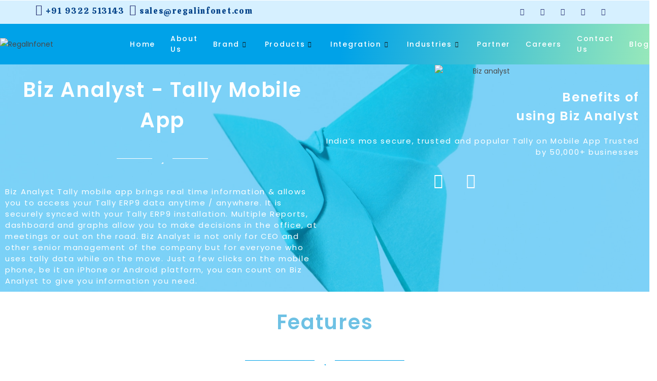

--- FILE ---
content_type: text/html; charset=UTF-8
request_url: https://regalinfonet.com/biz-analyst/
body_size: 33127
content:
<!DOCTYPE html>
<html class="html" lang="en-US"
	prefix="og: https://ogp.me/ns#" >
<head>
	<meta charset="UTF-8">
	<link rel="profile" href="https://gmpg.org/xfn/11">

	<title>Biz Analyst - Regalinfonet</title>

		<!-- All in One SEO 4.1.6.2 -->
		<meta name="description" content="Biz Analyst - Tally Mobile App Biz Analyst Tally mobile app brings real time information &amp; allows you to access your Tally ERP9 data anytime / anywhere. It is securely synced with your Tally ERP9 installation. Multiple Reports, dashboard and graphs allow you to make decisions in the office, at meetings or out on the […]" />
		<meta name="robots" content="max-image-preview:large" />
		<link rel="canonical" href="https://regalinfonet.com/biz-analyst/" />
		<meta property="og:locale" content="en_US" />
		<meta property="og:site_name" content="Regalinfonet - Just another WordPress site" />
		<meta property="og:type" content="article" />
		<meta property="og:title" content="Biz Analyst - Regalinfonet" />
		<meta property="og:description" content="Biz Analyst - Tally Mobile App Biz Analyst Tally mobile app brings real time information &amp; allows you to access your Tally ERP9 data anytime / anywhere. It is securely synced with your Tally ERP9 installation. Multiple Reports, dashboard and graphs allow you to make decisions in the office, at meetings or out on the […]" />
		<meta property="og:url" content="https://regalinfonet.com/biz-analyst/" />
		<meta property="article:published_time" content="2021-06-12T04:19:42+00:00" />
		<meta property="article:modified_time" content="2021-06-14T16:25:56+00:00" />
		<meta name="twitter:card" content="summary" />
		<meta name="twitter:title" content="Biz Analyst - Regalinfonet" />
		<meta name="twitter:description" content="Biz Analyst - Tally Mobile App Biz Analyst Tally mobile app brings real time information &amp; allows you to access your Tally ERP9 data anytime / anywhere. It is securely synced with your Tally ERP9 installation. Multiple Reports, dashboard and graphs allow you to make decisions in the office, at meetings or out on the […]" />
		<script type="application/ld+json" class="aioseo-schema">
			{"@context":"https:\/\/schema.org","@graph":[{"@type":"WebSite","@id":"https:\/\/regalinfonet.com\/#website","url":"https:\/\/regalinfonet.com\/","name":"Regalinfonet","description":"Just another WordPress site","inLanguage":"en-US","publisher":{"@id":"https:\/\/regalinfonet.com\/#organization"}},{"@type":"Organization","@id":"https:\/\/regalinfonet.com\/#organization","name":"Regalinfonet","url":"https:\/\/regalinfonet.com\/"},{"@type":"BreadcrumbList","@id":"https:\/\/regalinfonet.com\/biz-analyst\/#breadcrumblist","itemListElement":[{"@type":"ListItem","@id":"https:\/\/regalinfonet.com\/#listItem","position":1,"item":{"@type":"WebPage","@id":"https:\/\/regalinfonet.com\/","name":"Home","description":"At Regal InfoNet, we help businesses adapt, grow and thrive in the digital age. From strategic planning and process optimization, to intelligent automation and data-driven insights \u2014 we deliver solutions that scale with you. Our team combines industry expertise, innovative thinking, and hands-on execution to: Streamline operations Boost efficiency Improve decision-making Foster sustainable growth [\u2026]","url":"https:\/\/regalinfonet.com\/"},"nextItem":"https:\/\/regalinfonet.com\/biz-analyst\/#listItem"},{"@type":"ListItem","@id":"https:\/\/regalinfonet.com\/biz-analyst\/#listItem","position":2,"item":{"@type":"WebPage","@id":"https:\/\/regalinfonet.com\/biz-analyst\/","name":"Biz Analyst","description":"Biz Analyst - Tally Mobile App Biz Analyst Tally mobile app brings real time information & allows you to access your Tally ERP9 data anytime \/ anywhere. It is securely synced with your Tally ERP9 installation. Multiple Reports, dashboard and graphs allow you to make decisions in the office, at meetings or out on the [\u2026]","url":"https:\/\/regalinfonet.com\/biz-analyst\/"},"previousItem":"https:\/\/regalinfonet.com\/#listItem"}]},{"@type":"WebPage","@id":"https:\/\/regalinfonet.com\/biz-analyst\/#webpage","url":"https:\/\/regalinfonet.com\/biz-analyst\/","name":"Biz Analyst - Regalinfonet","description":"Biz Analyst - Tally Mobile App Biz Analyst Tally mobile app brings real time information & allows you to access your Tally ERP9 data anytime \/ anywhere. It is securely synced with your Tally ERP9 installation. Multiple Reports, dashboard and graphs allow you to make decisions in the office, at meetings or out on the [\u2026]","inLanguage":"en-US","isPartOf":{"@id":"https:\/\/regalinfonet.com\/#website"},"breadcrumb":{"@id":"https:\/\/regalinfonet.com\/biz-analyst\/#breadcrumblist"},"datePublished":"2021-06-12T04:19:42+00:00","dateModified":"2021-06-14T16:25:56+00:00"}]}
		</script>
		<!-- All in One SEO -->

<meta name="viewport" content="width=device-width, initial-scale=1"><link rel='dns-prefetch' href='//fonts.googleapis.com' />
<link rel='dns-prefetch' href='//s.w.org' />
<link rel="alternate" type="application/rss+xml" title="Regalinfonet &raquo; Feed" href="https://regalinfonet.com/feed/" />
<link rel="alternate" type="application/rss+xml" title="Regalinfonet &raquo; Comments Feed" href="https://regalinfonet.com/comments/feed/" />
		<!-- This site uses the Google Analytics by MonsterInsights plugin v7.18.0 - Using Analytics tracking - https://www.monsterinsights.com/ -->
		<!-- Note: MonsterInsights is not currently configured on this site. The site owner needs to authenticate with Google Analytics in the MonsterInsights settings panel. -->
					<!-- No UA code set -->
				<!-- / Google Analytics by MonsterInsights -->
				<script type="text/javascript">
			window._wpemojiSettings = {"baseUrl":"https:\/\/s.w.org\/images\/core\/emoji\/13.0.1\/72x72\/","ext":".png","svgUrl":"https:\/\/s.w.org\/images\/core\/emoji\/13.0.1\/svg\/","svgExt":".svg","source":{"concatemoji":"https:\/\/regalinfonet.com\/wp-includes\/js\/wp-emoji-release.min.js?ver=5.7.14"}};
			!function(e,a,t){var n,r,o,i=a.createElement("canvas"),p=i.getContext&&i.getContext("2d");function s(e,t){var a=String.fromCharCode;p.clearRect(0,0,i.width,i.height),p.fillText(a.apply(this,e),0,0);e=i.toDataURL();return p.clearRect(0,0,i.width,i.height),p.fillText(a.apply(this,t),0,0),e===i.toDataURL()}function c(e){var t=a.createElement("script");t.src=e,t.defer=t.type="text/javascript",a.getElementsByTagName("head")[0].appendChild(t)}for(o=Array("flag","emoji"),t.supports={everything:!0,everythingExceptFlag:!0},r=0;r<o.length;r++)t.supports[o[r]]=function(e){if(!p||!p.fillText)return!1;switch(p.textBaseline="top",p.font="600 32px Arial",e){case"flag":return s([127987,65039,8205,9895,65039],[127987,65039,8203,9895,65039])?!1:!s([55356,56826,55356,56819],[55356,56826,8203,55356,56819])&&!s([55356,57332,56128,56423,56128,56418,56128,56421,56128,56430,56128,56423,56128,56447],[55356,57332,8203,56128,56423,8203,56128,56418,8203,56128,56421,8203,56128,56430,8203,56128,56423,8203,56128,56447]);case"emoji":return!s([55357,56424,8205,55356,57212],[55357,56424,8203,55356,57212])}return!1}(o[r]),t.supports.everything=t.supports.everything&&t.supports[o[r]],"flag"!==o[r]&&(t.supports.everythingExceptFlag=t.supports.everythingExceptFlag&&t.supports[o[r]]);t.supports.everythingExceptFlag=t.supports.everythingExceptFlag&&!t.supports.flag,t.DOMReady=!1,t.readyCallback=function(){t.DOMReady=!0},t.supports.everything||(n=function(){t.readyCallback()},a.addEventListener?(a.addEventListener("DOMContentLoaded",n,!1),e.addEventListener("load",n,!1)):(e.attachEvent("onload",n),a.attachEvent("onreadystatechange",function(){"complete"===a.readyState&&t.readyCallback()})),(n=t.source||{}).concatemoji?c(n.concatemoji):n.wpemoji&&n.twemoji&&(c(n.twemoji),c(n.wpemoji)))}(window,document,window._wpemojiSettings);
		</script>
		<style type="text/css">
img.wp-smiley,
img.emoji {
	display: inline !important;
	border: none !important;
	box-shadow: none !important;
	height: 1em !important;
	width: 1em !important;
	margin: 0 .07em !important;
	vertical-align: -0.1em !important;
	background: none !important;
	padding: 0 !important;
}
</style>
	<link rel='stylesheet' id='litespeed-cache-dummy-css'  href='https://regalinfonet.com/wp-content/plugins/litespeed-cache/assets/css/litespeed-dummy.css?ver=5.7.14' type='text/css' media='all' />
<link rel='stylesheet' id='elementor-frontend-css'  href='https://regalinfonet.com/wp-content/plugins/elementor/assets/css/frontend.min.css?ver=3.3.1' type='text/css' media='all' />
<style id='elementor-frontend-inline-css' type='text/css'>
@font-face{font-family:eicons;src:url(https://regalinfonet.com/wp-content/plugins/elementor/assets/lib/eicons/fonts/eicons.eot?5.10.0);src:url(https://regalinfonet.com/wp-content/plugins/elementor/assets/lib/eicons/fonts/eicons.eot?5.10.0#iefix) format("embedded-opentype"),url(https://regalinfonet.com/wp-content/plugins/elementor/assets/lib/eicons/fonts/eicons.woff2?5.10.0) format("woff2"),url(https://regalinfonet.com/wp-content/plugins/elementor/assets/lib/eicons/fonts/eicons.woff?5.10.0) format("woff"),url(https://regalinfonet.com/wp-content/plugins/elementor/assets/lib/eicons/fonts/eicons.ttf?5.10.0) format("truetype"),url(https://regalinfonet.com/wp-content/plugins/elementor/assets/lib/eicons/fonts/eicons.svg?5.10.0#eicon) format("svg");font-weight:400;font-style:normal}
</style>
<link rel='stylesheet' id='elementor-post-82-css'  href='https://regalinfonet.com/wp-content/uploads/elementor/css/post-82.css?ver=1630176979' type='text/css' media='all' />
<link rel='stylesheet' id='sina-morphing-anim-css'  href='https://regalinfonet.com/wp-content/plugins/sina-extension-for-elementor/assets/css/sina-morphing.min.css?ver=3.3.16' type='text/css' media='all' />
<link rel='stylesheet' id='wp-block-library-css'  href='https://regalinfonet.com/wp-includes/css/dist/block-library/style.min.css?ver=5.7.14' type='text/css' media='all' />
<link rel='stylesheet' id='wp-block-library-theme-css'  href='https://regalinfonet.com/wp-includes/css/dist/block-library/theme.min.css?ver=5.7.14' type='text/css' media='all' />
<link rel='stylesheet' id='templately-editor-css'  href='https://regalinfonet.com/wp-content/plugins/templately/assets/css/editor.css?ver=1.3.0' type='text/css' media='all' />
<link rel='stylesheet' id='icofont-css'  href='https://regalinfonet.com/wp-content/plugins/sina-extension-for-elementor/admin/assets/css/icofont.min.css?ver=3.3.16' type='text/css' media='all' />
<link rel='stylesheet' id='font-awesome-css'  href='https://regalinfonet.com/wp-content/themes/oceanwp/assets/fonts/fontawesome/css/all.min.css?ver=5.15.1' type='text/css' media='all' />
<link rel='stylesheet' id='simple-line-icons-css'  href='https://regalinfonet.com/wp-content/themes/oceanwp/assets/css/third/simple-line-icons.min.css?ver=2.4.0' type='text/css' media='all' />
<link rel='stylesheet' id='magnific-popup-css'  href='https://regalinfonet.com/wp-content/themes/oceanwp/assets/css/third/magnific-popup.min.css?ver=1.0.0' type='text/css' media='all' />
<link rel='stylesheet' id='slick-css'  href='https://regalinfonet.com/wp-content/themes/oceanwp/assets/css/third/slick.min.css?ver=1.6.0' type='text/css' media='all' />
<link rel='stylesheet' id='oceanwp-style-css'  href='https://regalinfonet.com/wp-content/themes/oceanwp/assets/css/style.min.css?ver=2.0.8' type='text/css' media='all' />
<link rel='stylesheet' id='oceanwp-google-font-poppins-css'  href='//fonts.googleapis.com/css?family=Poppins%3A100%2C200%2C300%2C400%2C500%2C600%2C700%2C800%2C900%2C100i%2C200i%2C300i%2C400i%2C500i%2C600i%2C700i%2C800i%2C900i&#038;subset=latin&#038;display=swap&#038;ver=5.7.14' type='text/css' media='all' />
<link rel='stylesheet' id='elementor-icons-ekiticons-css'  href='https://regalinfonet.com/wp-content/plugins/elementskit-lite/modules/elementskit-icon-pack/assets/css/ekiticons.css?ver=2.3.5' type='text/css' media='all' />
<link rel='stylesheet' id='elementor-icons-css'  href='https://regalinfonet.com/wp-content/plugins/elementor/assets/lib/eicons/css/elementor-icons.min.css?ver=5.12.0' type='text/css' media='all' />
<link rel='stylesheet' id='elementor-post-5-css'  href='https://regalinfonet.com/wp-content/uploads/elementor/css/post-5.css?ver=1628958349' type='text/css' media='all' />
<link rel='stylesheet' id='she-header-style-css'  href='https://regalinfonet.com/wp-content/plugins/sticky-header-effects-for-elementor/assets/css/she-header-style.css?ver=1.4.7' type='text/css' media='all' />
<link rel='stylesheet' id='elementor-global-css'  href='https://regalinfonet.com/wp-content/uploads/elementor/css/global.css?ver=1628958350' type='text/css' media='all' />
<link rel='stylesheet' id='elementor-post-315-css'  href='https://regalinfonet.com/wp-content/uploads/elementor/css/post-315.css?ver=1629009527' type='text/css' media='all' />
<link rel='stylesheet' id='ekit-widget-styles-css'  href='https://regalinfonet.com/wp-content/plugins/elementskit-lite/widgets/init/assets/css/widget-styles.css?ver=2.3.5' type='text/css' media='all' />
<link rel='stylesheet' id='ekit-responsive-css'  href='https://regalinfonet.com/wp-content/plugins/elementskit-lite/widgets/init/assets/css/responsive.css?ver=2.3.5' type='text/css' media='all' />
<link rel='stylesheet' id='oe-widgets-style-css'  href='https://regalinfonet.com/wp-content/plugins/ocean-extra/assets/css/widgets.css?ver=5.7.14' type='text/css' media='all' />
<link rel='stylesheet' id='google-fonts-1-css'  href='https://fonts.googleapis.com/css?family=Calistoga%3A100%2C100italic%2C200%2C200italic%2C300%2C300italic%2C400%2C400italic%2C500%2C500italic%2C600%2C600italic%2C700%2C700italic%2C800%2C800italic%2C900%2C900italic%7CPoppins%3A100%2C100italic%2C200%2C200italic%2C300%2C300italic%2C400%2C400italic%2C500%2C500italic%2C600%2C600italic%2C700%2C700italic%2C800%2C800italic%2C900%2C900italic%7CRoboto%3A100%2C100italic%2C200%2C200italic%2C300%2C300italic%2C400%2C400italic%2C500%2C500italic%2C600%2C600italic%2C700%2C700italic%2C800%2C800italic%2C900%2C900italic%7CRoboto+Slab%3A100%2C100italic%2C200%2C200italic%2C300%2C300italic%2C400%2C400italic%2C500%2C500italic%2C600%2C600italic%2C700%2C700italic%2C800%2C800italic%2C900%2C900italic&#038;display=auto&#038;ver=5.7.14' type='text/css' media='all' />
<link rel='stylesheet' id='elementor-icons-shared-0-css'  href='https://regalinfonet.com/wp-content/plugins/elementor/assets/lib/font-awesome/css/fontawesome.min.css?ver=5.15.3' type='text/css' media='all' />
<link rel='stylesheet' id='elementor-icons-fa-brands-css'  href='https://regalinfonet.com/wp-content/plugins/elementor/assets/lib/font-awesome/css/brands.min.css?ver=5.15.3' type='text/css' media='all' />
<link rel='stylesheet' id='elementor-icons-fa-solid-css'  href='https://regalinfonet.com/wp-content/plugins/elementor/assets/lib/font-awesome/css/solid.min.css?ver=5.15.3' type='text/css' media='all' />
<link rel='stylesheet' id='elementor-icons-fa-regular-css'  href='https://regalinfonet.com/wp-content/plugins/elementor/assets/lib/font-awesome/css/regular.min.css?ver=5.15.3' type='text/css' media='all' />
<!--n2css--><script type='text/javascript' src='https://regalinfonet.com/wp-includes/js/jquery/jquery.min.js?ver=3.5.1' id='jquery-core-js'></script>
<script type='text/javascript' src='https://regalinfonet.com/wp-includes/js/jquery/jquery-migrate.min.js?ver=3.3.2' id='jquery-migrate-js'></script>
<script type='text/javascript' src='https://regalinfonet.com/wp-content/plugins/sticky-header-effects-for-elementor/assets/js/she-header.js?ver=1.4.7' id='she-header-js'></script>
<link rel="https://api.w.org/" href="https://regalinfonet.com/wp-json/" /><link rel="alternate" type="application/json" href="https://regalinfonet.com/wp-json/wp/v2/pages/315" /><link rel="EditURI" type="application/rsd+xml" title="RSD" href="https://regalinfonet.com/xmlrpc.php?rsd" />
<link rel="wlwmanifest" type="application/wlwmanifest+xml" href="https://regalinfonet.com/wp-includes/wlwmanifest.xml" /> 
<meta name="generator" content="WordPress 5.7.14" />
<link rel='shortlink' href='https://regalinfonet.com/?p=315' />
<link rel="alternate" type="application/json+oembed" href="https://regalinfonet.com/wp-json/oembed/1.0/embed?url=https%3A%2F%2Fregalinfonet.com%2Fbiz-analyst%2F" />
<link rel="alternate" type="text/xml+oembed" href="https://regalinfonet.com/wp-json/oembed/1.0/embed?url=https%3A%2F%2Fregalinfonet.com%2Fbiz-analyst%2F&#038;format=xml" />
        <script type="text/javascript">
            ( function () {
                window.lae_fs = { can_use_premium_code: false};
            } )();
        </script>
        <style type="text/css">.recentcomments a{display:inline !important;padding:0 !important;margin:0 !important;}</style>		<style type="text/css" id="wp-custom-css">
			#crmWebToEntityForm1.zcwf_lblLeft1{padding:0;background-color:#222221 !important;color:white !important}		</style>
		<!-- OceanWP CSS -->
<style type="text/css">
/* Header CSS */#site-header.has-header-media .overlay-header-media{background-color:rgba(0,0,0,0.5)}#site-navigation-wrap .dropdown-menu >.current-menu-item >a,#site-navigation-wrap .dropdown-menu >.current-menu-ancestor >a,#site-navigation-wrap .dropdown-menu >.current-menu-item >a:hover,#site-navigation-wrap .dropdown-menu >.current-menu-ancestor >a:hover{color:#0a0a0a}#site-navigation-wrap .dropdown-menu >li >a{background-color:#141414}#site-navigation-wrap .dropdown-menu >li >a:hover,#site-navigation-wrap .dropdown-menu >li.sfHover >a{background-color:#0a0a0a}#site-navigation-wrap .dropdown-menu >.current-menu-item >a,#site-navigation-wrap .dropdown-menu >.current-menu-ancestor >a,#site-navigation-wrap .dropdown-menu >.current-menu-item >a:hover,#site-navigation-wrap .dropdown-menu >.current-menu-ancestor >a:hover{background-color:#0a0a0a}.dropdown-menu .sub-menu,#searchform-dropdown,.current-shop-items-dropdown{background-color:#000000}.dropdown-menu ul li a.menu-link:hover{background-color:#000000}.dropdown-menu ul >.current-menu-item >a.menu-link{color:#0a0a0a}.dropdown-menu ul >.current-menu-item >a.menu-link{background-color:#000000}.navigation li.mega-cat .mega-cat-title{background-color:#0a0a0a}/* Footer Widgets CSS */#footer-widgets{background-color:#333333}#footer-widgets,#footer-widgets p,#footer-widgets li a:before,#footer-widgets .contact-info-widget span.oceanwp-contact-title,#footer-widgets .recent-posts-date,#footer-widgets .recent-posts-comments,#footer-widgets .widget-recent-posts-icons li .fa{color:#ffffff}/* Typography CSS */body{font-family:Poppins}
</style></head>

<body class="page-template-default page page-id-315 wp-embed-responsive oceanwp-theme dropdown-mobile default-breakpoint content-full-screen has-topbar page-header-disabled has-breadcrumbs elementor-default elementor-kit-5 elementor-page elementor-page-315" itemscope="itemscope" itemtype="https://schema.org/WebPage">

	
	
	<div id="outer-wrap" class="site clr">

		<a class="skip-link screen-reader-text" href="#main">Skip to content</a>

		
		<div id="wrap" class="clr">

			
			<div class="ekit-template-content-markup ekit-template-content-header">		<div data-elementor-type="wp-post" data-elementor-id="82" class="elementor elementor-82" data-elementor-settings="[]">
							<div class="elementor-section-wrap">
							<section class="elementor-section elementor-top-section elementor-element elementor-element-fded964 elementor-section-full_width elementor-section-stretched elementor-section-height-default elementor-section-height-default" data-id="fded964" data-element_type="section" data-settings="{&quot;stretch_section&quot;:&quot;section-stretched&quot;}">
						<div class="elementor-container elementor-column-gap-no">
					<div class="elementor-column elementor-col-100 elementor-top-column elementor-element elementor-element-5eb58d8" data-id="5eb58d8" data-element_type="column">
			<div class="elementor-widget-wrap">
									</div>
		</div>
							</div>
		</section>
				<section class="elementor-section elementor-top-section elementor-element elementor-element-7a9f26e5 elementor-section-boxed elementor-section-height-default elementor-section-height-default" data-id="7a9f26e5" data-element_type="section" data-settings="{&quot;background_background&quot;:&quot;classic&quot;}">
						<div class="elementor-container elementor-column-gap-default">
					<div class="elementor-column elementor-col-100 elementor-top-column elementor-element elementor-element-654038bc" data-id="654038bc" data-element_type="column">
			<div class="elementor-widget-wrap elementor-element-populated">
								<section class="elementor-section elementor-inner-section elementor-element elementor-element-4d35a076 elementor-section-boxed elementor-section-height-default elementor-section-height-default" data-id="4d35a076" data-element_type="section">
						<div class="elementor-container elementor-column-gap-default">
					<div class="elementor-column elementor-col-50 elementor-inner-column elementor-element elementor-element-6288f766" data-id="6288f766" data-element_type="column">
			<div class="elementor-widget-wrap elementor-element-populated">
								<div class="elementor-element elementor-element-1c4a52 elementor-icon-list--layout-inline elementor-list-item-link-full_width elementor-widget elementor-widget-icon-list" data-id="1c4a52" data-element_type="widget" data-widget_type="icon-list.default">
				<div class="elementor-widget-container">
					<ul class="elementor-icon-list-items elementor-inline-items">
							<li class="elementor-icon-list-item elementor-inline-item">
					<a href="http://9322513143">						<span class="elementor-icon-list-icon">
							<i aria-hidden="true" class="icon icon-phone-call"></i>						</span>
										<span class="elementor-icon-list-text">+91 9322 513143</span>
											</a>
									</li>
								<li class="elementor-icon-list-item elementor-inline-item">
											<span class="elementor-icon-list-icon">
							<i aria-hidden="true" class="icon icon-mail"></i>						</span>
										<span class="elementor-icon-list-text">sales@regalinfonet.com</span>
									</li>
						</ul>
				</div>
				</div>
					</div>
		</div>
				<div class="elementor-column elementor-col-50 elementor-inner-column elementor-element elementor-element-4dc64f04" data-id="4dc64f04" data-element_type="column">
			<div class="elementor-widget-wrap elementor-element-populated">
								<div class="elementor-element elementor-element-75b39dcc elementor-widget elementor-widget-elementskit-social-media" data-id="75b39dcc" data-element_type="widget" data-widget_type="elementskit-social-media.default">
				<div class="elementor-widget-container">
			<div class="ekit-wid-con" >			 <ul class="ekit_social_media">
														<li class="elementor-repeater-item-5eb0945">
					    <a
						href="https://facebook.com" class="facebook" >
														
							<i aria-hidden="true" class="icon icon-facebook"></i>									
                                                                                                            </a>
                    </li>
                    														<li class="elementor-repeater-item-404d637">
					    <a
						href="https://facebook.com" class="twitter" >
														
							<i aria-hidden="true" class="icon icon-twitter"></i>									
                                                                                                            </a>
                    </li>
                    														<li class="elementor-repeater-item-98fdd10">
					    <a
						href="https://facebook.com" class="linkedin" >
														
							<i aria-hidden="true" class="icon icon-linkedin"></i>									
                                                                                                            </a>
                    </li>
                    														<li class="elementor-repeater-item-e9f752e">
					    <a
						href="https://facebook.com" class="dribbble" >
														
							<i aria-hidden="true" class="fab fa-dribbble"></i>									
                                                                                                            </a>
                    </li>
                    														<li class="elementor-repeater-item-e2aa959">
					    <a
						href="https://facebook.com" class="instagram" >
														
							<i aria-hidden="true" class="fab fa-instagram"></i>									
                                                                                                            </a>
                    </li>
                    							</ul>
		 </div>		</div>
				</div>
					</div>
		</div>
							</div>
		</section>
					</div>
		</div>
							</div>
		</section>
				<section class="elementor-section elementor-inner-section elementor-element elementor-element-3eeddf1 elementor-section-full_width she-header-yes elementor-section-height-default elementor-section-height-default" data-id="3eeddf1" data-element_type="section" data-settings="{&quot;background_background&quot;:&quot;gradient&quot;,&quot;transparent&quot;:&quot;yes&quot;,&quot;transparent_on&quot;:[&quot;desktop&quot;,&quot;tablet&quot;,&quot;mobile&quot;],&quot;scroll_distance&quot;:{&quot;unit&quot;:&quot;px&quot;,&quot;size&quot;:60,&quot;sizes&quot;:[]},&quot;scroll_distance_tablet&quot;:{&quot;unit&quot;:&quot;px&quot;,&quot;size&quot;:&quot;&quot;,&quot;sizes&quot;:[]},&quot;scroll_distance_mobile&quot;:{&quot;unit&quot;:&quot;px&quot;,&quot;size&quot;:&quot;&quot;,&quot;sizes&quot;:[]}}">
						<div class="elementor-container elementor-column-gap-no">
					<div class="elementor-column elementor-col-50 elementor-inner-column elementor-element elementor-element-23481ad4" data-id="23481ad4" data-element_type="column" data-settings="{&quot;background_background&quot;:&quot;classic&quot;}">
			<div class="elementor-widget-wrap elementor-element-populated">
								<div class="elementor-element elementor-element-722fdb69 elementor-widget elementor-widget-image" data-id="722fdb69" data-element_type="widget" data-widget_type="image.default">
				<div class="elementor-widget-container">
															<img width="400" height="85" src="https://regalinfonet.com/wp-content/uploads/2021/06/RegalInfonet.png" class="attachment-large size-large" alt="RegalInfonet" loading="lazy" srcset="https://regalinfonet.com/wp-content/uploads/2021/06/RegalInfonet.png 400w, https://regalinfonet.com/wp-content/uploads/2021/06/RegalInfonet-300x64.png 300w" sizes="(max-width: 400px) 100vw, 400px" />															</div>
				</div>
					</div>
		</div>
				<div class="elementor-column elementor-col-50 elementor-inner-column elementor-element elementor-element-2c458284" data-id="2c458284" data-element_type="column" data-settings="{&quot;background_background&quot;:&quot;gradient&quot;}">
			<div class="elementor-widget-wrap elementor-element-populated">
								<div class="elementor-element elementor-element-947c7d4 elementor-widget elementor-widget-ekit-nav-menu" data-id="947c7d4" data-element_type="widget" data-widget_type="ekit-nav-menu.default">
				<div class="elementor-widget-container">
			<div class="ekit-wid-con ekit_menu_responsive_tablet" data-hamburger-icon="" data-hamburger-icon-type="icon" data-responsive-breakpoint="1024">            <button class="elementskit-menu-hamburger elementskit-menu-toggler">
                                    <span class="elementskit-menu-hamburger-icon"></span><span class="elementskit-menu-hamburger-icon"></span><span class="elementskit-menu-hamburger-icon"></span>
                            </button>
            <div id="ekit-megamenu-main-menu" class="elementskit-menu-container elementskit-menu-offcanvas-elements elementskit-navbar-nav-default elementskit_line_arrow ekit-nav-menu-one-page-no"><ul id="menu-main-menu" class="elementskit-navbar-nav elementskit-menu-po-center submenu-click-on-icon"><li id="menu-item-76" class="menu-item menu-item-type-post_type menu-item-object-page menu-item-home menu-item-76 nav-item elementskit-mobile-builder-content" data-vertical-menu=750px><a href="https://regalinfonet.com/" class="ekit-menu-nav-link">Home</a></li>
<li id="menu-item-77" class="menu-item menu-item-type-post_type menu-item-object-page menu-item-77 nav-item elementskit-mobile-builder-content" data-vertical-menu=750px><a href="https://regalinfonet.com/about-us/" class="ekit-menu-nav-link">About Us</a></li>
<li id="menu-item-79" class="menu-item menu-item-type-custom menu-item-object-custom menu-item-has-children menu-item-79 nav-item elementskit-dropdown-has top_position elementskit-dropdown-menu-full_width elementskit-megamenu-has elementskit-mobile-builder-content" data-vertical-menu=""><a href="#" class="ekit-menu-nav-link ekit-menu-dropdown-toggle">Brand<i class="icon icon-down-arrow1 elementskit-submenu-indicator"></i></a>
<ul class="elementskit-dropdown elementskit-submenu-panel">
	<li id="menu-item-185" class="menu-item menu-item-type-post_type menu-item-object-page menu-item-185 nav-item elementskit-mobile-builder-content" data-vertical-menu=750px><a href="https://regalinfonet.com/leased-lines/" class=" dropdown-item">Leased Lines</a>	<li id="menu-item-184" class="menu-item menu-item-type-post_type menu-item-object-page menu-item-184 nav-item elementskit-mobile-builder-content" data-vertical-menu=750px><a href="https://regalinfonet.com/call-centers-setup/" class=" dropdown-item">Call Centers Setup</a></ul>
<ul class="elementskit-megamenu-panel">		<div data-elementor-type="wp-post" data-elementor-id="81" class="elementor elementor-81" data-elementor-settings="[]">
							<div class="elementor-section-wrap">
							<section class="elementor-section elementor-top-section elementor-element elementor-element-aa87e61 elementor-section-boxed elementor-section-height-default elementor-section-height-default" data-id="aa87e61" data-element_type="section">
						<div class="elementor-container elementor-column-gap-default">
					<div class="elementor-column elementor-col-100 elementor-top-column elementor-element elementor-element-17716d83" data-id="17716d83" data-element_type="column">
			<div class="elementor-widget-wrap elementor-element-populated">
								<section class="elementor-section elementor-inner-section elementor-element elementor-element-1ad398f0 elementor-section-boxed elementor-section-height-default elementor-section-height-default" data-id="1ad398f0" data-element_type="section" data-settings="{&quot;background_background&quot;:&quot;classic&quot;}">
						<div class="elementor-container elementor-column-gap-default">
					<div class="elementor-column elementor-col-20 elementor-inner-column elementor-element elementor-element-52b807ae" data-id="52b807ae" data-element_type="column">
			<div class="elementor-widget-wrap elementor-element-populated">
								<div class="elementor-element elementor-element-21a91f7 elementor-align-left ekit-has-divider-yes elementor-widget elementor-widget-elementskit-page-list" data-id="21a91f7" data-element_type="widget" data-widget_type="elementskit-page-list.default">
				<div class="elementor-widget-container">
			<div class="ekit-wid-con" >		<div class="elementor-icon-list-items ">
							<div class="elementor-icon-list-item   " >
					<a  target=_blank rel=""  href="https://regalinfonet.com/zoho/" class="elementor-repeater-item-bd80e4f ekit_badge_left">
						<div class="ekit_page_list_content">
														<span class="elementor-icon-list-text">
								<span class="ekit_page_list_title_title">Zoho</span>
															</span>
						</div>
											</a>
				</div>
						</div>
		</div>		</div>
				</div>
					</div>
		</div>
				<div class="elementor-column elementor-col-20 elementor-inner-column elementor-element elementor-element-25acb970" data-id="25acb970" data-element_type="column">
			<div class="elementor-widget-wrap elementor-element-populated">
								<div class="elementor-element elementor-element-2a01f23a elementor-align-left ekit-has-divider-yes elementor-widget elementor-widget-elementskit-page-list" data-id="2a01f23a" data-element_type="widget" data-widget_type="elementskit-page-list.default">
				<div class="elementor-widget-container">
			<div class="ekit-wid-con" >		<div class="elementor-icon-list-items ">
							<div class="elementor-icon-list-item   " >
					<a  target=_blank rel=""  href="#" class="elementor-repeater-item-bd80e4f ekit_badge_left">
						<div class="ekit_page_list_content">
														<span class="elementor-icon-list-text">
								<span class="ekit_page_list_title_title">Horizon</span>
															</span>
						</div>
											</a>
				</div>
						</div>
		</div>		</div>
				</div>
					</div>
		</div>
				<div class="elementor-column elementor-col-20 elementor-inner-column elementor-element elementor-element-8820e01" data-id="8820e01" data-element_type="column">
			<div class="elementor-widget-wrap elementor-element-populated">
								<div class="elementor-element elementor-element-176a580 elementor-align-left ekit-has-divider-yes elementor-widget elementor-widget-elementskit-page-list" data-id="176a580" data-element_type="widget" data-widget_type="elementskit-page-list.default">
				<div class="elementor-widget-container">
			<div class="ekit-wid-con" >		<div class="elementor-icon-list-items ">
							<div class="elementor-icon-list-item   " >
					<a  target=_blank rel=""  href="https://regalinfonet.com/biz-analyst/" class="elementor-repeater-item-bd80e4f ekit_badge_left">
						<div class="ekit_page_list_content">
														<span class="elementor-icon-list-text">
								<span class="ekit_page_list_title_title">Biz Analyst</span>
															</span>
						</div>
											</a>
				</div>
						</div>
		</div>		</div>
				</div>
					</div>
		</div>
				<div class="elementor-column elementor-col-20 elementor-inner-column elementor-element elementor-element-77d33a9" data-id="77d33a9" data-element_type="column">
			<div class="elementor-widget-wrap elementor-element-populated">
								<div class="elementor-element elementor-element-19a404eb elementor-align-left ekit-has-divider-yes elementor-widget elementor-widget-elementskit-page-list" data-id="19a404eb" data-element_type="widget" data-widget_type="elementskit-page-list.default">
				<div class="elementor-widget-container">
			<div class="ekit-wid-con" >		<div class="elementor-icon-list-items ">
							<div class="elementor-icon-list-item   " >
					<a  target=_blank rel=""  href="https://regalinfonet.com/tata-tele/" class="elementor-repeater-item-bd80e4f ekit_badge_left">
						<div class="ekit_page_list_content">
														<span class="elementor-icon-list-text">
								<span class="ekit_page_list_title_title">Tata</span>
															</span>
						</div>
											</a>
				</div>
						</div>
		</div>		</div>
				</div>
					</div>
		</div>
				<div class="elementor-column elementor-col-20 elementor-inner-column elementor-element elementor-element-1dfa0132" data-id="1dfa0132" data-element_type="column">
			<div class="elementor-widget-wrap elementor-element-populated">
								<div class="elementor-element elementor-element-282ec732 elementor-align-left ekit-has-divider-yes elementor-widget elementor-widget-elementskit-page-list" data-id="282ec732" data-element_type="widget" data-widget_type="elementskit-page-list.default">
				<div class="elementor-widget-container">
			<div class="ekit-wid-con" >		<div class="elementor-icon-list-items ">
							<div class="elementor-icon-list-item   " >
					<a  target=_blank rel=""  href="#" class="elementor-repeater-item-bd80e4f ekit_badge_left">
						<div class="ekit_page_list_content">
														<span class="elementor-icon-list-text">
								<span class="ekit_page_list_title_title">Tally</span>
															</span>
						</div>
											</a>
				</div>
						</div>
		</div>		</div>
				</div>
					</div>
		</div>
							</div>
		</section>
					</div>
		</div>
							</div>
		</section>
						</div>
					</div>
		</ul></li>
<li id="menu-item-149" class="menu-item menu-item-type-custom menu-item-object-custom menu-item-149 nav-item elementskit-dropdown-has top_position elementskit-dropdown-menu-full_width elementskit-megamenu-has elementskit-mobile-builder-content" data-vertical-menu=""><a href="#" class="ekit-menu-nav-link">Products<i class="icon icon-down-arrow1 elementskit-submenu-indicator"></i></a><ul class="elementskit-megamenu-panel">		<div data-elementor-type="wp-post" data-elementor-id="216" class="elementor elementor-216" data-elementor-settings="[]">
							<div class="elementor-section-wrap">
							<section class="elementor-section elementor-top-section elementor-element elementor-element-38c1f227 elementor-section-boxed elementor-section-height-default elementor-section-height-default" data-id="38c1f227" data-element_type="section">
						<div class="elementor-container elementor-column-gap-default">
					<div class="elementor-column elementor-col-100 elementor-top-column elementor-element elementor-element-4dc1ea2a" data-id="4dc1ea2a" data-element_type="column">
			<div class="elementor-widget-wrap elementor-element-populated">
								<section class="elementor-section elementor-inner-section elementor-element elementor-element-7b7c1b9 elementor-section-boxed elementor-section-height-default elementor-section-height-default" data-id="7b7c1b9" data-element_type="section" data-settings="{&quot;background_background&quot;:&quot;classic&quot;}">
						<div class="elementor-container elementor-column-gap-default">
					<div class="elementor-column elementor-col-20 elementor-inner-column elementor-element elementor-element-61bbefa" data-id="61bbefa" data-element_type="column">
			<div class="elementor-widget-wrap elementor-element-populated">
								<div class="elementor-element elementor-element-32440804 elementor-align-left ekit-has-divider-yes elementor-widget elementor-widget-elementskit-page-list" data-id="32440804" data-element_type="widget" data-widget_type="elementskit-page-list.default">
				<div class="elementor-widget-container">
			<div class="ekit-wid-con" >		<div class="elementor-icon-list-items ">
							<div class="elementor-icon-list-item   " >
					<a  target=_blank rel=""  href="https://regalinfonet.com/zoho/" class="elementor-repeater-item-bd80e4f ekit_badge_left">
						<div class="ekit_page_list_content">
														<span class="elementor-icon-list-text">
								<span class="ekit_page_list_title_title">Zoho CRM</span>
															</span>
						</div>
												    <span class="ekit_menu_label">
                                HOT						    </span>
											</a>
				</div>
						</div>
		</div>		</div>
				</div>
				<div class="elementor-element elementor-element-5dbc369 elementor-align-left ekit-has-divider-yes elementor-widget elementor-widget-elementskit-page-list" data-id="5dbc369" data-element_type="widget" data-widget_type="elementskit-page-list.default">
				<div class="elementor-widget-container">
			<div class="ekit-wid-con" >		<div class="elementor-icon-list-items ">
							<div class="elementor-icon-list-item   " >
					<a  target=_blank rel=""  href="#" class="elementor-repeater-item-bd80e4f ekit_badge_left">
						<div class="ekit_page_list_content">
														<span class="elementor-icon-list-text">
								<span class="ekit_page_list_title_title">Zoho People</span>
															</span>
						</div>
											</a>
				</div>
						</div>
		</div>		</div>
				</div>
				<div class="elementor-element elementor-element-28932b4 elementor-align-left ekit-has-divider-yes elementor-widget elementor-widget-elementskit-page-list" data-id="28932b4" data-element_type="widget" data-widget_type="elementskit-page-list.default">
				<div class="elementor-widget-container">
			<div class="ekit-wid-con" >		<div class="elementor-icon-list-items ">
							<div class="elementor-icon-list-item   " >
					<a  target=_blank rel=""  href="#" class="elementor-repeater-item-bd80e4f ekit_badge_left">
						<div class="ekit_page_list_content">
														<span class="elementor-icon-list-text">
								<span class="ekit_page_list_title_title">Zoho SalesIQ</span>
															</span>
						</div>
											</a>
				</div>
						</div>
		</div>		</div>
				</div>
				<div class="elementor-element elementor-element-6826a8a elementor-align-left ekit-has-divider-yes elementor-widget elementor-widget-elementskit-page-list" data-id="6826a8a" data-element_type="widget" data-widget_type="elementskit-page-list.default">
				<div class="elementor-widget-container">
			<div class="ekit-wid-con" >		<div class="elementor-icon-list-items ">
							<div class="elementor-icon-list-item   " >
					<a  target=_blank rel=""  href="#" class="elementor-repeater-item-bd80e4f ekit_badge_left">
						<div class="ekit_page_list_content">
														<span class="elementor-icon-list-text">
								<span class="ekit_page_list_title_title">Mutual Funds</span>
															</span>
						</div>
												    <span class="ekit_menu_label">
                                NEW						    </span>
											</a>
				</div>
						</div>
		</div>		</div>
				</div>
					</div>
		</div>
				<div class="elementor-column elementor-col-20 elementor-inner-column elementor-element elementor-element-9a15582" data-id="9a15582" data-element_type="column">
			<div class="elementor-widget-wrap elementor-element-populated">
								<div class="elementor-element elementor-element-40bcc473 elementor-align-left ekit-has-divider-yes elementor-widget elementor-widget-elementskit-page-list" data-id="40bcc473" data-element_type="widget" data-widget_type="elementskit-page-list.default">
				<div class="elementor-widget-container">
			<div class="ekit-wid-con" >		<div class="elementor-icon-list-items ">
							<div class="elementor-icon-list-item   " >
					<a  target=_blank rel=""  href="#" class="elementor-repeater-item-bd80e4f ekit_badge_left">
						<div class="ekit_page_list_content">
														<span class="elementor-icon-list-text">
								<span class="ekit_page_list_title_title">Horizon</span>
															</span>
						</div>
											</a>
				</div>
						</div>
		</div>		</div>
				</div>
				<div class="elementor-element elementor-element-eee058f elementor-align-left ekit-has-divider-yes elementor-widget elementor-widget-elementskit-page-list" data-id="eee058f" data-element_type="widget" data-widget_type="elementskit-page-list.default">
				<div class="elementor-widget-container">
			<div class="ekit-wid-con" >		<div class="elementor-icon-list-items ">
							<div class="elementor-icon-list-item   " >
					<a  target=_blank rel=""  href="#" class="elementor-repeater-item-bd80e4f ekit_badge_left">
						<div class="ekit_page_list_content">
														<span class="elementor-icon-list-text">
								<span class="ekit_page_list_title_title">Zoho Book</span>
															</span>
						</div>
											</a>
				</div>
						</div>
		</div>		</div>
				</div>
				<div class="elementor-element elementor-element-e4e9424 elementor-align-left ekit-has-divider-yes elementor-widget elementor-widget-elementskit-page-list" data-id="e4e9424" data-element_type="widget" data-widget_type="elementskit-page-list.default">
				<div class="elementor-widget-container">
			<div class="ekit-wid-con" >		<div class="elementor-icon-list-items ">
							<div class="elementor-icon-list-item   " >
					<a  target=_blank rel=""  href="#" class="elementor-repeater-item-bd80e4f ekit_badge_left">
						<div class="ekit_page_list_content">
														<span class="elementor-icon-list-text">
								<span class="ekit_page_list_title_title">Zoho Projects</span>
															</span>
						</div>
											</a>
				</div>
						</div>
		</div>		</div>
				</div>
					</div>
		</div>
				<div class="elementor-column elementor-col-20 elementor-inner-column elementor-element elementor-element-241551d4" data-id="241551d4" data-element_type="column">
			<div class="elementor-widget-wrap elementor-element-populated">
								<div class="elementor-element elementor-element-57dd149b elementor-align-left ekit-has-divider-yes elementor-widget elementor-widget-elementskit-page-list" data-id="57dd149b" data-element_type="widget" data-widget_type="elementskit-page-list.default">
				<div class="elementor-widget-container">
			<div class="ekit-wid-con" >		<div class="elementor-icon-list-items ">
							<div class="elementor-icon-list-item   " >
					<a  target=_blank rel=""  href="https://regalinfonet.com/biz-analyst/" class="elementor-repeater-item-bd80e4f ekit_badge_left">
						<div class="ekit_page_list_content">
														<span class="elementor-icon-list-text">
								<span class="ekit_page_list_title_title">Biz Analyst</span>
															</span>
						</div>
											</a>
				</div>
						</div>
		</div>		</div>
				</div>
				<div class="elementor-element elementor-element-a02d3e0 elementor-align-left ekit-has-divider-yes elementor-widget elementor-widget-elementskit-page-list" data-id="a02d3e0" data-element_type="widget" data-widget_type="elementskit-page-list.default">
				<div class="elementor-widget-container">
			<div class="ekit-wid-con" >		<div class="elementor-icon-list-items ">
							<div class="elementor-icon-list-item   " >
					<a  target=_blank rel=""  href="#" class="elementor-repeater-item-bd80e4f ekit_badge_left">
						<div class="ekit_page_list_content">
														<span class="elementor-icon-list-text">
								<span class="ekit_page_list_title_title">Zoho Inventory</span>
															</span>
						</div>
											</a>
				</div>
						</div>
		</div>		</div>
				</div>
				<div class="elementor-element elementor-element-a14960a elementor-align-left ekit-has-divider-yes elementor-widget elementor-widget-elementskit-page-list" data-id="a14960a" data-element_type="widget" data-widget_type="elementskit-page-list.default">
				<div class="elementor-widget-container">
			<div class="ekit-wid-con" >		<div class="elementor-icon-list-items ">
							<div class="elementor-icon-list-item   " >
					<a  target=_blank rel=""  href="#" class="elementor-repeater-item-bd80e4f ekit_badge_left">
						<div class="ekit_page_list_content">
														<span class="elementor-icon-list-text">
								<span class="ekit_page_list_title_title">Zoho Campaigns</span>
															</span>
						</div>
											</a>
				</div>
						</div>
		</div>		</div>
				</div>
					</div>
		</div>
				<div class="elementor-column elementor-col-20 elementor-inner-column elementor-element elementor-element-405c41c7" data-id="405c41c7" data-element_type="column">
			<div class="elementor-widget-wrap elementor-element-populated">
								<div class="elementor-element elementor-element-424bfbb1 elementor-align-left ekit-has-divider-yes elementor-widget elementor-widget-elementskit-page-list" data-id="424bfbb1" data-element_type="widget" data-widget_type="elementskit-page-list.default">
				<div class="elementor-widget-container">
			<div class="ekit-wid-con" >		<div class="elementor-icon-list-items ">
							<div class="elementor-icon-list-item   " >
					<a  target=_blank rel=""  href="https://regalinfonet.com/salestrendz/" class="elementor-repeater-item-bd80e4f ekit_badge_left">
						<div class="ekit_page_list_content">
														<span class="elementor-icon-list-text">
								<span class="ekit_page_list_title_title">SalesTrandz</span>
															</span>
						</div>
												    <span class="ekit_menu_label">
                                NEW						    </span>
											</a>
				</div>
						</div>
		</div>		</div>
				</div>
				<div class="elementor-element elementor-element-761a66f elementor-align-left ekit-has-divider-yes elementor-widget elementor-widget-elementskit-page-list" data-id="761a66f" data-element_type="widget" data-widget_type="elementskit-page-list.default">
				<div class="elementor-widget-container">
			<div class="ekit-wid-con" >		<div class="elementor-icon-list-items ">
							<div class="elementor-icon-list-item   " >
					<a  target=_blank rel=""  href="#" class="elementor-repeater-item-bd80e4f ekit_badge_left">
						<div class="ekit_page_list_content">
														<span class="elementor-icon-list-text">
								<span class="ekit_page_list_title_title">Zoho Desk</span>
															</span>
						</div>
											</a>
				</div>
						</div>
		</div>		</div>
				</div>
				<div class="elementor-element elementor-element-4e19bf5 elementor-align-left ekit-has-divider-yes elementor-widget elementor-widget-elementskit-page-list" data-id="4e19bf5" data-element_type="widget" data-widget_type="elementskit-page-list.default">
				<div class="elementor-widget-container">
			<div class="ekit-wid-con" >		<div class="elementor-icon-list-items ">
							<div class="elementor-icon-list-item   " >
					<a  target=_blank rel=""  href="#" class="elementor-repeater-item-bd80e4f ekit_badge_left">
						<div class="ekit_page_list_content">
														<span class="elementor-icon-list-text">
								<span class="ekit_page_list_title_title">Zoho Expense</span>
															</span>
						</div>
											</a>
				</div>
						</div>
		</div>		</div>
				</div>
					</div>
		</div>
				<div class="elementor-column elementor-col-20 elementor-inner-column elementor-element elementor-element-1c9aa62" data-id="1c9aa62" data-element_type="column">
			<div class="elementor-widget-wrap elementor-element-populated">
								<div class="elementor-element elementor-element-c51c8a5 elementor-align-left ekit-has-divider-yes elementor-widget elementor-widget-elementskit-page-list" data-id="c51c8a5" data-element_type="widget" data-widget_type="elementskit-page-list.default">
				<div class="elementor-widget-container">
			<div class="ekit-wid-con" >		<div class="elementor-icon-list-items ">
							<div class="elementor-icon-list-item   " >
					<a  target=_blank rel=""  href="https://regalinfonet.com/tata-products/" class="elementor-repeater-item-bd80e4f ekit_badge_left">
						<div class="ekit_page_list_content">
														<span class="elementor-icon-list-text">
								<span class="ekit_page_list_title_title">Tata Products</span>
															</span>
						</div>
											</a>
				</div>
						</div>
		</div>		</div>
				</div>
				<div class="elementor-element elementor-element-24358b1 elementor-align-left ekit-has-divider-yes elementor-widget elementor-widget-elementskit-page-list" data-id="24358b1" data-element_type="widget" data-widget_type="elementskit-page-list.default">
				<div class="elementor-widget-container">
			<div class="ekit-wid-con" >		<div class="elementor-icon-list-items ">
							<div class="elementor-icon-list-item   " >
					<a  target=_blank rel=""  href="#" class="elementor-repeater-item-bd80e4f ekit_badge_left">
						<div class="ekit_page_list_content">
														<span class="elementor-icon-list-text">
								<span class="ekit_page_list_title_title">Zoho Analytics</span>
															</span>
						</div>
											</a>
				</div>
						</div>
		</div>		</div>
				</div>
				<div class="elementor-element elementor-element-7ebfdd0 elementor-align-left ekit-has-divider-yes elementor-widget elementor-widget-elementskit-page-list" data-id="7ebfdd0" data-element_type="widget" data-widget_type="elementskit-page-list.default">
				<div class="elementor-widget-container">
			<div class="ekit-wid-con" >		<div class="elementor-icon-list-items ">
							<div class="elementor-icon-list-item   " >
					<a  target=_blank rel=""  href="#" class="elementor-repeater-item-bd80e4f ekit_badge_left">
						<div class="ekit_page_list_content">
														<span class="elementor-icon-list-text">
								<span class="ekit_page_list_title_title">Zoho Payroll</span>
															</span>
						</div>
											</a>
				</div>
						</div>
		</div>		</div>
				</div>
					</div>
		</div>
							</div>
		</section>
					</div>
		</div>
							</div>
		</section>
						</div>
					</div>
		</ul></li>
<li id="menu-item-2125" class="menu-item menu-item-type-custom menu-item-object-custom menu-item-2125 nav-item elementskit-dropdown-has top_position elementskit-dropdown-menu-full_width elementskit-megamenu-has elementskit-mobile-builder-content" data-vertical-menu=""><a href="#" class="ekit-menu-nav-link">Integration<i class="icon icon-down-arrow1 elementskit-submenu-indicator"></i></a><ul class="elementskit-megamenu-panel">		<div data-elementor-type="wp-post" data-elementor-id="2126" class="elementor elementor-2126" data-elementor-settings="[]">
							<div class="elementor-section-wrap">
							<section class="elementor-section elementor-top-section elementor-element elementor-element-786c2c5d elementor-section-boxed elementor-section-height-default elementor-section-height-default" data-id="786c2c5d" data-element_type="section">
						<div class="elementor-container elementor-column-gap-default">
					<div class="elementor-column elementor-col-100 elementor-top-column elementor-element elementor-element-5e69bb13" data-id="5e69bb13" data-element_type="column">
			<div class="elementor-widget-wrap elementor-element-populated">
								<section class="elementor-section elementor-inner-section elementor-element elementor-element-428c8a1d elementor-section-boxed elementor-section-height-default elementor-section-height-default" data-id="428c8a1d" data-element_type="section" data-settings="{&quot;background_background&quot;:&quot;classic&quot;}">
						<div class="elementor-container elementor-column-gap-default">
					<div class="elementor-column elementor-col-20 elementor-inner-column elementor-element elementor-element-2adfc77d" data-id="2adfc77d" data-element_type="column">
			<div class="elementor-widget-wrap elementor-element-populated">
								<div class="elementor-element elementor-element-3a2837e3 elementor-align-left ekit-has-divider-yes elementor-widget elementor-widget-elementskit-page-list" data-id="3a2837e3" data-element_type="widget" data-widget_type="elementskit-page-list.default">
				<div class="elementor-widget-container">
			<div class="ekit-wid-con" >		<div class="elementor-icon-list-items ">
							<div class="elementor-icon-list-item   " >
					<a  target=_blank rel=""  href="https://regalinfonet.com/zoho/" class="elementor-repeater-item-bd80e4f ekit_badge_left">
						<div class="ekit_page_list_content">
														<span class="elementor-icon-list-text">
								<span class="ekit_page_list_title_title">Whats App</span>
															</span>
						</div>
												    <span class="ekit_menu_label">
                                HOT						    </span>
											</a>
				</div>
						</div>
		</div>		</div>
				</div>
				<div class="elementor-element elementor-element-64460ba3 elementor-align-left ekit-has-divider-yes elementor-widget elementor-widget-elementskit-page-list" data-id="64460ba3" data-element_type="widget" data-widget_type="elementskit-page-list.default">
				<div class="elementor-widget-container">
			<div class="ekit-wid-con" >		<div class="elementor-icon-list-items ">
							<div class="elementor-icon-list-item   " >
					<a  target=_blank rel=""  href="#" class="elementor-repeater-item-bd80e4f ekit_badge_left">
						<div class="ekit_page_list_content">
														<span class="elementor-icon-list-text">
								<span class="ekit_page_list_title_title">Google Meet</span>
															</span>
						</div>
											</a>
				</div>
						</div>
		</div>		</div>
				</div>
					</div>
		</div>
				<div class="elementor-column elementor-col-20 elementor-inner-column elementor-element elementor-element-4685afe0" data-id="4685afe0" data-element_type="column">
			<div class="elementor-widget-wrap elementor-element-populated">
								<div class="elementor-element elementor-element-7c5a59c5 elementor-align-left ekit-has-divider-yes elementor-widget elementor-widget-elementskit-page-list" data-id="7c5a59c5" data-element_type="widget" data-widget_type="elementskit-page-list.default">
				<div class="elementor-widget-container">
			<div class="ekit-wid-con" >		<div class="elementor-icon-list-items ">
							<div class="elementor-icon-list-item   " >
					<a  target=_blank rel=""  href="#" class="elementor-repeater-item-bd80e4f ekit_badge_left">
						<div class="ekit_page_list_content">
														<span class="elementor-icon-list-text">
								<span class="ekit_page_list_title_title">Pabbly</span>
															</span>
						</div>
											</a>
				</div>
						</div>
		</div>		</div>
				</div>
				<div class="elementor-element elementor-element-72df2a5c elementor-align-left ekit-has-divider-yes elementor-widget elementor-widget-elementskit-page-list" data-id="72df2a5c" data-element_type="widget" data-widget_type="elementskit-page-list.default">
				<div class="elementor-widget-container">
			<div class="ekit-wid-con" >		<div class="elementor-icon-list-items ">
							<div class="elementor-icon-list-item   " >
					<a  target=_blank rel=""  href="#" class="elementor-repeater-item-bd80e4f ekit_badge_left">
						<div class="ekit_page_list_content">
														<span class="elementor-icon-list-text">
								<span class="ekit_page_list_title_title">Zoom</span>
															</span>
						</div>
											</a>
				</div>
						</div>
		</div>		</div>
				</div>
					</div>
		</div>
				<div class="elementor-column elementor-col-20 elementor-inner-column elementor-element elementor-element-6b1d1241" data-id="6b1d1241" data-element_type="column">
			<div class="elementor-widget-wrap elementor-element-populated">
								<div class="elementor-element elementor-element-309de6b5 elementor-align-left ekit-has-divider-yes elementor-widget elementor-widget-elementskit-page-list" data-id="309de6b5" data-element_type="widget" data-widget_type="elementskit-page-list.default">
				<div class="elementor-widget-container">
			<div class="ekit-wid-con" >		<div class="elementor-icon-list-items ">
							<div class="elementor-icon-list-item   " >
					<a  target=_blank rel=""  href="https://regalinfonet.com/biz-analyst/" class="elementor-repeater-item-bd80e4f ekit_badge_left">
						<div class="ekit_page_list_content">
														<span class="elementor-icon-list-text">
								<span class="ekit_page_list_title_title">Google Sheet</span>
															</span>
						</div>
											</a>
				</div>
						</div>
		</div>		</div>
				</div>
				<div class="elementor-element elementor-element-9317839 elementor-align-left ekit-has-divider-yes elementor-widget elementor-widget-elementskit-page-list" data-id="9317839" data-element_type="widget" data-widget_type="elementskit-page-list.default">
				<div class="elementor-widget-container">
			<div class="ekit-wid-con" >		<div class="elementor-icon-list-items ">
							<div class="elementor-icon-list-item   " >
					<a  target=_blank rel=""  href="#" class="elementor-repeater-item-bd80e4f ekit_badge_left">
						<div class="ekit_page_list_content">
														<span class="elementor-icon-list-text">
								<span class="ekit_page_list_title_title">LinkedIn</span>
															</span>
						</div>
											</a>
				</div>
						</div>
		</div>		</div>
				</div>
					</div>
		</div>
				<div class="elementor-column elementor-col-20 elementor-inner-column elementor-element elementor-element-abb2570" data-id="abb2570" data-element_type="column">
			<div class="elementor-widget-wrap elementor-element-populated">
								<div class="elementor-element elementor-element-2bced405 elementor-align-left ekit-has-divider-yes elementor-widget elementor-widget-elementskit-page-list" data-id="2bced405" data-element_type="widget" data-widget_type="elementskit-page-list.default">
				<div class="elementor-widget-container">
			<div class="ekit-wid-con" >		<div class="elementor-icon-list-items ">
							<div class="elementor-icon-list-item   " >
					<a  target=_blank rel=""  href="https://regalinfonet.com/salestrendz/" class="elementor-repeater-item-bd80e4f ekit_badge_left">
						<div class="ekit_page_list_content">
														<span class="elementor-icon-list-text">
								<span class="ekit_page_list_title_title">Shopify</span>
															</span>
						</div>
												    <span class="ekit_menu_label">
                                NEW						    </span>
											</a>
				</div>
						</div>
		</div>		</div>
				</div>
				<div class="elementor-element elementor-element-14a2293 elementor-align-left ekit-has-divider-yes elementor-widget elementor-widget-elementskit-page-list" data-id="14a2293" data-element_type="widget" data-widget_type="elementskit-page-list.default">
				<div class="elementor-widget-container">
			<div class="ekit-wid-con" >		<div class="elementor-icon-list-items ">
							<div class="elementor-icon-list-item   " >
					<a  target=_blank rel=""  href="#" class="elementor-repeater-item-bd80e4f ekit_badge_left">
						<div class="ekit_page_list_content">
														<span class="elementor-icon-list-text">
								<span class="ekit_page_list_title_title">Facebook</span>
															</span>
						</div>
											</a>
				</div>
						</div>
		</div>		</div>
				</div>
					</div>
		</div>
				<div class="elementor-column elementor-col-20 elementor-inner-column elementor-element elementor-element-e940c24" data-id="e940c24" data-element_type="column">
			<div class="elementor-widget-wrap elementor-element-populated">
								<div class="elementor-element elementor-element-4c77fc42 elementor-align-left ekit-has-divider-yes elementor-widget elementor-widget-elementskit-page-list" data-id="4c77fc42" data-element_type="widget" data-widget_type="elementskit-page-list.default">
				<div class="elementor-widget-container">
			<div class="ekit-wid-con" >		<div class="elementor-icon-list-items ">
							<div class="elementor-icon-list-item   " >
					<a  target=_blank rel=""  href="https://regalinfonet.com/tata-products/" class="elementor-repeater-item-bd80e4f ekit_badge_left">
						<div class="ekit_page_list_content">
														<span class="elementor-icon-list-text">
								<span class="ekit_page_list_title_title">IndiaMART</span>
															</span>
						</div>
											</a>
				</div>
						</div>
		</div>		</div>
				</div>
				<div class="elementor-element elementor-element-4f85b5fd elementor-align-left ekit-has-divider-yes elementor-widget elementor-widget-elementskit-page-list" data-id="4f85b5fd" data-element_type="widget" data-widget_type="elementskit-page-list.default">
				<div class="elementor-widget-container">
			<div class="ekit-wid-con" >		<div class="elementor-icon-list-items ">
							<div class="elementor-icon-list-item   " >
					<a  target=_blank rel=""  href="#" class="elementor-repeater-item-bd80e4f ekit_badge_left">
						<div class="ekit_page_list_content">
														<span class="elementor-icon-list-text">
								<span class="ekit_page_list_title_title">Twitter</span>
															</span>
						</div>
											</a>
				</div>
						</div>
		</div>		</div>
				</div>
					</div>
		</div>
							</div>
		</section>
					</div>
		</div>
							</div>
		</section>
						</div>
					</div>
		</ul></li>
<li id="menu-item-80" class="menu-item menu-item-type-custom menu-item-object-custom menu-item-has-children menu-item-80 nav-item elementskit-dropdown-has top_position elementskit-dropdown-menu-full_width elementskit-megamenu-has elementskit-mobile-builder-content" data-vertical-menu=""><a href="#" class="ekit-menu-nav-link ekit-menu-dropdown-toggle">Industries<i class="icon icon-down-arrow1 elementskit-submenu-indicator"></i></a>
<ul class="elementskit-dropdown elementskit-submenu-panel">
	<li id="menu-item-201" class="menu-item menu-item-type-post_type menu-item-object-page menu-item-201 nav-item elementskit-mobile-builder-content" data-vertical-menu=750px><a href="https://regalinfonet.com/interner-of-things/" class=" dropdown-item">Interner Of Things</a></ul>
<ul class="elementskit-megamenu-panel">		<div data-elementor-type="wp-post" data-elementor-id="193" class="elementor elementor-193" data-elementor-settings="[]">
							<div class="elementor-section-wrap">
							<section class="elementor-section elementor-top-section elementor-element elementor-element-546649b3 elementor-section-boxed elementor-section-height-default elementor-section-height-default" data-id="546649b3" data-element_type="section">
						<div class="elementor-container elementor-column-gap-default">
					<div class="elementor-column elementor-col-100 elementor-top-column elementor-element elementor-element-1f8ae516" data-id="1f8ae516" data-element_type="column">
			<div class="elementor-widget-wrap elementor-element-populated">
								<section class="elementor-section elementor-inner-section elementor-element elementor-element-aadf329 elementor-section-boxed elementor-section-height-default elementor-section-height-default" data-id="aadf329" data-element_type="section" data-settings="{&quot;background_background&quot;:&quot;classic&quot;}">
						<div class="elementor-container elementor-column-gap-default">
					<div class="elementor-column elementor-col-25 elementor-inner-column elementor-element elementor-element-5bcd68fb" data-id="5bcd68fb" data-element_type="column">
			<div class="elementor-widget-wrap elementor-element-populated">
								<div class="elementor-element elementor-element-586fa480 elementor-align-left ekit-has-divider-yes elementor-widget elementor-widget-elementskit-page-list" data-id="586fa480" data-element_type="widget" data-widget_type="elementskit-page-list.default">
				<div class="elementor-widget-container">
			<div class="ekit-wid-con" >		<div class="elementor-icon-list-items ">
							<div class="elementor-icon-list-item   " >
					<a  target=_blank rel=""  href="https://regalinfonet.com/chemical/" class="elementor-repeater-item-bd80e4f ekit_badge_left">
						<div class="ekit_page_list_content">
														<span class="elementor-icon-list-text">
								<span class="ekit_page_list_title_title">Chemical</span>
															</span>
						</div>
											</a>
				</div>
								<div class="elementor-icon-list-item   " >
					<a  target=_blank rel=""  href="https://regalinfonet.com/manufacturing-process/" class="elementor-repeater-item-b73dff2 ekit_badge_left">
						<div class="ekit_page_list_content">
														<span class="elementor-icon-list-text">
								<span class="ekit_page_list_title_title">Process Manufacturing</span>
															</span>
						</div>
												    <span class="ekit_menu_label">
                                NEW						    </span>
											</a>
				</div>
								<div class="elementor-icon-list-item   " >
					<a  target=_blank rel=""  href="https://regalinfonet.com/material-science-thermal-coating/" class="elementor-repeater-item-940d12d ekit_badge_left">
						<div class="ekit_page_list_content">
														<span class="elementor-icon-list-text">
								<span class="ekit_page_list_title_title">Material Science</span>
															</span>
						</div>
											</a>
				</div>
								<div class="elementor-icon-list-item   " >
					<a  target=_blank rel=""  href="https://regalinfonet.com/tranport/" class="elementor-repeater-item-daf7b3f ekit_badge_left">
						<div class="ekit_page_list_content">
														<span class="elementor-icon-list-text">
								<span class="ekit_page_list_title_title">Transport</span>
															</span>
						</div>
											</a>
				</div>
						</div>
		</div>		</div>
				</div>
					</div>
		</div>
				<div class="elementor-column elementor-col-25 elementor-inner-column elementor-element elementor-element-21c29a9c" data-id="21c29a9c" data-element_type="column">
			<div class="elementor-widget-wrap elementor-element-populated">
								<div class="elementor-element elementor-element-6cc07046 elementor-align-left ekit-has-divider-yes elementor-widget elementor-widget-elementskit-page-list" data-id="6cc07046" data-element_type="widget" data-widget_type="elementskit-page-list.default">
				<div class="elementor-widget-container">
			<div class="ekit-wid-con" >		<div class="elementor-icon-list-items ">
							<div class="elementor-icon-list-item   " >
					<a  target=_blank rel=""  href="https://regalinfonet.com/pharmaceuticals/" class="elementor-repeater-item-bd80e4f ekit_badge_left">
						<div class="ekit_page_list_content">
														<span class="elementor-icon-list-text">
								<span class="ekit_page_list_title_title">Pharmaceuticals</span>
															</span>
						</div>
											</a>
				</div>
								<div class="elementor-icon-list-item   " >
					<a  target=_blank rel=""  href="https://regalinfonet.com/manufacturing-textile/" class="elementor-repeater-item-b73dff2 ekit_badge_left">
						<div class="ekit_page_list_content">
														<span class="elementor-icon-list-text">
								<span class="ekit_page_list_title_title">Textile Machinery</span>
															</span>
						</div>
											</a>
				</div>
								<div class="elementor-icon-list-item   " >
					<a  target=_blank rel=""  href="https://regalinfonet.com/instrument-calibration-labs/" class="elementor-repeater-item-940d12d ekit_badge_left">
						<div class="ekit_page_list_content">
														<span class="elementor-icon-list-text">
								<span class="ekit_page_list_title_title">Instrument Calibration Lab</span>
															</span>
						</div>
											</a>
				</div>
								<div class="elementor-icon-list-item   " >
					<a  target=_blank rel=""  href="https://regalinfonet.com/cement/" class="elementor-repeater-item-daf7b3f ekit_badge_left">
						<div class="ekit_page_list_content">
														<span class="elementor-icon-list-text">
								<span class="ekit_page_list_title_title">Cement</span>
															</span>
						</div>
												    <span class="ekit_menu_label">
                                EXCLUSIVE						    </span>
											</a>
				</div>
						</div>
		</div>		</div>
				</div>
					</div>
		</div>
				<div class="elementor-column elementor-col-25 elementor-inner-column elementor-element elementor-element-6b9572d3" data-id="6b9572d3" data-element_type="column">
			<div class="elementor-widget-wrap elementor-element-populated">
								<div class="elementor-element elementor-element-629c022d elementor-align-left ekit-has-divider-yes elementor-widget elementor-widget-elementskit-page-list" data-id="629c022d" data-element_type="widget" data-widget_type="elementskit-page-list.default">
				<div class="elementor-widget-container">
			<div class="ekit-wid-con" >		<div class="elementor-icon-list-items ">
							<div class="elementor-icon-list-item   " >
					<a  target=_blank rel=""  href="https://regalinfonet.com/health-industrial/" class="elementor-repeater-item-bd80e4f ekit_badge_left">
						<div class="ekit_page_list_content">
														<span class="elementor-icon-list-text">
								<span class="ekit_page_list_title_title">Health</span>
															</span>
						</div>
											</a>
				</div>
								<div class="elementor-icon-list-item   " >
					<a  target=_blank rel=""  href="https://regalinfonet.com/retail/" class="elementor-repeater-item-b73dff2 ekit_badge_left">
						<div class="ekit_page_list_content">
														<span class="elementor-icon-list-text">
								<span class="ekit_page_list_title_title">Retail</span>
															</span>
						</div>
												    <span class="ekit_menu_label">
                                HOT						    </span>
											</a>
				</div>
								<div class="elementor-icon-list-item   " >
					<a  target=_blank rel=""  href="https://regalinfonet.com/gems-and-jewellery/" class="elementor-repeater-item-940d12d ekit_badge_left">
						<div class="ekit_page_list_content">
														<span class="elementor-icon-list-text">
								<span class="ekit_page_list_title_title">Gems and Jwellery</span>
															</span>
						</div>
											</a>
				</div>
						</div>
		</div>		</div>
				</div>
					</div>
		</div>
				<div class="elementor-column elementor-col-25 elementor-inner-column elementor-element elementor-element-748d1534" data-id="748d1534" data-element_type="column">
			<div class="elementor-widget-wrap elementor-element-populated">
								<div class="elementor-element elementor-element-1ac849fc elementor-align-left ekit-has-divider-yes elementor-widget elementor-widget-elementskit-page-list" data-id="1ac849fc" data-element_type="widget" data-widget_type="elementskit-page-list.default">
				<div class="elementor-widget-container">
			<div class="ekit-wid-con" >		<div class="elementor-icon-list-items ">
							<div class="elementor-icon-list-item   " >
					<a  target=_blank rel=""  href="https://regalinfonet.com/industrial-manufacturing/" class="elementor-repeater-item-bd80e4f ekit_badge_left">
						<div class="ekit_page_list_content">
														<span class="elementor-icon-list-text">
								<span class="ekit_page_list_title_title">Industrial Manufacturing</span>
															</span>
						</div>
												    <span class="ekit_menu_label">
                                NEW						    </span>
											</a>
				</div>
								<div class="elementor-icon-list-item   " >
					<a  target=_blank rel=""  href="https://regalinfonet.com/fmcg/" class="elementor-repeater-item-b73dff2 ekit_badge_left">
						<div class="ekit_page_list_content">
														<span class="elementor-icon-list-text">
								<span class="ekit_page_list_title_title">FMCG</span>
															</span>
						</div>
											</a>
				</div>
								<div class="elementor-icon-list-item   " >
					<a  target=_blank rel=""  href="https://regalinfonet.com/financial-services/" class="elementor-repeater-item-940d12d ekit_badge_left">
						<div class="ekit_page_list_content">
														<span class="elementor-icon-list-text">
								<span class="ekit_page_list_title_title">Financial Services</span>
															</span>
						</div>
											</a>
				</div>
						</div>
		</div>		</div>
				</div>
					</div>
		</div>
							</div>
		</section>
					</div>
		</div>
							</div>
		</section>
						</div>
					</div>
		</ul></li>
<li id="menu-item-150" class="menu-item menu-item-type-custom menu-item-object-custom menu-item-150 nav-item elementskit-mobile-builder-content" data-vertical-menu=750px><a href="#" class="ekit-menu-nav-link">Partner</a></li>
<li id="menu-item-151" class="menu-item menu-item-type-post_type menu-item-object-page menu-item-151 nav-item elementskit-mobile-builder-content" data-vertical-menu=750px><a href="https://regalinfonet.com/careers/" class="ekit-menu-nav-link">Careers</a></li>
<li id="menu-item-78" class="menu-item menu-item-type-post_type menu-item-object-page menu-item-78 nav-item elementskit-mobile-builder-content" data-vertical-menu=750px><a href="https://regalinfonet.com/contact-us/" class="ekit-menu-nav-link">Contact Us</a></li>
<li id="menu-item-2020" class="menu-item menu-item-type-custom menu-item-object-custom menu-item-2020 nav-item elementskit-mobile-builder-content" data-vertical-menu=750px><a href="https://regalinfonet.com/blog/" class="ekit-menu-nav-link">Blog</a></li>
</ul>
				<div class="elementskit-nav-identity-panel">
					<div class="elementskit-site-title">
						<a class="elementskit-nav-logo" href="https://regalinfonet.com" target="_self" rel="">
                            <img width="400" height="85" src="https://regalinfonet.com/wp-content/uploads/2021/06/RegalInfonet.png" class="attachment-full size-full" alt="RegalInfonet" loading="lazy" srcset="https://regalinfonet.com/wp-content/uploads/2021/06/RegalInfonet.png 400w, https://regalinfonet.com/wp-content/uploads/2021/06/RegalInfonet-300x64.png 300w" sizes="(max-width: 400px) 100vw, 400px" />
						</a> 
					</div>
					<button class="elementskit-menu-close elementskit-menu-toggler" type="button">X</button>
				</div>
			</div><div class="elementskit-menu-overlay elementskit-menu-offcanvas-elements elementskit-menu-toggler ekit-nav-menu--overlay"></div></div>		</div>
				</div>
					</div>
		</div>
							</div>
		</section>
						</div>
					</div>
		</div>
			
			<main id="main" class="site-main clr"  role="main">

				
	
	<div id="content-wrap" class="container clr">

		
		<div id="primary" class="content-area clr">

			
			<div id="content" class="site-content clr">

				
				
<article class="single-page-article clr">

	
<div class="entry clr" itemprop="text">

	
			<div data-elementor-type="wp-page" data-elementor-id="315" class="elementor elementor-315" data-elementor-settings="[]">
							<div class="elementor-section-wrap">
							<section class="elementor-section elementor-top-section elementor-element elementor-element-2b2bc8a elementor-section-full_width elementor-section-stretched elementor-section-height-default elementor-section-height-default" data-id="2b2bc8a" data-element_type="section" data-settings="{&quot;stretch_section&quot;:&quot;section-stretched&quot;,&quot;background_background&quot;:&quot;classic&quot;}">
							<div class="elementor-background-overlay"></div>
							<div class="elementor-container elementor-column-gap-no">
					<div class="elementor-column elementor-col-50 elementor-top-column elementor-element elementor-element-b578aea" data-id="b578aea" data-element_type="column">
			<div class="elementor-widget-wrap elementor-element-populated">
								<div class="elementor-element elementor-element-002bd76 elementor-widget elementor-widget-heading" data-id="002bd76" data-element_type="widget" data-widget_type="heading.default">
				<div class="elementor-widget-container">
			<h2 class="elementor-heading-title elementor-size-default">Biz Analyst - Tally Mobile App</h2>		</div>
				</div>
				<div class="elementor-element elementor-element-76392a2 elementor-widget-divider--view-line_icon elementor-view-default elementor-widget-divider--element-align-center elementor-widget elementor-widget-divider" data-id="76392a2" data-element_type="widget" data-widget_type="divider.default">
				<div class="elementor-widget-container">
					<div class="elementor-divider">
			<span class="elementor-divider-separator">
							<div class="elementor-icon elementor-divider__element">
					<i aria-hidden="true" class="fas fa-star"></i></div>
						</span>
		</div>
				</div>
				</div>
				<section class="elementor-section elementor-inner-section elementor-element elementor-element-b12ca85 elementor-section-boxed elementor-section-height-default elementor-section-height-default" data-id="b12ca85" data-element_type="section">
						<div class="elementor-container elementor-column-gap-default">
					<div class="elementor-column elementor-col-100 elementor-inner-column elementor-element elementor-element-2f44d85" data-id="2f44d85" data-element_type="column">
			<div class="elementor-widget-wrap elementor-element-populated">
								<div class="elementor-element elementor-element-5d131e1 elementor-widget elementor-widget-text-editor" data-id="5d131e1" data-element_type="widget" data-widget_type="text-editor.default">
				<div class="elementor-widget-container">
								Biz Analyst Tally mobile app brings real time information &#038; allows you to access your Tally ERP9 data anytime / anywhere. It is securely synced with your Tally ERP9 installation.


Multiple Reports, dashboard and graphs allow you to make decisions in the office, at meetings or out on the road. Biz Analyst is not only for CEO and other senior management of the company but for everyone who uses tally data while on the move.


Just a few clicks on the mobile phone, be it an iPhone or Android platform, you can count on Biz Analyst to give you information you need.						</div>
				</div>
					</div>
		</div>
							</div>
		</section>
					</div>
		</div>
				<div class="elementor-column elementor-col-50 elementor-top-column elementor-element elementor-element-b52f9ad" data-id="b52f9ad" data-element_type="column">
			<div class="elementor-widget-wrap elementor-element-populated">
								<div class="elementor-element elementor-element-3caaa89 elementor-widget elementor-widget-image" data-id="3caaa89" data-element_type="widget" data-widget_type="image.default">
				<div class="elementor-widget-container">
															<img width="207" height="300" src="https://regalinfonet.com/wp-content/uploads/2021/06/Untitled-removebg-preview-3-1-207x300.png" class="attachment-medium size-medium" alt="Biz analyst" loading="lazy" srcset="https://regalinfonet.com/wp-content/uploads/2021/06/Untitled-removebg-preview-3-1-207x300.png 207w, https://regalinfonet.com/wp-content/uploads/2021/06/Untitled-removebg-preview-3-1.png 337w" sizes="(max-width: 207px) 100vw, 207px" />															</div>
				</div>
				<div class="elementor-element elementor-element-e00589c elementor-widget elementor-widget-heading" data-id="e00589c" data-element_type="widget" data-widget_type="heading.default">
				<div class="elementor-widget-container">
			<h2 class="elementor-heading-title elementor-size-default">Benefits of <br>using Biz Analyst</h2>		</div>
				</div>
				<div class="elementor-element elementor-element-52f8bc0 elementor-widget elementor-widget-text-editor" data-id="52f8bc0" data-element_type="widget" data-widget_type="text-editor.default">
				<div class="elementor-widget-container">
								India&#8217;s mos secure, trusted and popular Tally on Mobile App
Trusted by 50,000+ businesses						</div>
				</div>
				<section class="elementor-section elementor-inner-section elementor-element elementor-element-f0489ea elementor-section-boxed elementor-section-height-default elementor-section-height-default" data-id="f0489ea" data-element_type="section">
						<div class="elementor-container elementor-column-gap-default">
					<div class="elementor-column elementor-col-25 elementor-inner-column elementor-element elementor-element-6c0a091" data-id="6c0a091" data-element_type="column">
			<div class="elementor-widget-wrap">
									</div>
		</div>
				<div class="elementor-column elementor-col-25 elementor-inner-column elementor-element elementor-element-caaa6af" data-id="caaa6af" data-element_type="column">
			<div class="elementor-widget-wrap elementor-element-populated">
								<div class="elementor-element elementor-element-375097c elementor-view-default elementor-widget elementor-widget-icon" data-id="375097c" data-element_type="widget" data-widget_type="icon.default">
				<div class="elementor-widget-container">
					<div class="elementor-icon-wrapper">
			<div class="elementor-icon">
			<i aria-hidden="true" class="fab fa-google-play"></i>			</div>
		</div>
				</div>
				</div>
					</div>
		</div>
				<div class="elementor-column elementor-col-25 elementor-inner-column elementor-element elementor-element-87a8c5c" data-id="87a8c5c" data-element_type="column">
			<div class="elementor-widget-wrap elementor-element-populated">
								<div class="elementor-element elementor-element-8c90bdc elementor-view-default elementor-widget elementor-widget-icon" data-id="8c90bdc" data-element_type="widget" data-widget_type="icon.default">
				<div class="elementor-widget-container">
					<div class="elementor-icon-wrapper">
			<div class="elementor-icon">
			<i aria-hidden="true" class="fab fa-apple"></i>			</div>
		</div>
				</div>
				</div>
					</div>
		</div>
				<div class="elementor-column elementor-col-25 elementor-inner-column elementor-element elementor-element-60cb56a" data-id="60cb56a" data-element_type="column">
			<div class="elementor-widget-wrap">
									</div>
		</div>
							</div>
		</section>
					</div>
		</div>
							</div>
		</section>
				<section class="elementor-section elementor-top-section elementor-element elementor-element-c94acde elementor-section-boxed elementor-section-height-default elementor-section-height-default" data-id="c94acde" data-element_type="section">
						<div class="elementor-container elementor-column-gap-default">
					<div class="elementor-column elementor-col-100 elementor-top-column elementor-element elementor-element-03b96cc" data-id="03b96cc" data-element_type="column">
			<div class="elementor-widget-wrap elementor-element-populated">
								<div class="elementor-element elementor-element-30c1a7f elementor-widget elementor-widget-heading" data-id="30c1a7f" data-element_type="widget" data-widget_type="heading.default">
				<div class="elementor-widget-container">
			<h2 class="elementor-heading-title elementor-size-default">Features</h2>		</div>
				</div>
				<div class="elementor-element elementor-element-463e63b elementor-widget-divider--view-line_icon elementor-view-default elementor-widget-divider--element-align-center elementor-widget elementor-widget-divider" data-id="463e63b" data-element_type="widget" data-widget_type="divider.default">
				<div class="elementor-widget-container">
					<div class="elementor-divider">
			<span class="elementor-divider-separator">
							<div class="elementor-icon elementor-divider__element">
					<i aria-hidden="true" class="fas fa-star"></i></div>
						</span>
		</div>
				</div>
				</div>
				<section class="elementor-section elementor-inner-section elementor-element elementor-element-c52eabe elementor-section-boxed elementor-section-height-default elementor-section-height-default" data-id="c52eabe" data-element_type="section">
						<div class="elementor-container elementor-column-gap-default">
					<div class="elementor-column elementor-col-33 elementor-inner-column elementor-element elementor-element-830a8ee" data-id="830a8ee" data-element_type="column">
			<div class="elementor-widget-wrap elementor-element-populated">
								<div class="elementor-element elementor-element-d09e6d8 elementor-view-default elementor-position-top elementor-vertical-align-top elementor-widget elementor-widget-icon-box" data-id="d09e6d8" data-element_type="widget" data-widget_type="icon-box.default">
				<div class="elementor-widget-container">
					<div class="elementor-icon-box-wrapper">
						<div class="elementor-icon-box-icon">
				<span class="elementor-icon elementor-animation-" >
				<i aria-hidden="true" class="fas fa-rupee-sign"></i>				</span>
			</div>
						<div class="elementor-icon-box-content">
				<h3 class="elementor-icon-box-title">
					<span >Outstandings</span>
				</h3>
								<p class="elementor-icon-box-description">BizAnalyst mobile app lets you view all your receivables and payables at one touch. The app</p>
							</div>
		</div>
				</div>
				</div>
					</div>
		</div>
				<div class="elementor-column elementor-col-33 elementor-inner-column elementor-element elementor-element-b869532" data-id="b869532" data-element_type="column">
			<div class="elementor-widget-wrap elementor-element-populated">
								<div class="elementor-element elementor-element-0dc0093 elementor-view-default elementor-position-top elementor-vertical-align-top elementor-widget elementor-widget-icon-box" data-id="0dc0093" data-element_type="widget" data-widget_type="icon-box.default">
				<div class="elementor-widget-container">
					<div class="elementor-icon-box-wrapper">
						<div class="elementor-icon-box-icon">
				<span class="elementor-icon elementor-animation-" >
				<i aria-hidden="true" class="icon icon-trolley"></i>				</span>
			</div>
						<div class="elementor-icon-box-content">
				<h3 class="elementor-icon-box-title">
					<span >Sales / Purchases</span>
				</h3>
								<p class="elementor-icon-box-description">Get complete Sales / Purchases Reporting from wherever you are with</p>
							</div>
		</div>
				</div>
				</div>
					</div>
		</div>
				<div class="elementor-column elementor-col-33 elementor-inner-column elementor-element elementor-element-3a63553" data-id="3a63553" data-element_type="column">
			<div class="elementor-widget-wrap elementor-element-populated">
								<div class="elementor-element elementor-element-cfd98e8 elementor-view-default elementor-position-top elementor-vertical-align-top elementor-widget elementor-widget-icon-box" data-id="cfd98e8" data-element_type="widget" data-widget_type="icon-box.default">
				<div class="elementor-widget-container">
					<div class="elementor-icon-box-wrapper">
						<div class="elementor-icon-box-icon">
				<span class="elementor-icon elementor-animation-" >
				<i aria-hidden="true" class="far fa-user"></i>				</span>
			</div>
						<div class="elementor-icon-box-content">
				<h3 class="elementor-icon-box-title">
					<span >Customer Profile</span>
				</h3>
								<p class="elementor-icon-box-description">Know your customers before your plan to do further business with them.</p>
							</div>
		</div>
				</div>
				</div>
					</div>
		</div>
							</div>
		</section>
				<section class="elementor-section elementor-inner-section elementor-element elementor-element-5d3704e elementor-section-boxed elementor-section-height-default elementor-section-height-default" data-id="5d3704e" data-element_type="section">
						<div class="elementor-container elementor-column-gap-default">
					<div class="elementor-column elementor-col-33 elementor-inner-column elementor-element elementor-element-b37ecc0" data-id="b37ecc0" data-element_type="column">
			<div class="elementor-widget-wrap elementor-element-populated">
								<div class="elementor-element elementor-element-862b4ed elementor-view-default elementor-position-top elementor-vertical-align-top elementor-widget elementor-widget-icon-box" data-id="862b4ed" data-element_type="widget" data-widget_type="icon-box.default">
				<div class="elementor-widget-container">
					<div class="elementor-icon-box-wrapper">
						<div class="elementor-icon-box-icon">
				<span class="elementor-icon elementor-animation-" >
				<i aria-hidden="true" class="fas fa-box"></i>				</span>
			</div>
						<div class="elementor-icon-box-content">
				<h3 class="elementor-icon-box-title">
					<span >Inventory Item Profile</span>
				</h3>
								<p class="elementor-icon-box-description">BizAnalyst has dived deep into how a business works to offer features that are truly useful</p>
							</div>
		</div>
				</div>
				</div>
					</div>
		</div>
				<div class="elementor-column elementor-col-33 elementor-inner-column elementor-element elementor-element-feced39" data-id="feced39" data-element_type="column">
			<div class="elementor-widget-wrap elementor-element-populated">
								<div class="elementor-element elementor-element-ea76032 elementor-view-default elementor-position-top elementor-vertical-align-top elementor-widget elementor-widget-icon-box" data-id="ea76032" data-element_type="widget" data-widget_type="icon-box.default">
				<div class="elementor-widget-container">
					<div class="elementor-icon-box-wrapper">
						<div class="elementor-icon-box-icon">
				<span class="elementor-icon elementor-animation-" >
				<i aria-hidden="true" class="fas fa-toggle-on"></i>				</span>
			</div>
						<div class="elementor-icon-box-content">
				<h3 class="elementor-icon-box-title">
					<span >Inactive Items / Customers</span>
				</h3>
								<p class="elementor-icon-box-description">Boost your business with BizAnalyst by your side. View the list of inactive items o</p>
							</div>
		</div>
				</div>
				</div>
					</div>
		</div>
				<div class="elementor-column elementor-col-33 elementor-inner-column elementor-element elementor-element-2443466" data-id="2443466" data-element_type="column">
			<div class="elementor-widget-wrap elementor-element-populated">
								<div class="elementor-element elementor-element-24e2e1d elementor-view-default elementor-position-top elementor-vertical-align-top elementor-widget elementor-widget-icon-box" data-id="24e2e1d" data-element_type="widget" data-widget_type="icon-box.default">
				<div class="elementor-widget-container">
					<div class="elementor-icon-box-wrapper">
						<div class="elementor-icon-box-icon">
				<span class="elementor-icon elementor-animation-" >
				<i aria-hidden="true" class="far fa-bell"></i>				</span>
			</div>
						<div class="elementor-icon-box-content">
				<h3 class="elementor-icon-box-title">
					<span >Notifications</span>
				</h3>
								<p class="elementor-icon-box-description">BizAnalyst lets you stay updated on every move in your business. It notifies you every</p>
							</div>
		</div>
				</div>
				</div>
					</div>
		</div>
							</div>
		</section>
				<section class="elementor-section elementor-inner-section elementor-element elementor-element-5cdab3b elementor-section-boxed elementor-section-height-default elementor-section-height-default" data-id="5cdab3b" data-element_type="section">
						<div class="elementor-container elementor-column-gap-default">
					<div class="elementor-column elementor-col-33 elementor-inner-column elementor-element elementor-element-66f83fe" data-id="66f83fe" data-element_type="column">
			<div class="elementor-widget-wrap elementor-element-populated">
								<div class="elementor-element elementor-element-7d3e868 elementor-view-default elementor-position-top elementor-vertical-align-top elementor-widget elementor-widget-icon-box" data-id="7d3e868" data-element_type="widget" data-widget_type="icon-box.default">
				<div class="elementor-widget-container">
					<div class="elementor-icon-box-wrapper">
						<div class="elementor-icon-box-icon">
				<span class="elementor-icon elementor-animation-" >
				<i aria-hidden="true" class="icon icon-padlock-1"></i>				</span>
			</div>
						<div class="elementor-icon-box-content">
				<h3 class="elementor-icon-box-title">
					<span >100% Secure</span>
				</h3>
								<p class="elementor-icon-box-description">BizAnalyst is a perfect example of end-to-end encryption in action.</p>
							</div>
		</div>
				</div>
				</div>
					</div>
		</div>
				<div class="elementor-column elementor-col-33 elementor-inner-column elementor-element elementor-element-65e690f" data-id="65e690f" data-element_type="column">
			<div class="elementor-widget-wrap elementor-element-populated">
								<div class="elementor-element elementor-element-2888ba6 elementor-view-default elementor-position-top elementor-vertical-align-top elementor-widget elementor-widget-icon-box" data-id="2888ba6" data-element_type="widget" data-widget_type="icon-box.default">
				<div class="elementor-widget-container">
					<div class="elementor-icon-box-wrapper">
						<div class="elementor-icon-box-icon">
				<span class="elementor-icon elementor-animation-" >
				<i aria-hidden="true" class="icon icon-countdown-timer"></i>				</span>
			</div>
						<div class="elementor-icon-box-content">
				<h3 class="elementor-icon-box-title">
					<span >Real Time</span>
				</h3>
								<p class="elementor-icon-box-description">Time is precious and so is updating of data. BizAnalyst mobile app accesses your Tally.</p>
							</div>
		</div>
				</div>
				</div>
					</div>
		</div>
				<div class="elementor-column elementor-col-33 elementor-inner-column elementor-element elementor-element-c1fd171" data-id="c1fd171" data-element_type="column">
			<div class="elementor-widget-wrap elementor-element-populated">
								<div class="elementor-element elementor-element-d3b3593 elementor-view-default elementor-position-top elementor-vertical-align-top elementor-widget elementor-widget-icon-box" data-id="d3b3593" data-element_type="widget" data-widget_type="icon-box.default">
				<div class="elementor-widget-container">
					<div class="elementor-icon-box-wrapper">
						<div class="elementor-icon-box-icon">
				<span class="elementor-icon elementor-animation-" >
				<i aria-hidden="true" class="icon icon-internet"></i>				</span>
			</div>
						<div class="elementor-icon-box-content">
				<h3 class="elementor-icon-box-title">
					<span >Works Offline</span>
				</h3>
								<p class="elementor-icon-box-description">Once you transfer data from the BizAnalyst desktop app to mobile app, you can access it.</p>
							</div>
		</div>
				</div>
				</div>
					</div>
		</div>
							</div>
		</section>
					</div>
		</div>
							</div>
		</section>
				<section class="elementor-section elementor-top-section elementor-element elementor-element-0aad08b elementor-section-full_width elementor-section-stretched elementor-section-height-default elementor-section-height-default" data-id="0aad08b" data-element_type="section" data-settings="{&quot;stretch_section&quot;:&quot;section-stretched&quot;,&quot;background_background&quot;:&quot;classic&quot;}">
							<div class="elementor-background-overlay"></div>
							<div class="elementor-container elementor-column-gap-no">
					<div class="elementor-column elementor-col-100 elementor-top-column elementor-element elementor-element-85a7443" data-id="85a7443" data-element_type="column">
			<div class="elementor-widget-wrap elementor-element-populated">
								<div class="elementor-element elementor-element-8696f3f elementor-widget elementor-widget-heading" data-id="8696f3f" data-element_type="widget" data-widget_type="heading.default">
				<div class="elementor-widget-container">
			<h2 class="elementor-heading-title elementor-size-default">Top Features</h2>		</div>
				</div>
				<div class="elementor-element elementor-element-c0f4a7c elementor-widget-divider--view-line_icon elementor-view-default elementor-widget-divider--element-align-center elementor-widget elementor-widget-divider" data-id="c0f4a7c" data-element_type="widget" data-widget_type="divider.default">
				<div class="elementor-widget-container">
					<div class="elementor-divider">
			<span class="elementor-divider-separator">
							<div class="elementor-icon elementor-divider__element">
					<i aria-hidden="true" class="fas fa-star"></i></div>
						</span>
		</div>
				</div>
				</div>
				<section class="elementor-section elementor-inner-section elementor-element elementor-element-3b15afd elementor-section-boxed elementor-section-height-default elementor-section-height-default" data-id="3b15afd" data-element_type="section">
						<div class="elementor-container elementor-column-gap-default">
					<div class="elementor-column elementor-col-50 elementor-inner-column elementor-element elementor-element-e418a0f" data-id="e418a0f" data-element_type="column">
			<div class="elementor-widget-wrap elementor-element-populated">
								<div class="elementor-element elementor-element-81d3ad9 elementor-view-default elementor-position-top elementor-vertical-align-top elementor-widget elementor-widget-icon-box" data-id="81d3ad9" data-element_type="widget" data-widget_type="icon-box.default">
				<div class="elementor-widget-container">
					<div class="elementor-icon-box-wrapper">
						<div class="elementor-icon-box-icon">
				<span class="elementor-icon elementor-animation-" >
				<i aria-hidden="true" class="icon icon-graph-2"></i>				</span>
			</div>
						<div class="elementor-icon-box-content">
				<h3 class="elementor-icon-box-title">
					<span >Top Reports</span>
				</h3>
								<p class="elementor-icon-box-description">  Treat the ones on the top! BizAnalyst lets you get reports of top customers (sales), suppliers (purchase), items sold and items purchased. Filter data by top 5, 10, 30, 50, 100 or choose custom time period. Share the reports as Excel or PDF.
</p>
							</div>
		</div>
				</div>
				</div>
					</div>
		</div>
				<div class="elementor-column elementor-col-50 elementor-inner-column elementor-element elementor-element-23a843f" data-id="23a843f" data-element_type="column">
			<div class="elementor-widget-wrap elementor-element-populated">
								<div class="elementor-element elementor-element-aecf4a1 elementor-widget elementor-widget-heading" data-id="aecf4a1" data-element_type="widget" data-widget_type="heading.default">
				<div class="elementor-widget-container">
			<h2 class="elementor-heading-title elementor-size-default">View your top performing customers/items<br>reports no matter where you are</h2>		</div>
				</div>
				<div class="elementor-element elementor-element-de69eac elementor-widget elementor-widget-image" data-id="de69eac" data-element_type="widget" data-widget_type="image.default">
				<div class="elementor-widget-container">
															<img width="574" height="435" src="https://regalinfonet.com/wp-content/uploads/2021/06/Untitled-removebg-preview-4.png" class="attachment-large size-large" alt="top report biz analyst" loading="lazy" srcset="https://regalinfonet.com/wp-content/uploads/2021/06/Untitled-removebg-preview-4.png 574w, https://regalinfonet.com/wp-content/uploads/2021/06/Untitled-removebg-preview-4-300x227.png 300w" sizes="(max-width: 574px) 100vw, 574px" />															</div>
				</div>
					</div>
		</div>
							</div>
		</section>
					</div>
		</div>
							</div>
		</section>
				<section class="elementor-section elementor-top-section elementor-element elementor-element-b5212f8 elementor-section-boxed elementor-section-height-default elementor-section-height-default" data-id="b5212f8" data-element_type="section">
						<div class="elementor-container elementor-column-gap-default">
					<div class="elementor-column elementor-col-100 elementor-top-column elementor-element elementor-element-0e5cf87" data-id="0e5cf87" data-element_type="column">
			<div class="elementor-widget-wrap elementor-element-populated">
								<section class="elementor-section elementor-inner-section elementor-element elementor-element-5797a62 elementor-section-boxed elementor-section-height-default elementor-section-height-default" data-id="5797a62" data-element_type="section">
						<div class="elementor-container elementor-column-gap-default">
					<div class="elementor-column elementor-col-50 elementor-inner-column elementor-element elementor-element-3ed9b97" data-id="3ed9b97" data-element_type="column">
			<div class="elementor-widget-wrap elementor-element-populated">
								<div class="elementor-element elementor-element-42e3dde elementor-widget elementor-widget-image" data-id="42e3dde" data-element_type="widget" data-widget_type="image.default">
				<div class="elementor-widget-container">
															<img width="1024" height="770" src="https://regalinfonet.com/wp-content/uploads/2021/06/daybook-1024x770.png" class="attachment-large size-large" alt="daybook" loading="lazy" srcset="https://regalinfonet.com/wp-content/uploads/2021/06/daybook-1024x770.png 1024w, https://regalinfonet.com/wp-content/uploads/2021/06/daybook-300x226.png 300w, https://regalinfonet.com/wp-content/uploads/2021/06/daybook-768x578.png 768w, https://regalinfonet.com/wp-content/uploads/2021/06/daybook-1536x1156.png 1536w, https://regalinfonet.com/wp-content/uploads/2021/06/daybook-2048x1541.png 2048w" sizes="(max-width: 1024px) 100vw, 1024px" />															</div>
				</div>
					</div>
		</div>
				<div class="elementor-column elementor-col-50 elementor-inner-column elementor-element elementor-element-0df837b" data-id="0df837b" data-element_type="column">
			<div class="elementor-widget-wrap elementor-element-populated">
								<div class="elementor-element elementor-element-8f0df5a elementor-view-default elementor-position-top elementor-vertical-align-top elementor-widget elementor-widget-icon-box" data-id="8f0df5a" data-element_type="widget" data-widget_type="icon-box.default">
				<div class="elementor-widget-container">
					<div class="elementor-icon-box-wrapper">
						<div class="elementor-icon-box-icon">
				<span class="elementor-icon elementor-animation-" >
				<i aria-hidden="true" class="fas fa-book"></i>				</span>
			</div>
						<div class="elementor-icon-box-content">
				<h3 class="elementor-icon-box-title">
					<span >Daybook</span>
				</h3>
								<p class="elementor-icon-box-description">  Managing a daybook is easier than ever. View all vouchers created during the selected time period or filter by available voucher types. Share daybook report as Excel or PDF.
</p>
							</div>
		</div>
				</div>
				</div>
					</div>
		</div>
							</div>
		</section>
					</div>
		</div>
							</div>
		</section>
				<section class="elementor-section elementor-top-section elementor-element elementor-element-e499cba elementor-section-full_width elementor-section-stretched elementor-section-height-default elementor-section-height-default" data-id="e499cba" data-element_type="section" data-settings="{&quot;stretch_section&quot;:&quot;section-stretched&quot;,&quot;background_background&quot;:&quot;classic&quot;}">
							<div class="elementor-background-overlay"></div>
							<div class="elementor-container elementor-column-gap-no">
					<div class="elementor-column elementor-col-100 elementor-top-column elementor-element elementor-element-8e6e9d8" data-id="8e6e9d8" data-element_type="column">
			<div class="elementor-widget-wrap elementor-element-populated">
								<section class="elementor-section elementor-inner-section elementor-element elementor-element-c947ddb elementor-section-boxed elementor-section-height-default elementor-section-height-default" data-id="c947ddb" data-element_type="section">
						<div class="elementor-container elementor-column-gap-default">
					<div class="elementor-column elementor-col-50 elementor-inner-column elementor-element elementor-element-776e6c8" data-id="776e6c8" data-element_type="column">
			<div class="elementor-widget-wrap elementor-element-populated">
								<div class="elementor-element elementor-element-661b6d9 elementor-view-default elementor-position-top elementor-vertical-align-top elementor-widget elementor-widget-icon-box" data-id="661b6d9" data-element_type="widget" data-widget_type="icon-box.default">
				<div class="elementor-widget-container">
					<div class="elementor-icon-box-wrapper">
						<div class="elementor-icon-box-icon">
				<span class="elementor-icon elementor-animation-" >
				<i aria-hidden="true" class="far fa-chart-bar"></i>				</span>
			</div>
						<div class="elementor-icon-box-content">
				<h3 class="elementor-icon-box-title">
					<span >Ledger Report</span>
				</h3>
								<p class="elementor-icon-box-description">With BizAnalyst, ledger reports are in your pocket. Check opening and closing balance for selected ledger and its transactions in selected time period, till transaction details. Share report as PDF, Excel or in text format
</p>
							</div>
		</div>
				</div>
				</div>
					</div>
		</div>
				<div class="elementor-column elementor-col-50 elementor-inner-column elementor-element elementor-element-ed9fe41" data-id="ed9fe41" data-element_type="column">
			<div class="elementor-widget-wrap elementor-element-populated">
								<div class="elementor-element elementor-element-28d76d9 elementor-widget elementor-widget-image" data-id="28d76d9" data-element_type="widget" data-widget_type="image.default">
				<div class="elementor-widget-container">
															<img width="571" height="437" src="https://regalinfonet.com/wp-content/uploads/2021/06/Untitled-removebg-preview-1.png" class="attachment-large size-large" alt="" loading="lazy" srcset="https://regalinfonet.com/wp-content/uploads/2021/06/Untitled-removebg-preview-1.png 571w, https://regalinfonet.com/wp-content/uploads/2021/06/Untitled-removebg-preview-1-300x230.png 300w" sizes="(max-width: 571px) 100vw, 571px" />															</div>
				</div>
					</div>
		</div>
							</div>
		</section>
					</div>
		</div>
							</div>
		</section>
				<section class="elementor-section elementor-top-section elementor-element elementor-element-20c4320 elementor-section-boxed elementor-section-height-default elementor-section-height-default" data-id="20c4320" data-element_type="section">
						<div class="elementor-container elementor-column-gap-default">
					<div class="elementor-column elementor-col-100 elementor-top-column elementor-element elementor-element-373d39c" data-id="373d39c" data-element_type="column">
			<div class="elementor-widget-wrap elementor-element-populated">
								<section class="elementor-section elementor-inner-section elementor-element elementor-element-6259c59 elementor-section-boxed elementor-section-height-default elementor-section-height-default" data-id="6259c59" data-element_type="section">
						<div class="elementor-container elementor-column-gap-default">
					<div class="elementor-column elementor-col-50 elementor-inner-column elementor-element elementor-element-2252b1e" data-id="2252b1e" data-element_type="column">
			<div class="elementor-widget-wrap elementor-element-populated">
								<div class="elementor-element elementor-element-a31b77c elementor-widget elementor-widget-image" data-id="a31b77c" data-element_type="widget" data-widget_type="image.default">
				<div class="elementor-widget-container">
															<img width="344" height="500" src="https://regalinfonet.com/wp-content/uploads/2021/06/ex.png" class="attachment-large size-large" alt="ex" loading="lazy" srcset="https://regalinfonet.com/wp-content/uploads/2021/06/ex.png 344w, https://regalinfonet.com/wp-content/uploads/2021/06/ex-206x300.png 206w" sizes="(max-width: 344px) 100vw, 344px" />															</div>
				</div>
					</div>
		</div>
				<div class="elementor-column elementor-col-50 elementor-inner-column elementor-element elementor-element-b7d4529" data-id="b7d4529" data-element_type="column">
			<div class="elementor-widget-wrap elementor-element-populated">
								<div class="elementor-element elementor-element-638a5d6 elementor-view-default elementor-position-top elementor-vertical-align-top elementor-widget elementor-widget-icon-box" data-id="638a5d6" data-element_type="widget" data-widget_type="icon-box.default">
				<div class="elementor-widget-container">
					<div class="elementor-icon-box-wrapper">
						<div class="elementor-icon-box-icon">
				<span class="elementor-icon elementor-animation-" >
				<i aria-hidden="true" class="fas fa-money-bill-alt"></i>				</span>
			</div>
						<div class="elementor-icon-box-content">
				<h3 class="elementor-icon-box-title">
					<span >Expense Analysis</span>
				</h3>
								<p class="elementor-icon-box-description">  BizAnalyst understands that for a business, it is important to keep an eye on expenses. You can view direct/indirect expenses with selected time period and get reports of individual expenses, transactions and other details.
</p>
							</div>
		</div>
				</div>
				</div>
					</div>
		</div>
							</div>
		</section>
					</div>
		</div>
							</div>
		</section>
				<section class="elementor-section elementor-top-section elementor-element elementor-element-006e0c9 elementor-section-full_width elementor-section-stretched elementor-section-height-default elementor-section-height-default" data-id="006e0c9" data-element_type="section" data-settings="{&quot;stretch_section&quot;:&quot;section-stretched&quot;,&quot;background_background&quot;:&quot;classic&quot;}">
							<div class="elementor-background-overlay"></div>
							<div class="elementor-container elementor-column-gap-no">
					<div class="elementor-column elementor-col-100 elementor-top-column elementor-element elementor-element-f5ae123" data-id="f5ae123" data-element_type="column">
			<div class="elementor-widget-wrap elementor-element-populated">
								<section class="elementor-section elementor-inner-section elementor-element elementor-element-0b217d3 elementor-section-boxed elementor-section-height-default elementor-section-height-default" data-id="0b217d3" data-element_type="section">
						<div class="elementor-container elementor-column-gap-default">
					<div class="elementor-column elementor-col-50 elementor-inner-column elementor-element elementor-element-f992279" data-id="f992279" data-element_type="column">
			<div class="elementor-widget-wrap elementor-element-populated">
								<div class="elementor-element elementor-element-b7f4470 elementor-view-default elementor-position-top elementor-vertical-align-top elementor-widget elementor-widget-icon-box" data-id="b7f4470" data-element_type="widget" data-widget_type="icon-box.default">
				<div class="elementor-widget-container">
					<div class="elementor-icon-box-wrapper">
						<div class="elementor-icon-box-icon">
				<span class="elementor-icon elementor-animation-" >
				<i aria-hidden="true" class="icon icon-menu-button-of-three-horizontal-lines"></i>				</span>
			</div>
						<div class="elementor-icon-box-content">
				<h3 class="elementor-icon-box-title">
					<span >Sales / Purchase Order Analysis</span>
				</h3>
								<p class="elementor-icon-box-description">Insights is what drives a business forward. BizAnalyst offers complete sales/purchase order reporting up till the voucher details. You can also view the items ordered by batch and godown. Share the order report through Email, WhatsApp etc.
</p>
							</div>
		</div>
				</div>
				</div>
					</div>
		</div>
				<div class="elementor-column elementor-col-50 elementor-inner-column elementor-element elementor-element-fc6ff1d" data-id="fc6ff1d" data-element_type="column">
			<div class="elementor-widget-wrap elementor-element-populated">
								<div class="elementor-element elementor-element-cb6aae7 elementor-widget elementor-widget-image" data-id="cb6aae7" data-element_type="widget" data-widget_type="image.default">
				<div class="elementor-widget-container">
															<img width="512" height="388" src="https://regalinfonet.com/wp-content/uploads/2021/06/sell.png" class="attachment-large size-large" alt="" loading="lazy" srcset="https://regalinfonet.com/wp-content/uploads/2021/06/sell.png 512w, https://regalinfonet.com/wp-content/uploads/2021/06/sell-300x227.png 300w" sizes="(max-width: 512px) 100vw, 512px" />															</div>
				</div>
					</div>
		</div>
							</div>
		</section>
					</div>
		</div>
							</div>
		</section>
				<section class="elementor-section elementor-top-section elementor-element elementor-element-9566457 elementor-section-boxed elementor-section-height-default elementor-section-height-default" data-id="9566457" data-element_type="section">
						<div class="elementor-container elementor-column-gap-default">
					<div class="elementor-column elementor-col-100 elementor-top-column elementor-element elementor-element-d1f4daa" data-id="d1f4daa" data-element_type="column">
			<div class="elementor-widget-wrap elementor-element-populated">
								<section class="elementor-section elementor-inner-section elementor-element elementor-element-e7e8176 elementor-section-boxed elementor-section-height-default elementor-section-height-default" data-id="e7e8176" data-element_type="section">
						<div class="elementor-container elementor-column-gap-default">
					<div class="elementor-column elementor-col-50 elementor-inner-column elementor-element elementor-element-8ef0e7a" data-id="8ef0e7a" data-element_type="column">
			<div class="elementor-widget-wrap elementor-element-populated">
								<div class="elementor-element elementor-element-6dbf63e elementor-widget elementor-widget-image" data-id="6dbf63e" data-element_type="widget" data-widget_type="image.default">
				<div class="elementor-widget-container">
															<img width="160" height="314" src="https://regalinfonet.com/wp-content/uploads/2021/06/multi.png" class="attachment-large size-large" alt="" loading="lazy" srcset="https://regalinfonet.com/wp-content/uploads/2021/06/multi.png 160w, https://regalinfonet.com/wp-content/uploads/2021/06/multi-153x300.png 153w" sizes="(max-width: 160px) 100vw, 160px" />															</div>
				</div>
					</div>
		</div>
				<div class="elementor-column elementor-col-50 elementor-inner-column elementor-element elementor-element-4ded9f7" data-id="4ded9f7" data-element_type="column">
			<div class="elementor-widget-wrap elementor-element-populated">
								<div class="elementor-element elementor-element-105e757 elementor-view-default elementor-position-top elementor-vertical-align-top elementor-widget elementor-widget-icon-box" data-id="105e757" data-element_type="widget" data-widget_type="icon-box.default">
				<div class="elementor-widget-container">
					<div class="elementor-icon-box-wrapper">
						<div class="elementor-icon-box-icon">
				<span class="elementor-icon elementor-animation-" >
				<i aria-hidden="true" class="far fa-building"></i>				</span>
			</div>
						<div class="elementor-icon-box-content">
				<h3 class="elementor-icon-box-title">
					<span >Multiple Companies</span>
				</h3>
								<p class="elementor-icon-box-description">With BizAnalyst you can add multiple companies from your Tally ERP9. All you’ve to do is sync the list with Biz Analyst desktop application and connect with the mobile app. You can view each company’s data separately by selecting the company from the menu on the BizAnalyst mobile application.
</p>
							</div>
		</div>
				</div>
				</div>
					</div>
		</div>
							</div>
		</section>
					</div>
		</div>
							</div>
		</section>
						</div>
					</div>
		
	
</div>

</article>

				
			</div><!-- #content -->

			
		</div><!-- #primary -->

		
	</div><!-- #content-wrap -->

	

	</main><!-- #main -->

	
	
	
		
<footer id="footer" class="site-footer" itemscope="itemscope" itemtype="https://schema.org/WPFooter" role="contentinfo">

	
	<div id="footer-inner" class="clr">

		

<div id="footer-widgets" class="oceanwp-row clr">

	
	<div class="footer-widgets-inner container">

					<div class="footer-box span_1_of_4 col col-1">
				<div id="media_image-3" class="footer-widget widget_media_image clr"><img width="300" height="39" src="https://regalinfonet.com/wp-content/uploads/2021/08/Untitled-design-32-Copy-300x39.png" class="image wp-image-1839  attachment-medium size-medium" alt="" loading="lazy" style="max-width: 100%; height: auto;" srcset="https://regalinfonet.com/wp-content/uploads/2021/08/Untitled-design-32-Copy-300x39.png 300w, https://regalinfonet.com/wp-content/uploads/2021/08/Untitled-design-32-Copy.png 386w" sizes="(max-width: 300px) 100vw, 300px" /></div><div id="text-2" class="footer-widget widget_text clr">			<div class="textwidget"><p>We provide customer-centric high quality technology solutions that deliver business value</p>
<p>Phone: +91 9322 513143<br />
Email: sales@regalinfonet.com</p>
</div>
		</div>			</div><!-- .footer-one-box -->

							<div class="footer-box span_1_of_4 col col-2">
					<div id="ocean_custom_links-2" class="footer-widget widget-oceanwp-custom-links custom-links-widget clr"><h4 class="widget-title">Useful Links</h4><ul class="oceanwp-custom-links"><li><a href="https://regalinfonet.com/" target="_self" >Home</a></li><li><a href="https://regalinfonet.com/about-us/" target="_self" >About Us</a></li><li><a href="https://regalinfonet.com/cloud/" target="_self" >Cloud Services</a></li><li><a href="https://regalinfonet.com/consulting/" target="_self" >Consulting Services</a></li><li><a href="https://regalinfonet.com/enterprise-application/" target="_self" >Enterprise Application</a></li><li><a href="https://regalinfonet.com/interner-of-things/" target="_self" >Internet of things</a></li><li><a href="https://regalinfonet.com/zoho/" target="_self" >Product Zoho</a></li></ul></div>				</div><!-- .footer-one-box -->
				
							<div class="footer-box span_1_of_4 col col-3 ">
					<div id="ocean_custom_links-3" class="footer-widget widget-oceanwp-custom-links custom-links-widget clr"><h4 class="widget-title">Useful Links</h4><ul class="oceanwp-custom-links"><li><a href="https://regalinfonet.com/contact-us/" target="_blank" rel="noopener noreferrer">Contact Us</a><span class="screen-reader-text">Opens in a new tab</span></li><li><a href="https://regalinfonet.com/careers/" target="_blank" rel="noopener noreferrer">Careers</a><span class="screen-reader-text">Opens in a new tab</span></li><li><a href="https://regalinfonet.com/tata-tele/" target="_blank" rel="noopener noreferrer">Tata tele</a><span class="screen-reader-text">Opens in a new tab</span></li><li><a href="https://regalinfonet.com/salestrendz/" target="_blank" rel="noopener noreferrer">Salestrendz</a><span class="screen-reader-text">Opens in a new tab</span></li><li><a href="https://regalinfonet.com/biz-analyst/" target="_blank" rel="noopener noreferrer">Biz Analyst</a><span class="screen-reader-text">Opens in a new tab</span></li></ul></div>				</div><!-- .footer-one-box -->
				
							<div class="footer-box span_1_of_4 col col-4">
					<div id="custom_html-2" class="widget_text footer-widget widget_custom_html clr"><h4 class="widget-title">Contact Us</h4><div class="textwidget custom-html-widget"><div id='crmWebToEntityForm1' class='zcwf_lblLeft1 crmWebToEntityForm1' style='background-color: white;color: black;max-width: 600px;'>
  <meta name='viewport' content='width=device-width, initial-scale=1.0'>
   <meta http-equiv ='content-type' content ='text/html;charset=UTF-8'>
   <form action='https://crm.zoho.in/crm/WebToLeadForm' name=WebToLeads86871000005952004 method='POST' onsubmit='javascript:document.charset="UTF-8"; return checkMandatory86871000005952004()' accept-charset='UTF-8'>
 <input type='text' style='display:none;' name='xnQsjsdp' value='3d86f87765b36a8bf6f62e1163a4e7d019edc3b723a8e79caad142b0d5973c76'> 
 <input type='hidden' name='zc_gad' id='zc_gad' value=''>
 <input type='text' style='display:none;' name='xmIwtLD' value='277bc9ddc29cefc568dd80511aea7ddcb8ec14aea8b18cb9a7b458a68a254fa5'> 
 <input type='text'  style='display:none;' name='actionType' value='TGVhZHM='>
 <input type='text' style='display:none;' name='returnURL' value='https&#x3a;&#x2f;&#x2f;regalinfonet.com&#x2f;' >
	 <!-- Do not remove this code. -->
	 <input type='text' style='display:none;' id='ldeskuid' name='ldeskuid'>
	 <input type='text' style='display:none;' id='LDTuvid' name='LDTuvid'>
	 <!-- Do not remove this code. -->
<style>
html,body{
	margin: 0px;
}
#crmWebToEntityForm1.zcwf_lblLeft1 {
	width:100%;
	margin: 0 auto;
	box-sizing: border-box;
	padding: 0px;
}
#crmWebToEntityForm1.zcwf_lblLeft1 * {
	box-sizing: border-box;
	background-color: #333333 !important;
    color: white !important;
}
#crmWebToEntityForm1{text-align: left;}
#crmWebToEntityForm1 * {
	direction: ltr;
}
.zcwf_lblLeft1 .zcwf_title1 {
	word-wrap: break-word;
	padding: 0px 6px 10px;
	font-weight: bold;
}
.zcwf_lblLeft1 .zcwf_col_fld1 input[type=text], .zcwf_lblLeft1 .zcwf_col_fld1 textarea {

	border: 1px solid #ccc !important;
	resize: vertical;
	border-radius: 2px;
	float: left;
}
.zcwf_lblLeft1 .zcwf_col_lab1 {
	width: 45%;
	word-break: break-word;
	padding: 0px 6px 0px;
	margin-right: 10px;
	margin-top: 5px;
	float: left;
	min-height: 1px;
}
.zcwf_lblLeft1 .zcwf_col_fld1 {
	float: left;
	
	padding: 0px 6px 0px;
	position: relative;
	margin-top: 5px;
}
.zcwf_lblLeft1 .zcwf_privacy1{padding: 6px;}
.zcwf_lblLeft1 .wfrm_fld_dpNn1{display: none;}
.dIB{display: inline-block;}
.zcwf_lblLeft1 .zcwf_col_fld1_slt {
	
	border: 1px solid #ccc;
	background: #fff;
	border-radius: 4px;
	font-size: 12px;
	float: left;
	resize: vertical;
}
.zcwf_lblLeft1 .zcwf_row1:after, .zcwf_lblLeft1 .zcwf_col_fld1:after {
	content: '';
	display: table;
	clear: both;
}
.zcwf_lblLeft1 .zcwf_col_help1 {
	float: left;
	margin-left: 7px;
	font-size: 12px;
	max-width: 35%;
	word-break: break-word;
}
.zcwf_lblLeft1 .zcwf_help_icon1 {
	cursor: pointer;
	width: 16px;
	height: 16px;
	display: inline-block;
	background: #fff;
	border: 1px solid #ccc;
	color: #ccc;
	text-align: center;
	font-size: 11px;
	line-height: 16px;
	font-weight: bold;
	border-radius: 50%;
}
.zcwf_lblLeft1 .formsubmit {
	margin-right: 5px;
	cursor: pointer;
	color: #333;
	font-size: 12px;
}
.zcwf_lblLeft1 .zcwf_privacy_txt1 {
	color: rgb(0, 0, 0);
	font-size: 12px;
	font-family: Arial;
	display: inline-block;
	vertical-align: top;
	color: #333;
	padding-top: 2px;
	margin-left: 6px;
}
.zcwf_lblLeft1 .zcwf_button1 {
	font-size: 12px;
	color: #333;
	border: 1px solid #ccc;
	padding: 3px 9px;
	border-radius: 4px;
	cursor: pointer;
	max-width: 120px;
	overflow: hidden;
	text-overflow: ellipsis;
	white-space: nowrap;
}
.zcwf_lblLeft1 .zcwf_tooltip_over1{
	position: relative;
}
.zcwf_lblLeft1 .zcwf_tooltip_ctn1{
	position: absolute;
	background: #dedede;
	padding: 3px 6px;
	top: 3px;
	border-radius: 4px;word-break: break-all;
	min-width: 50px;
	max-width: 150px;
	color: #333;
}
.zcwf_lblLeft1 .zcwf_ckbox1{
	float: left;
}
.zcwf_lblLeft1 .zcwf_file1{
	
	box-sizing: border-box;
	float: left;
}
.clearB:after{
	content:'';
	display: block;
	clear: both;
}
@media all and (max-width: 600px) {
	.zcwf_lblLeft1 .zcwf_col_lab1, .zcwf_lblLeft1 .zcwf_col_fld1 {
		width: auto;
		float: none !important;
	}
	.zcwf_lblLeft1 .zcwf_col_help1 {width: 40%;}
}
</style>
<div class='zcwf_row1'>
	<div class='zcwf_col_lab1' style='font-size:12px; font-family: Arial;'>
		<label for='Last_Name'>Name<span style='color:red;'>*</span></label>
	</div>
	<div class='zcwf_col_fld1'>
		<input type='text' id='Last_Name' name='Last Name' maxlength='80'>
			
		<div class='zcwf_col_help1'></div>
	</div>
</div>
<div class='zcwf_row1'>
	<div class='zcwf_col_lab1' style='font-size:12px; font-family: Arial;'>
		<label for='Company'>Company<span style='color:red;'>*</span></label>
	</div>
	<div class='zcwf_col_fld1'>
		<input type='text' id='Company' name='Company' maxlength='100'>

		<div class='zcwf_col_help1'>
			
		</div>
	</div>
</div>
		 
		 <div class='zcwf_row1'><div class='zcwf_col_lab1' style='font-size:12px; font-family: Arial;'><label for='Email'>Email<span style='color:red;'>*</span></label></div><div class='zcwf_col_fld1'><input type='text' ftype='email' id='Email' name='Email' maxlength='100'><div class='zcwf_col_help1'></div></div></div>
		 
		 
<div class='zcwf_row1'>
	<div class='zcwf_col_lab1' style='font-size:12px; font-family: Arial;'>
		<label for='Mobile'>Mobile</label>
	</div>
	<div class='zcwf_col_fld1'>
		<input type='text' id='Mobile' name='Mobile' maxlength='30'>

		<div class='zcwf_col_help1'>
			
		</div>
	</div>
</div>
<div class='zcwf_row1'>
	<div class='zcwf_col_lab1' style='font-size:12px; font-family: Arial;'>
		<label for='Description'>Detail</label>
	</div>
	<div class='zcwf_col_fld1'>
		<input type='text' id='Description' name='Description' maxlength='100'>
		<div class='zcwf_col_help1'>
			
		</div>
	</div>
</div>
<div class='zcwf_row1 wfrm_fld_dpNn1'>
	<div class='zcwf_col_lab1' style='font-size:12px; font-family: Arial;'>
		<label for='LEADCF127'>Page Visited</label>
	</div>
	<div class='zcwf_col_fld1'>
		<input type='text' id='LEADCF127' name='LEADCF127' maxlength='255' value='WebsiteFooter'>
			
		<div class='zcwf_col_help1'>
			
		</div>
	</div>
</div>
<div class='zcwf_row1'>
	<div  class='zcwf_col_fld1' style='padding-bottom: 30px !important;'>
		<input type='submit' id='formsubmit'
					 value='Submit' title='Submit' style='margin-left: 3px; border: 1px solid white !important;' >
	</div>
	<div  class='zcwf_col_fld1'>
		
	</div>
	</div>
	<script>

 	  function checkMandatory86871000005952004() {
		var mndFileds = new Array('Company','Last Name');
		var fldLangVal = new Array('Company','Name');
		for(i=0;i<mndFileds.length;i++) {
		  var fieldObj=document.forms['WebToLeads86871000005952004'][mndFileds[i]];
		  if(fieldObj) {
			if (((fieldObj.value).replace(/^\s+|\s+$/g, '')).length==0) {
			 if(fieldObj.type =='file')
				{ 
				 alert('Please select a file to upload.'); 
				 fieldObj.focus(); 
				 return false;
				} 
			alert(fldLangVal[i] +' cannot be empty.'); 
   	   	  	  fieldObj.focus();
   	   	  	  return false;
			}  else if(fieldObj.nodeName=='SELECT') {
  	   	   	 if(fieldObj.options[fieldObj.selectedIndex].value=='-None-') {
				alert(fldLangVal[i] +' cannot be none.'); 
				fieldObj.focus();
				return false;
			   }
			} else if(fieldObj.type =='checkbox'){
 	 	 	 if(fieldObj.checked == false){
				alert('Please accept  '+fldLangVal[i]);
				fieldObj.focus();
				return false;
			   } 
			 } 
			 try {
			     if(fieldObj.name == 'Last Name') {
				name = fieldObj.value;
 	 	 	    }
			} catch (e) {}
		    }
		}
		trackVisitor();document.querySelector('.crmWebToEntityForm1 .formsubmit').setAttribute('disabled', true);
	}

function tooltipShow86871000005952004(el){
	var tooltip = el.nextElementSibling;
	var tooltipDisplay = tooltip.style.display;
	if(tooltipDisplay == 'none'){
		var allTooltip = document.getElementsByClassName('zcwf_tooltip_over1');
		for(i=0; i<allTooltip.length; i++){
			allTooltip[i].style.display='none';
		}
		tooltip.style.display = 'block';
	}else{
		tooltip.style.display='none';
	}
}
</script><script type='text/javascript' id='VisitorTracking'>var $zoho= $zoho || {};$zoho.salesiq = $zoho.salesiq || {widgetcode:'dff61a8418f84d56287ce8dab67b9f39944e0fa9fc1b4e73ab29c9a2660d6acd', values:{},ready:function(){}};var d=document;s=d.createElement('script');s.type='text/javascript';s.id='zsiqscript';s.defer=true;s.src='https://salesiq.zoho.in/widget';t=d.getElementsByTagName('script')[0];t.parentNode.insertBefore(s,t);function trackVisitor(){try{if($zoho){var LDTuvidObj = document.forms['WebToLeads86871000005952004']['LDTuvid'];if(LDTuvidObj){LDTuvidObj.value = $zoho.salesiq.visitor.uniqueid();}var firstnameObj = document.forms['WebToLeads86871000005952004']['First Name'];if(firstnameObj){name = firstnameObj.value +' '+name;}$zoho.salesiq.visitor.name(name);var emailObj = document.forms['WebToLeads86871000005952004']['Email'];if(emailObj){email = emailObj.value;$zoho.salesiq.visitor.email(email);}}} catch(e){}}</script>
	<!-- Do not remove this --- Analytics Tracking code starts --><script id='wf_anal' src='https://crm.zohopublic.in/crm/WebFormAnalyticsServeServlet?rid=[base64]'></script><!-- Do not remove this --- Analytics Tracking code ends. --></form>
</div></div></div>				</div><!-- .footer-box -->
				
			
	</div><!-- .container -->

	
</div><!-- #footer-widgets -->



<div id="footer-bottom" class="clr no-footer-nav">

	
	<div id="footer-bottom-inner" class="container clr">

		
		
			<div id="copyright" class="clr" role="contentinfo">
				© Copyright 2021 - RegalInfonet			</div><!-- #copyright -->

			
	</div><!-- #footer-bottom-inner -->

	
</div><!-- #footer-bottom -->


	</div><!-- #footer-inner -->

	
</footer><!-- #footer -->

	
	
</div><!-- #wrap -->


</div><!-- #outer-wrap -->



<a id="scroll-top" class="scroll-top-right" href="#"><span class="fa fa-angle-up" aria-label="Scroll to the top of the page"></span></a>




<link rel='stylesheet' id='elementor-post-81-css'  href='https://regalinfonet.com/wp-content/uploads/elementor/css/post-81.css?ver=1758957599' type='text/css' media='all' />
<link rel='stylesheet' id='elementor-post-216-css'  href='https://regalinfonet.com/wp-content/uploads/elementor/css/post-216.css?ver=1758961883' type='text/css' media='all' />
<link rel='stylesheet' id='elementor-post-2126-css'  href='https://regalinfonet.com/wp-content/uploads/elementor/css/post-2126.css?ver=1758961883' type='text/css' media='all' />
<link rel='stylesheet' id='elementor-post-193-css'  href='https://regalinfonet.com/wp-content/uploads/elementor/css/post-193.css?ver=1628958350' type='text/css' media='all' />
<link rel='stylesheet' id='e-animations-css'  href='https://regalinfonet.com/wp-content/plugins/elementor/assets/lib/animations/animations.min.css?ver=3.3.1' type='text/css' media='all' />
<script type='text/javascript' src='https://regalinfonet.com/wp-includes/js/imagesloaded.min.js?ver=4.1.4' id='imagesloaded-js'></script>
<script type='text/javascript' src='https://regalinfonet.com/wp-content/themes/oceanwp/assets/js/third/magnific-popup.min.js?ver=2.0.8' id='magnific-popup-js'></script>
<script type='text/javascript' src='https://regalinfonet.com/wp-content/themes/oceanwp/assets/js/third/lightbox.min.js?ver=2.0.8' id='oceanwp-lightbox-js'></script>
<script type='text/javascript' id='oceanwp-main-js-extra'>
/* <![CDATA[ */
var oceanwpLocalize = {"isRTL":"","menuSearchStyle":"drop_down","sidrSource":null,"sidrDisplace":"1","sidrSide":"left","sidrDropdownTarget":"link","verticalHeaderTarget":"link","customSelects":".woocommerce-ordering .orderby, #dropdown_product_cat, .widget_categories select, .widget_archive select, .single-product .variations_form .variations select","ajax_url":"https:\/\/regalinfonet.com\/wp-admin\/admin-ajax.php","stickElements":""};
/* ]]> */
</script>
<script type='text/javascript' src='https://regalinfonet.com/wp-content/themes/oceanwp/assets/js/main.min.js?ver=2.0.8' id='oceanwp-main-js'></script>
<script type='text/javascript' src='https://regalinfonet.com/wp-content/plugins/elementskit-lite/libs/framework/assets/js/frontend-script.js?ver=2.3.5' id='elementskit-framework-js-frontend-js'></script>
<script type='text/javascript' id='elementskit-framework-js-frontend-js-after'>
		var elementskit = {
            resturl: 'https://regalinfonet.com/wp-json/elementskit/v1/',
        }

		
</script>
<script type='text/javascript' src='https://regalinfonet.com/wp-content/plugins/elementskit-lite/widgets/init/assets/js/widget-scripts.js?ver=2.3.5' id='ekit-widget-scripts-js'></script>
<script type='text/javascript' src='https://regalinfonet.com/wp-content/plugins/ocean-extra/includes/widgets/js/mailchimp.min.js?ver=5.7.14' id='oe-mailchimp-script-js'></script>
<script type='text/javascript' src='https://regalinfonet.com/wp-content/plugins/ocean-stick-anything/assets/js/vendors/sticky-kit.min.js?ver=2.0.1' id='sticky-kit-js'></script>
<script type='text/javascript' src='https://regalinfonet.com/wp-content/plugins/ocean-stick-anything/assets/js/stick-anythings.js?ver=2.0.1' id='osa-script-js'></script>
<script type='text/javascript' src='https://regalinfonet.com/wp-includes/js/wp-embed.min.js?ver=5.7.14' id='wp-embed-js'></script>
<!--[if lt IE 9]>
<script type='text/javascript' src='https://regalinfonet.com/wp-content/themes/oceanwp/assets/js/third/html5.min.js?ver=2.0.8' id='html5shiv-js'></script>
<![endif]-->
<script type='text/javascript' src='https://regalinfonet.com/wp-content/plugins/elementor/assets/js/webpack.runtime.min.js?ver=3.3.1' id='elementor-webpack-runtime-js'></script>
<script type='text/javascript' src='https://regalinfonet.com/wp-content/plugins/elementor/assets/js/frontend-modules.min.js?ver=3.3.1' id='elementor-frontend-modules-js'></script>
<script type='text/javascript' src='https://regalinfonet.com/wp-content/plugins/elementor/assets/lib/waypoints/waypoints.min.js?ver=4.0.2' id='elementor-waypoints-js'></script>
<script type='text/javascript' src='https://regalinfonet.com/wp-includes/js/jquery/ui/core.min.js?ver=1.12.1' id='jquery-ui-core-js'></script>
<script type='text/javascript' src='https://regalinfonet.com/wp-content/plugins/elementor/assets/lib/swiper/swiper.min.js?ver=5.3.6' id='swiper-js'></script>
<script type='text/javascript' src='https://regalinfonet.com/wp-content/plugins/elementor/assets/lib/share-link/share-link.min.js?ver=3.3.1' id='share-link-js'></script>
<script type='text/javascript' src='https://regalinfonet.com/wp-content/plugins/elementor/assets/lib/dialog/dialog.min.js?ver=4.8.1' id='elementor-dialog-js'></script>
<script type='text/javascript' id='elementor-frontend-js-extra'>
/* <![CDATA[ */
var PaModulesSettings = {"equalHeight_url":"https:\/\/regalinfonet.com\/wp-content\/plugins\/premium-addons-for-elementor\/assets\/frontend\/min-js\/premium-eq-height.min.js"};
/* ]]> */
</script>
<script type='text/javascript' id='elementor-frontend-js-before'>
var elementorFrontendConfig = {"environmentMode":{"edit":false,"wpPreview":false,"isScriptDebug":false},"i18n":{"shareOnFacebook":"Share on Facebook","shareOnTwitter":"Share on Twitter","pinIt":"Pin it","download":"Download","downloadImage":"Download image","fullscreen":"Fullscreen","zoom":"Zoom","share":"Share","playVideo":"Play Video","previous":"Previous","next":"Next","close":"Close"},"is_rtl":false,"breakpoints":{"xs":0,"sm":480,"md":768,"lg":1025,"xl":1440,"xxl":1600},"responsive":{"breakpoints":{"mobile":{"label":"Mobile","value":767,"direction":"max","is_enabled":true,"default_value":767},"mobile_extra":{"label":"Mobile Extra","value":880,"direction":"max","is_enabled":false,"default_value":880},"tablet":{"label":"Tablet","value":1024,"direction":"max","is_enabled":true,"default_value":1024},"tablet_extra":{"label":"Tablet Extra","value":1365,"direction":"max","is_enabled":false,"default_value":1365},"laptop":{"label":"Laptop","value":1620,"direction":"max","is_enabled":false,"default_value":1620},"widescreen":{"label":"Widescreen","value":2400,"direction":"min","is_enabled":false,"default_value":2400}}},"version":"3.3.1","is_static":false,"experimentalFeatures":{"e_dom_optimization":true,"a11y_improvements":true,"e_import_export":true,"landing-pages":true,"elements-color-picker":true,"admin-top-bar":true},"urls":{"assets":"https:\/\/regalinfonet.com\/wp-content\/plugins\/elementor\/assets\/"},"settings":{"page":[],"editorPreferences":[]},"kit":{"active_breakpoints":["viewport_mobile","viewport_tablet"],"global_image_lightbox":"yes","lightbox_enable_counter":"yes","lightbox_enable_fullscreen":"yes","lightbox_enable_zoom":"yes","lightbox_enable_share":"yes","lightbox_title_src":"title","lightbox_description_src":"description"},"post":{"id":315,"title":"Biz%20Analyst%20-%20Regalinfonet","excerpt":"","featuredImage":false}};
</script>
<script type='text/javascript' src='https://regalinfonet.com/wp-content/plugins/elementor/assets/js/frontend.min.js?ver=3.3.1' id='elementor-frontend-js'></script>
<script type='text/javascript' id='elementor-frontend-js-after'>
window.scopes_array = {};
                window.backend = 0;
                jQuery( window ).on( "elementor/frontend/init", function() {
                    elementorFrontend.hooks.addAction( "frontend/element_ready/section", function( $scope, $ ){
                        if ( "undefined" == typeof $scope ) {
                                return;
                        }
                        if ( $scope.hasClass( "premium-equal-height-yes" ) ) {
                            var id = $scope.data("id");
                            window.scopes_array[ id ] = $scope;
                        }
                        if(elementorFrontend.isEditMode()){
                            var url = PaModulesSettings.equalHeight_url;
                            jQuery.cachedAssets = function( url, options ) {
                                // Allow user to set any option except for dataType, cache, and url.
                                options = jQuery.extend( options || {}, {
                                    dataType: "script",
                                    cache: true,
                                    url: url
                                });
                                // Return the jqXHR object so we can chain callbacks.
                                return jQuery.ajax( options );
                            };
                            jQuery.cachedAssets( url );
                            window.backend = 1;
                        }
                    });
                });
                jQuery(document).ready(function(){
                    if ( jQuery.find( ".premium-equal-height-yes" ).length < 1 ) {
                        return;
                    }

                    var url = PaModulesSettings.equalHeight_url;

                    jQuery.cachedAssets = function( url, options ) {
                        // Allow user to set any option except for dataType, cache, and url.
                        options = jQuery.extend( options || {}, {
                            dataType: "script",
                            cache: true,
                            url: url
                        });

                        // Return the jqXHR object so we can chain callbacks.
                        return jQuery.ajax( options );
                    };
                    jQuery.cachedAssets( url );
                });	
</script>
<script type='text/javascript' src='https://regalinfonet.com/wp-content/plugins/elementskit-lite/widgets/init/assets/js/animate-circle.js?ver=2.3.5' id='animate-circle-js'></script>
<script type='text/javascript' src='https://regalinfonet.com/wp-content/plugins/elementskit-lite/widgets/init/assets/js/elementor.js?ver=2.3.5' id='elementskit-elementor-js'></script>
<script type='text/javascript' src='https://regalinfonet.com/wp-content/plugins/elementor/assets/js/preloaded-modules.min.js?ver=3.3.1' id='preloaded-modules-js'></script>
<script type='text/javascript' src='https://regalinfonet.com/wp-includes/js/underscore.min.js?ver=1.8.3' id='underscore-js'></script>
<script type='text/javascript' id='wp-util-js-extra'>
/* <![CDATA[ */
var _wpUtilSettings = {"ajax":{"url":"\/wp-admin\/admin-ajax.php"}};
/* ]]> */
</script>
<script type='text/javascript' src='https://regalinfonet.com/wp-includes/js/wp-util.min.js?ver=5.7.14' id='wp-util-js'></script>
<script type='text/javascript' id='wpforms-elementor-js-extra'>
/* <![CDATA[ */
var wpformsElementorVars = {"captcha_provider":"recaptcha","recaptcha_type":"v2"};
/* ]]> */
</script>
<script type='text/javascript' src='https://regalinfonet.com/wp-content/plugins/wpforms-lite/assets/js/integrations/elementor/frontend.min.js?ver=1.6.8.1' id='wpforms-elementor-js'></script>
</body>
</html>


<!-- Page cached by LiteSpeed Cache 7.6.2 on 2026-01-14 13:05:36 -->

--- FILE ---
content_type: text/css
request_url: https://regalinfonet.com/wp-content/uploads/elementor/css/post-82.css?ver=1630176979
body_size: 1341
content:
.elementor-82 .elementor-element.elementor-element-7a9f26e5:not(.elementor-motion-effects-element-type-background), .elementor-82 .elementor-element.elementor-element-7a9f26e5 > .elementor-motion-effects-container > .elementor-motion-effects-layer{background-color:#d6f0ff;}.elementor-82 .elementor-element.elementor-element-7a9f26e5{transition:background 0.3s, border 0.3s, border-radius 0.3s, box-shadow 0.3s;margin-top:0px;margin-bottom:0px;padding:8px 0px 8px 0px;}.elementor-82 .elementor-element.elementor-element-7a9f26e5 > .elementor-background-overlay{transition:background 0.3s, border-radius 0.3s, opacity 0.3s;}.elementor-82 .elementor-element.elementor-element-654038bc > .elementor-element-populated{margin:0px 0px 0px 0px;padding:0px 0px 0px 0px;}.elementor-82 .elementor-element.elementor-element-6288f766 > .elementor-element-populated{margin:0px 0px 0px 0px;padding:0px 0px 0px 0px;}.elementor-82 .elementor-element.elementor-element-1c4a52 .elementor-icon-list-items:not(.elementor-inline-items) .elementor-icon-list-item:not(:last-child){padding-bottom:calc(10px/2);}.elementor-82 .elementor-element.elementor-element-1c4a52 .elementor-icon-list-items:not(.elementor-inline-items) .elementor-icon-list-item:not(:first-child){margin-top:calc(10px/2);}.elementor-82 .elementor-element.elementor-element-1c4a52 .elementor-icon-list-items.elementor-inline-items .elementor-icon-list-item{margin-right:calc(10px/2);margin-left:calc(10px/2);}.elementor-82 .elementor-element.elementor-element-1c4a52 .elementor-icon-list-items.elementor-inline-items{margin-right:calc(-10px/2);margin-left:calc(-10px/2);}body.rtl .elementor-82 .elementor-element.elementor-element-1c4a52 .elementor-icon-list-items.elementor-inline-items .elementor-icon-list-item:after{left:calc(-10px/2);}body:not(.rtl) .elementor-82 .elementor-element.elementor-element-1c4a52 .elementor-icon-list-items.elementor-inline-items .elementor-icon-list-item:after{right:calc(-10px/2);}.elementor-82 .elementor-element.elementor-element-1c4a52 .elementor-icon-list-icon i{color:#273171;font-size:22px;}.elementor-82 .elementor-element.elementor-element-1c4a52 .elementor-icon-list-icon svg{fill:#273171;width:22px;}.elementor-82 .elementor-element.elementor-element-1c4a52 .elementor-icon-list-text{color:#06448A;}.elementor-82 .elementor-element.elementor-element-1c4a52 .elementor-icon-list-item, .elementor-82 .elementor-element.elementor-element-1c4a52 .elementor-icon-list-item a{font-family:"Calistoga", Sans-serif;font-size:16px;font-weight:400;line-height:1.5em;letter-spacing:1.7px;}.elementor-82 .elementor-element.elementor-element-1c4a52 > .elementor-widget-container{margin:0px 0px 0px 0px;}.elementor-82 .elementor-element.elementor-element-1c4a52 .elementor-widget-container{transition:all 0ms;}.elementor-82 .elementor-element.elementor-element-4dc64f04 > .elementor-element-populated{margin:0px 0px 0px 0px;padding:0px 0px 0px 0px;}.elementor-82 .elementor-element.elementor-element-75b39dcc .ekit_social_media{text-align:right;}.elementor-82 .elementor-element.elementor-element-75b39dcc .elementor-repeater-item-5eb0945 > a{color:#273171;background-color:rgba(255,255,255,0);}.elementor-82 .elementor-element.elementor-element-75b39dcc .elementor-repeater-item-5eb0945 > a svg path{stroke:#273171;fill:#273171;}.elementor-82 .elementor-element.elementor-element-75b39dcc .elementor-repeater-item-5eb0945 > a:hover{color:#4852ba;}.elementor-82 .elementor-element.elementor-element-75b39dcc .elementor-repeater-item-5eb0945 > a:hover svg path{stroke:#4852ba;fill:#4852ba;}.elementor-82 .elementor-element.elementor-element-75b39dcc .elementor-repeater-item-404d637 > a{color:#273171;background-color:rgba(161,161,161,0);}.elementor-82 .elementor-element.elementor-element-75b39dcc .elementor-repeater-item-404d637 > a svg path{stroke:#273171;fill:#273171;}.elementor-82 .elementor-element.elementor-element-75b39dcc .elementor-repeater-item-404d637 > a:hover{color:#1da1f2;}.elementor-82 .elementor-element.elementor-element-75b39dcc .elementor-repeater-item-404d637 > a:hover svg path{stroke:#1da1f2;fill:#1da1f2;}.elementor-82 .elementor-element.elementor-element-75b39dcc .elementor-repeater-item-98fdd10 > a{color:#273171;}.elementor-82 .elementor-element.elementor-element-75b39dcc .elementor-repeater-item-98fdd10 > a svg path{stroke:#273171;fill:#273171;}.elementor-82 .elementor-element.elementor-element-75b39dcc .elementor-repeater-item-98fdd10 > a:hover{color:#0077b5;}.elementor-82 .elementor-element.elementor-element-75b39dcc .elementor-repeater-item-98fdd10 > a:hover svg path{stroke:#0077b5;fill:#0077b5;}.elementor-82 .elementor-element.elementor-element-75b39dcc .elementor-repeater-item-e9f752e > a{color:#273171;}.elementor-82 .elementor-element.elementor-element-75b39dcc .elementor-repeater-item-e9f752e > a svg path{stroke:#273171;fill:#273171;}.elementor-82 .elementor-element.elementor-element-75b39dcc .elementor-repeater-item-e9f752e > a:hover{color:#ea4c89;}.elementor-82 .elementor-element.elementor-element-75b39dcc .elementor-repeater-item-e9f752e > a:hover svg path{stroke:#ea4c89;fill:#ea4c89;}.elementor-82 .elementor-element.elementor-element-75b39dcc .elementor-repeater-item-e2aa959 > a{color:#273171;}.elementor-82 .elementor-element.elementor-element-75b39dcc .elementor-repeater-item-e2aa959 > a svg path{stroke:#273171;fill:#273171;}.elementor-82 .elementor-element.elementor-element-75b39dcc .elementor-repeater-item-e2aa959 > a:hover{color:#e4405f;}.elementor-82 .elementor-element.elementor-element-75b39dcc .elementor-repeater-item-e2aa959 > a:hover svg path{stroke:#e4405f;fill:#e4405f;}.elementor-82 .elementor-element.elementor-element-75b39dcc .ekit_social_media > li > a{text-align:center;text-decoration:none;width:30px;height:30px;line-height:28px;}.elementor-82 .elementor-element.elementor-element-75b39dcc .ekit_social_media > li{display:inline-block;margin:0px 6px 0px 0px;}.elementor-82 .elementor-element.elementor-element-75b39dcc > .elementor-widget-container{padding:0px 0px 0px 0px;}.elementor-82 .elementor-element.elementor-element-75b39dcc .elementor-widget-container{transition:all 400ms;}.elementor-82 .elementor-element.elementor-element-3eeddf1:not(.elementor-motion-effects-element-type-background), .elementor-82 .elementor-element.elementor-element-3eeddf1 > .elementor-motion-effects-container > .elementor-motion-effects-layer{background-color:transparent;background-image:linear-gradient(130deg, #00A2E8 0%, #79FFCC 100%);}.elementor-82 .elementor-element.elementor-element-3eeddf1{transition:background 0.3s, border 0.3s, border-radius 0.3s, box-shadow 0.3s;margin-top:0px;margin-bottom:0px;padding:0px 0px 0px 0px;}.elementor-82 .elementor-element.elementor-element-3eeddf1 > .elementor-background-overlay{transition:background 0.3s, border-radius 0.3s, opacity 0.3s;}.elementor-bc-flex-widget .elementor-82 .elementor-element.elementor-element-23481ad4.elementor-column .elementor-widget-wrap{align-items:center;}.elementor-82 .elementor-element.elementor-element-23481ad4.elementor-column.elementor-element[data-element_type="column"] > .elementor-widget-wrap.elementor-element-populated{align-content:center;align-items:center;}.elementor-82 .elementor-element.elementor-element-23481ad4:not(.elementor-motion-effects-element-type-background) > .elementor-widget-wrap, .elementor-82 .elementor-element.elementor-element-23481ad4 > .elementor-widget-wrap > .elementor-motion-effects-container > .elementor-motion-effects-layer{background-color:#00A2E8;}.elementor-82 .elementor-element.elementor-element-23481ad4 > .elementor-element-populated{transition:background 0.3s, border 0.3s, border-radius 0.3s, box-shadow 0.3s;margin:0px 0px 0px 0px;padding:0px 0px 0px 0px;}.elementor-82 .elementor-element.elementor-element-23481ad4 > .elementor-element-populated > .elementor-background-overlay{transition:background 0.3s, border-radius 0.3s, opacity 0.3s;}.elementor-82 .elementor-element.elementor-element-722fdb69{text-align:left;}.elementor-82 .elementor-element.elementor-element-722fdb69 .elementor-widget-container{transition:all 400ms;}.elementor-bc-flex-widget .elementor-82 .elementor-element.elementor-element-2c458284.elementor-column .elementor-widget-wrap{align-items:center;}.elementor-82 .elementor-element.elementor-element-2c458284.elementor-column.elementor-element[data-element_type="column"] > .elementor-widget-wrap.elementor-element-populated{align-content:center;align-items:center;}.elementor-82 .elementor-element.elementor-element-2c458284 > .elementor-widget-wrap > .elementor-widget:not(.elementor-widget__width-auto):not(.elementor-widget__width-initial):not(:last-child):not(.elementor-absolute){margin-bottom:14px;}.elementor-82 .elementor-element.elementor-element-2c458284:not(.elementor-motion-effects-element-type-background) > .elementor-widget-wrap, .elementor-82 .elementor-element.elementor-element-2c458284 > .elementor-widget-wrap > .elementor-motion-effects-container > .elementor-motion-effects-layer{background-color:transparent;background-image:linear-gradient(100deg, #00A2E8 41%, #97E8BA 100%);}.elementor-82 .elementor-element.elementor-element-2c458284 > .elementor-element-populated{transition:background 0.3s, border 0.3s, border-radius 0.3s, box-shadow 0.3s;margin:0px 0px 0px 0px;padding:0px 0px 0px 0px;}.elementor-82 .elementor-element.elementor-element-2c458284 > .elementor-element-populated > .elementor-background-overlay{transition:background 0.3s, border-radius 0.3s, opacity 0.3s;}.elementor-82 .elementor-element.elementor-element-947c7d4 .elementskit-menu-container{height:80px;border-radius:0px 0px 0px 0px;}.elementor-82 .elementor-element.elementor-element-947c7d4 .elementskit-navbar-nav > li > a{font-family:"Poppins", Sans-serif;font-size:14px;font-weight:500;text-transform:capitalize;line-height:1.5em;letter-spacing:1.7px;color:#FFFFFF;padding:0px 15px 0px 15px;}.elementor-82 .elementor-element.elementor-element-947c7d4 .elementskit-navbar-nav > li > a:hover{color:#FFFFFF;}.elementor-82 .elementor-element.elementor-element-947c7d4 .elementskit-navbar-nav > li > a:focus{color:#FFFFFF;}.elementor-82 .elementor-element.elementor-element-947c7d4 .elementskit-navbar-nav > li > a:active{color:#FFFFFF;}.elementor-82 .elementor-element.elementor-element-947c7d4 .elementskit-navbar-nav > li:hover > a{color:#FFFFFF;}.elementor-82 .elementor-element.elementor-element-947c7d4 .elementskit-navbar-nav > li:hover > a .elementskit-submenu-indicator{color:#FFFFFF;}.elementor-82 .elementor-element.elementor-element-947c7d4 .elementskit-navbar-nav > li > a:hover .elementskit-submenu-indicator{color:#FFFFFF;}.elementor-82 .elementor-element.elementor-element-947c7d4 .elementskit-navbar-nav > li > a:focus .elementskit-submenu-indicator{color:#FFFFFF;}.elementor-82 .elementor-element.elementor-element-947c7d4 .elementskit-navbar-nav > li > a:active .elementskit-submenu-indicator{color:#FFFFFF;}.elementor-82 .elementor-element.elementor-element-947c7d4 .elementskit-navbar-nav > li.current-menu-item > a{color:#FFFFFF;}.elementor-82 .elementor-element.elementor-element-947c7d4 .elementskit-navbar-nav > li.current-menu-ancestor > a{color:#FFFFFF;}.elementor-82 .elementor-element.elementor-element-947c7d4 .elementskit-navbar-nav > li.current-menu-ancestor > a .elementskit-submenu-indicator{color:#FFFFFF;}.elementor-82 .elementor-element.elementor-element-947c7d4 .elementskit-navbar-nav > li > a .elementskit-submenu-indicator{color:#101010;}.elementor-82 .elementor-element.elementor-element-947c7d4 .elementskit-navbar-nav .elementskit-submenu-panel > li > a{font-family:"Poppins", Sans-serif;padding:15px 15px 15px 15px;color:#273171;}.elementor-82 .elementor-element.elementor-element-947c7d4 .elementskit-navbar-nav .elementskit-submenu-panel > li > a:hover{color:#191651;}.elementor-82 .elementor-element.elementor-element-947c7d4 .elementskit-navbar-nav .elementskit-submenu-panel > li > a:focus{color:#191651;}.elementor-82 .elementor-element.elementor-element-947c7d4 .elementskit-navbar-nav .elementskit-submenu-panel > li > a:active{color:#191651;}.elementor-82 .elementor-element.elementor-element-947c7d4 .elementskit-navbar-nav .elementskit-submenu-panel > li:hover > a{color:#191651;}.elementor-82 .elementor-element.elementor-element-947c7d4 .elementskit-navbar-nav .elementskit-submenu-panel > li.current-menu-item > a{color:#707070 !important;}.elementor-82 .elementor-element.elementor-element-947c7d4 .elementskit-submenu-panel{padding:15px 0px 15px 0px;}.elementor-82 .elementor-element.elementor-element-947c7d4 .elementskit-navbar-nav .elementskit-submenu-panel{border-radius:0px 0px 0px 0px;min-width:220px;}.elementor-82 .elementor-element.elementor-element-947c7d4 .elementskit-menu-hamburger{float:right;}.elementor-82 .elementor-element.elementor-element-947c7d4 .elementskit-menu-hamburger .elementskit-menu-hamburger-icon{background-color:rgba(0, 0, 0, 0.5);}.elementor-82 .elementor-element.elementor-element-947c7d4 .elementskit-menu-hamburger > .ekit-menu-icon{color:rgba(0, 0, 0, 0.5);}.elementor-82 .elementor-element.elementor-element-947c7d4 .elementskit-menu-hamburger:hover .elementskit-menu-hamburger-icon{background-color:rgba(0, 0, 0, 0.5);}.elementor-82 .elementor-element.elementor-element-947c7d4 .elementskit-menu-hamburger:hover > .ekit-menu-icon{color:rgba(0, 0, 0, 0.5);}.elementor-82 .elementor-element.elementor-element-947c7d4 .elementskit-menu-close{color:rgba(51, 51, 51, 1);}.elementor-82 .elementor-element.elementor-element-947c7d4 .elementskit-menu-close:hover{color:rgba(0, 0, 0, 0.5);}.elementor-82 .elementor-element.elementor-element-947c7d4{z-index:1;}.elementor-82 .elementor-element.elementor-element-947c7d4 .elementor-widget-container{transition:all 400ms;}@media(min-width:768px){.elementor-82 .elementor-element.elementor-element-6288f766{width:74.119%;}.elementor-82 .elementor-element.elementor-element-4dc64f04{width:25.881%;}.elementor-82 .elementor-element.elementor-element-23481ad4{width:20%;}.elementor-82 .elementor-element.elementor-element-2c458284{width:80%;}}@media(max-width:1024px) and (min-width:768px){.elementor-82 .elementor-element.elementor-element-23481ad4{width:50%;}.elementor-82 .elementor-element.elementor-element-2c458284{width:50%;}}@media(max-width:1024px){.elementor-82 .elementor-element.elementor-element-7a9f26e5{margin-top:0px;margin-bottom:0px;padding:7px 10px 7px 10px;}.elementor-82 .elementor-element.elementor-element-1c4a52 .elementor-icon-list-items:not(.elementor-inline-items) .elementor-icon-list-item:not(:last-child){padding-bottom:calc(9px/2);}.elementor-82 .elementor-element.elementor-element-1c4a52 .elementor-icon-list-items:not(.elementor-inline-items) .elementor-icon-list-item:not(:first-child){margin-top:calc(9px/2);}.elementor-82 .elementor-element.elementor-element-1c4a52 .elementor-icon-list-items.elementor-inline-items .elementor-icon-list-item{margin-right:calc(9px/2);margin-left:calc(9px/2);}.elementor-82 .elementor-element.elementor-element-1c4a52 .elementor-icon-list-items.elementor-inline-items{margin-right:calc(-9px/2);margin-left:calc(-9px/2);}body.rtl .elementor-82 .elementor-element.elementor-element-1c4a52 .elementor-icon-list-items.elementor-inline-items .elementor-icon-list-item:after{left:calc(-9px/2);}body:not(.rtl) .elementor-82 .elementor-element.elementor-element-1c4a52 .elementor-icon-list-items.elementor-inline-items .elementor-icon-list-item:after{right:calc(-9px/2);}.elementor-82 .elementor-element.elementor-element-3eeddf1{padding:0px 10px 0px 10px;}.elementor-82 .elementor-element.elementor-element-947c7d4 .elementskit-nav-identity-panel{padding:10px 0px 10px 0px;}.elementor-82 .elementor-element.elementor-element-947c7d4 .elementskit-menu-container{max-width:350px;border-radius:0px 0px 0px 0px;}.elementor-82 .elementor-element.elementor-element-947c7d4 .elementskit-navbar-nav > li > a{color:#000000;padding:10px 15px 10px 15px;}.elementor-82 .elementor-element.elementor-element-947c7d4 .elementskit-navbar-nav .elementskit-submenu-panel > li > a{padding:15px 15px 15px 15px;}.elementor-82 .elementor-element.elementor-element-947c7d4 .elementskit-navbar-nav .elementskit-submenu-panel{border-radius:0px 0px 0px 0px;}.elementor-82 .elementor-element.elementor-element-947c7d4 .elementskit-menu-hamburger{padding:8px 8px 8px 8px;width:45px;border-radius:3px;}.elementor-82 .elementor-element.elementor-element-947c7d4 .elementskit-menu-close{padding:8px 8px 8px 8px;margin:12px 12px 12px 12px;width:45px;border-radius:3px;}.elementor-82 .elementor-element.elementor-element-947c7d4 .elementskit-nav-logo > img{max-width:160px;max-height:60px;}.elementor-82 .elementor-element.elementor-element-947c7d4 .elementskit-nav-logo{margin:5px 0px 5px 0px;padding:5px 5px 5px 5px;}}@media(max-width:767px){.elementor-82 .elementor-element.elementor-element-1c4a52 .elementor-icon-list-item, .elementor-82 .elementor-element.elementor-element-1c4a52 .elementor-icon-list-item a{font-size:15px;line-height:1.5em;letter-spacing:1.7px;}.elementor-82 .elementor-element.elementor-element-75b39dcc .ekit_social_media{text-align:center;}.elementor-82 .elementor-element.elementor-element-75b39dcc > .elementor-widget-container{padding:5px 0px 5px 0px;}.elementor-82 .elementor-element.elementor-element-23481ad4{width:70%;}.elementor-82 .elementor-element.elementor-element-2c458284{width:30%;}.elementor-82 .elementor-element.elementor-element-947c7d4 .elementskit-nav-logo > img{max-width:120px;max-height:50px;}}

--- FILE ---
content_type: text/css
request_url: https://regalinfonet.com/wp-content/uploads/elementor/css/post-315.css?ver=1629009527
body_size: 1551
content:
.elementor-315 .elementor-element.elementor-element-2b2bc8a:not(.elementor-motion-effects-element-type-background), .elementor-315 .elementor-element.elementor-element-2b2bc8a > .elementor-motion-effects-container > .elementor-motion-effects-layer{background-color:#04A9F4;background-image:url("https://regalinfonet.com/wp-content/uploads/2021/06/pexels-photo-114977.jpeg");background-position:center center;background-repeat:no-repeat;background-size:cover;}.elementor-315 .elementor-element.elementor-element-2b2bc8a > .elementor-background-overlay{background-color:#04A9F4;opacity:0.5;transition:background 0.3s, border-radius 0.3s, opacity 0.3s;}.elementor-315 .elementor-element.elementor-element-2b2bc8a{transition:background 0.3s, border 0.3s, border-radius 0.3s, box-shadow 0.3s;}.elementor-315 .elementor-element.elementor-element-002bd76{text-align:center;}.elementor-315 .elementor-element.elementor-element-002bd76 .elementor-heading-title{color:#FFFFFF;font-family:"Poppins", Sans-serif;font-size:40px;font-weight:600;line-height:1.5em;letter-spacing:1.7px;}.elementor-315 .elementor-element.elementor-element-002bd76 > .elementor-widget-container{margin:20px 0px 0px 0px;}.elementor-315 .elementor-element.elementor-element-002bd76 .elementor-widget-container{transition:all 400ms;}.elementor-315 .elementor-element.elementor-element-76392a2{--divider-border-style:double;--divider-color:#FFFFFF;--divider-border-width:1px;}.elementor-315 .elementor-element.elementor-element-76392a2 .elementor-divider-separator{width:28%;margin:0 auto;margin-center:0;}.elementor-315 .elementor-element.elementor-element-76392a2 .elementor-divider{text-align:center;padding-top:15px;padding-bottom:15px;}.elementor-315 .elementor-element.elementor-element-76392a2.elementor-view-stacked .elementor-icon{background-color:#FFFFFF;}.elementor-315 .elementor-element.elementor-element-76392a2.elementor-view-framed .elementor-icon, .elementor-315 .elementor-element.elementor-element-76392a2.elementor-view-default .elementor-icon{color:#FFFFFF;border-color:#FFFFFF;}.elementor-315 .elementor-element.elementor-element-76392a2.elementor-view-framed .elementor-icon, .elementor-315 .elementor-element.elementor-element-76392a2.elementor-view-default .elementor-icon svg{fill:#FFFFFF;}.elementor-315 .elementor-element.elementor-element-76392a2 .elementor-icon i, .elementor-315 .elementor-element.elementor-element-76392a2 .elementor-icon svg{transform:rotate(0deg);}.elementor-315 .elementor-element.elementor-element-76392a2 .elementor-widget-container{transition:all 400ms;}.elementor-315 .elementor-element.elementor-element-5d131e1{color:#FFFFFF;font-family:"Poppins", Sans-serif;font-size:15px;font-weight:400;line-height:1.5em;letter-spacing:1.7px;}.elementor-315 .elementor-element.elementor-element-5d131e1 .elementor-widget-container{transition:all 400ms;}.elementor-315 .elementor-element.elementor-element-3caaa89 .elementor-widget-container{transition:all 400ms;}.elementor-315 .elementor-element.elementor-element-e00589c{text-align:right;}.elementor-315 .elementor-element.elementor-element-e00589c .elementor-heading-title{color:#FFFFFF;font-family:"Poppins", Sans-serif;font-size:25px;font-weight:600;line-height:1.5em;letter-spacing:1.7px;}.elementor-315 .elementor-element.elementor-element-e00589c > .elementor-widget-container{margin:0px 20px 0px 0px;}.elementor-315 .elementor-element.elementor-element-e00589c .elementor-widget-container{transition:all 400ms;}.elementor-315 .elementor-element.elementor-element-52f8bc0{text-align:right;color:#FFFFFF;font-family:"Poppins", Sans-serif;font-size:15px;font-weight:400;line-height:1.5em;letter-spacing:1.7px;}.elementor-315 .elementor-element.elementor-element-52f8bc0 > .elementor-widget-container{margin:0px 20px 0px 0px;}.elementor-315 .elementor-element.elementor-element-52f8bc0 .elementor-widget-container{transition:all 400ms;}.elementor-315 .elementor-element.elementor-element-375097c .elementor-icon-wrapper{text-align:center;}.elementor-315 .elementor-element.elementor-element-375097c.elementor-view-stacked .elementor-icon{background-color:#FFFFFF;}.elementor-315 .elementor-element.elementor-element-375097c.elementor-view-framed .elementor-icon, .elementor-315 .elementor-element.elementor-element-375097c.elementor-view-default .elementor-icon{color:#FFFFFF;border-color:#FFFFFF;}.elementor-315 .elementor-element.elementor-element-375097c.elementor-view-framed .elementor-icon, .elementor-315 .elementor-element.elementor-element-375097c.elementor-view-default .elementor-icon svg{fill:#FFFFFF;}.elementor-315 .elementor-element.elementor-element-375097c .elementor-icon{font-size:30px;}.elementor-315 .elementor-element.elementor-element-375097c .elementor-icon i, .elementor-315 .elementor-element.elementor-element-375097c .elementor-icon svg{transform:rotate(0deg);}.elementor-315 .elementor-element.elementor-element-375097c .elementor-widget-container{transition:all 400ms;}.elementor-315 .elementor-element.elementor-element-8c90bdc .elementor-icon-wrapper{text-align:center;}.elementor-315 .elementor-element.elementor-element-8c90bdc.elementor-view-stacked .elementor-icon{background-color:#FFFFFF;}.elementor-315 .elementor-element.elementor-element-8c90bdc.elementor-view-framed .elementor-icon, .elementor-315 .elementor-element.elementor-element-8c90bdc.elementor-view-default .elementor-icon{color:#FFFFFF;border-color:#FFFFFF;}.elementor-315 .elementor-element.elementor-element-8c90bdc.elementor-view-framed .elementor-icon, .elementor-315 .elementor-element.elementor-element-8c90bdc.elementor-view-default .elementor-icon svg{fill:#FFFFFF;}.elementor-315 .elementor-element.elementor-element-8c90bdc .elementor-icon{font-size:30px;}.elementor-315 .elementor-element.elementor-element-8c90bdc .elementor-icon i, .elementor-315 .elementor-element.elementor-element-8c90bdc .elementor-icon svg{transform:rotate(0deg);}.elementor-315 .elementor-element.elementor-element-8c90bdc .elementor-widget-container{transition:all 400ms;}.elementor-315 .elementor-element.elementor-element-30c1a7f{text-align:center;}.elementor-315 .elementor-element.elementor-element-30c1a7f .elementor-heading-title{font-family:"Poppins", Sans-serif;font-size:40px;font-weight:600;line-height:1.5em;letter-spacing:1.7px;}.elementor-315 .elementor-element.elementor-element-30c1a7f > .elementor-widget-container{margin:20px 0px 0px 0px;}.elementor-315 .elementor-element.elementor-element-30c1a7f .elementor-widget-container{transition:all 400ms;}.elementor-315 .elementor-element.elementor-element-463e63b{--divider-border-style:double;--divider-color:#00A2E8;--divider-border-width:1px;}.elementor-315 .elementor-element.elementor-element-463e63b .elementor-divider-separator{width:28%;margin:0 auto;margin-center:0;}.elementor-315 .elementor-element.elementor-element-463e63b .elementor-divider{text-align:center;padding-top:15px;padding-bottom:15px;}.elementor-315 .elementor-element.elementor-element-463e63b.elementor-view-stacked .elementor-icon{background-color:#00A2E8;}.elementor-315 .elementor-element.elementor-element-463e63b.elementor-view-framed .elementor-icon, .elementor-315 .elementor-element.elementor-element-463e63b.elementor-view-default .elementor-icon{color:#00A2E8;border-color:#00A2E8;}.elementor-315 .elementor-element.elementor-element-463e63b.elementor-view-framed .elementor-icon, .elementor-315 .elementor-element.elementor-element-463e63b.elementor-view-default .elementor-icon svg{fill:#00A2E8;}.elementor-315 .elementor-element.elementor-element-463e63b .elementor-icon i, .elementor-315 .elementor-element.elementor-element-463e63b .elementor-icon svg{transform:rotate(0deg);}.elementor-315 .elementor-element.elementor-element-463e63b .elementor-widget-container{transition:all 400ms;}.elementor-315 .elementor-element.elementor-element-830a8ee > .elementor-element-populated, .elementor-315 .elementor-element.elementor-element-830a8ee > .elementor-element-populated > .elementor-background-overlay, .elementor-315 .elementor-element.elementor-element-830a8ee > .elementor-background-slideshow{border-radius:10px 10px 10px 10px;}.elementor-315 .elementor-element.elementor-element-830a8ee > .elementor-element-populated{box-shadow:0px 0px 10px 0px rgba(0,0,0,0.5);margin:10px 10px 10px 10px;}.elementor-315 .elementor-element.elementor-element-d09e6d8.elementor-position-right .elementor-icon-box-icon{margin-left:15px;}.elementor-315 .elementor-element.elementor-element-d09e6d8.elementor-position-left .elementor-icon-box-icon{margin-right:15px;}.elementor-315 .elementor-element.elementor-element-d09e6d8.elementor-position-top .elementor-icon-box-icon{margin-bottom:15px;}.elementor-315 .elementor-element.elementor-element-d09e6d8 .elementor-icon i{transform:rotate(0deg);}.elementor-315 .elementor-element.elementor-element-d09e6d8 .elementor-icon-box-title{color:#000000;}.elementor-315 .elementor-element.elementor-element-d09e6d8 .elementor-icon-box-title, .elementor-315 .elementor-element.elementor-element-d09e6d8 .elementor-icon-box-title a{font-family:"Poppins", Sans-serif;font-size:20px;font-weight:600;line-height:1.5em;letter-spacing:1.7px;}.elementor-315 .elementor-element.elementor-element-d09e6d8 .elementor-icon-box-description{font-family:"Poppins", Sans-serif;font-size:15px;font-weight:400;line-height:1.5em;letter-spacing:1.7px;}.elementor-315 .elementor-element.elementor-element-d09e6d8 .elementor-widget-container{transition:all 400ms;}.elementor-315 .elementor-element.elementor-element-b869532 > .elementor-element-populated, .elementor-315 .elementor-element.elementor-element-b869532 > .elementor-element-populated > .elementor-background-overlay, .elementor-315 .elementor-element.elementor-element-b869532 > .elementor-background-slideshow{border-radius:10px 10px 10px 10px;}.elementor-315 .elementor-element.elementor-element-b869532 > .elementor-element-populated{box-shadow:0px 0px 10px 0px rgba(0,0,0,0.5);margin:10px 10px 10px 10px;}.elementor-315 .elementor-element.elementor-element-0dc0093.elementor-position-right .elementor-icon-box-icon{margin-left:15px;}.elementor-315 .elementor-element.elementor-element-0dc0093.elementor-position-left .elementor-icon-box-icon{margin-right:15px;}.elementor-315 .elementor-element.elementor-element-0dc0093.elementor-position-top .elementor-icon-box-icon{margin-bottom:15px;}.elementor-315 .elementor-element.elementor-element-0dc0093 .elementor-icon i{transform:rotate(0deg);}.elementor-315 .elementor-element.elementor-element-0dc0093 .elementor-icon-box-title{color:#000000;}.elementor-315 .elementor-element.elementor-element-0dc0093 .elementor-icon-box-title, .elementor-315 .elementor-element.elementor-element-0dc0093 .elementor-icon-box-title a{font-family:"Poppins", Sans-serif;font-size:20px;font-weight:600;line-height:1.5em;letter-spacing:1.7px;}.elementor-315 .elementor-element.elementor-element-0dc0093 .elementor-icon-box-description{font-family:"Poppins", Sans-serif;font-size:15px;font-weight:400;line-height:1.5em;letter-spacing:1.7px;}.elementor-315 .elementor-element.elementor-element-0dc0093 .elementor-widget-container{transition:all 400ms;}.elementor-315 .elementor-element.elementor-element-3a63553 > .elementor-element-populated, .elementor-315 .elementor-element.elementor-element-3a63553 > .elementor-element-populated > .elementor-background-overlay, .elementor-315 .elementor-element.elementor-element-3a63553 > .elementor-background-slideshow{border-radius:10px 10px 10px 10px;}.elementor-315 .elementor-element.elementor-element-3a63553 > .elementor-element-populated{box-shadow:0px 0px 10px 0px rgba(0,0,0,0.5);margin:10px 10px 10px 10px;}.elementor-315 .elementor-element.elementor-element-cfd98e8.elementor-position-right .elementor-icon-box-icon{margin-left:15px;}.elementor-315 .elementor-element.elementor-element-cfd98e8.elementor-position-left .elementor-icon-box-icon{margin-right:15px;}.elementor-315 .elementor-element.elementor-element-cfd98e8.elementor-position-top .elementor-icon-box-icon{margin-bottom:15px;}.elementor-315 .elementor-element.elementor-element-cfd98e8 .elementor-icon i{transform:rotate(0deg);}.elementor-315 .elementor-element.elementor-element-cfd98e8 .elementor-icon-box-title{color:#000000;}.elementor-315 .elementor-element.elementor-element-cfd98e8 .elementor-icon-box-title, .elementor-315 .elementor-element.elementor-element-cfd98e8 .elementor-icon-box-title a{font-family:"Poppins", Sans-serif;font-size:20px;font-weight:600;line-height:1.5em;letter-spacing:1.7px;}.elementor-315 .elementor-element.elementor-element-cfd98e8 .elementor-icon-box-description{font-family:"Poppins", Sans-serif;font-size:15px;font-weight:400;line-height:1.5em;letter-spacing:1.7px;}.elementor-315 .elementor-element.elementor-element-cfd98e8 .elementor-widget-container{transition:all 400ms;}.elementor-315 .elementor-element.elementor-element-b37ecc0 > .elementor-element-populated, .elementor-315 .elementor-element.elementor-element-b37ecc0 > .elementor-element-populated > .elementor-background-overlay, .elementor-315 .elementor-element.elementor-element-b37ecc0 > .elementor-background-slideshow{border-radius:10px 10px 10px 10px;}.elementor-315 .elementor-element.elementor-element-b37ecc0 > .elementor-element-populated{box-shadow:0px 0px 10px 0px rgba(0,0,0,0.5);margin:10px 10px 10px 10px;}.elementor-315 .elementor-element.elementor-element-862b4ed.elementor-position-right .elementor-icon-box-icon{margin-left:15px;}.elementor-315 .elementor-element.elementor-element-862b4ed.elementor-position-left .elementor-icon-box-icon{margin-right:15px;}.elementor-315 .elementor-element.elementor-element-862b4ed.elementor-position-top .elementor-icon-box-icon{margin-bottom:15px;}.elementor-315 .elementor-element.elementor-element-862b4ed .elementor-icon i{transform:rotate(0deg);}.elementor-315 .elementor-element.elementor-element-862b4ed .elementor-icon-box-title{color:#000000;}.elementor-315 .elementor-element.elementor-element-862b4ed .elementor-icon-box-title, .elementor-315 .elementor-element.elementor-element-862b4ed .elementor-icon-box-title a{font-family:"Poppins", Sans-serif;font-size:20px;font-weight:600;line-height:1.5em;letter-spacing:1.7px;}.elementor-315 .elementor-element.elementor-element-862b4ed .elementor-icon-box-description{font-family:"Poppins", Sans-serif;font-size:15px;font-weight:400;line-height:1.5em;letter-spacing:1.7px;}.elementor-315 .elementor-element.elementor-element-862b4ed .elementor-widget-container{transition:all 400ms;}.elementor-315 .elementor-element.elementor-element-feced39 > .elementor-element-populated, .elementor-315 .elementor-element.elementor-element-feced39 > .elementor-element-populated > .elementor-background-overlay, .elementor-315 .elementor-element.elementor-element-feced39 > .elementor-background-slideshow{border-radius:10px 10px 10px 10px;}.elementor-315 .elementor-element.elementor-element-feced39 > .elementor-element-populated{box-shadow:0px 0px 10px 0px rgba(0,0,0,0.5);margin:10px 10px 10px 10px;}.elementor-315 .elementor-element.elementor-element-ea76032.elementor-position-right .elementor-icon-box-icon{margin-left:15px;}.elementor-315 .elementor-element.elementor-element-ea76032.elementor-position-left .elementor-icon-box-icon{margin-right:15px;}.elementor-315 .elementor-element.elementor-element-ea76032.elementor-position-top .elementor-icon-box-icon{margin-bottom:15px;}.elementor-315 .elementor-element.elementor-element-ea76032 .elementor-icon i{transform:rotate(0deg);}.elementor-315 .elementor-element.elementor-element-ea76032 .elementor-icon-box-title{color:#000000;}.elementor-315 .elementor-element.elementor-element-ea76032 .elementor-icon-box-title, .elementor-315 .elementor-element.elementor-element-ea76032 .elementor-icon-box-title a{font-family:"Poppins", Sans-serif;font-size:20px;font-weight:600;line-height:1.5em;letter-spacing:1.7px;}.elementor-315 .elementor-element.elementor-element-ea76032 .elementor-icon-box-description{font-family:"Poppins", Sans-serif;font-size:15px;font-weight:400;line-height:1.5em;letter-spacing:1.7px;}.elementor-315 .elementor-element.elementor-element-ea76032 .elementor-widget-container{transition:all 400ms;}.elementor-315 .elementor-element.elementor-element-2443466 > .elementor-element-populated, .elementor-315 .elementor-element.elementor-element-2443466 > .elementor-element-populated > .elementor-background-overlay, .elementor-315 .elementor-element.elementor-element-2443466 > .elementor-background-slideshow{border-radius:10px 10px 10px 10px;}.elementor-315 .elementor-element.elementor-element-2443466 > .elementor-element-populated{box-shadow:0px 0px 10px 0px rgba(0,0,0,0.5);margin:10px 10px 10px 10px;}.elementor-315 .elementor-element.elementor-element-24e2e1d.elementor-position-right .elementor-icon-box-icon{margin-left:15px;}.elementor-315 .elementor-element.elementor-element-24e2e1d.elementor-position-left .elementor-icon-box-icon{margin-right:15px;}.elementor-315 .elementor-element.elementor-element-24e2e1d.elementor-position-top .elementor-icon-box-icon{margin-bottom:15px;}.elementor-315 .elementor-element.elementor-element-24e2e1d .elementor-icon i{transform:rotate(0deg);}.elementor-315 .elementor-element.elementor-element-24e2e1d .elementor-icon-box-title{color:#000000;}.elementor-315 .elementor-element.elementor-element-24e2e1d .elementor-icon-box-title, .elementor-315 .elementor-element.elementor-element-24e2e1d .elementor-icon-box-title a{font-family:"Poppins", Sans-serif;font-size:20px;font-weight:600;line-height:1.5em;letter-spacing:1.7px;}.elementor-315 .elementor-element.elementor-element-24e2e1d .elementor-icon-box-description{font-family:"Poppins", Sans-serif;font-size:15px;font-weight:400;line-height:1.5em;letter-spacing:1.7px;}.elementor-315 .elementor-element.elementor-element-24e2e1d .elementor-widget-container{transition:all 400ms;}.elementor-315 .elementor-element.elementor-element-66f83fe > .elementor-element-populated, .elementor-315 .elementor-element.elementor-element-66f83fe > .elementor-element-populated > .elementor-background-overlay, .elementor-315 .elementor-element.elementor-element-66f83fe > .elementor-background-slideshow{border-radius:10px 10px 10px 10px;}.elementor-315 .elementor-element.elementor-element-66f83fe > .elementor-element-populated{box-shadow:0px 0px 10px 0px rgba(0,0,0,0.5);margin:10px 10px 10px 10px;}.elementor-315 .elementor-element.elementor-element-7d3e868.elementor-position-right .elementor-icon-box-icon{margin-left:15px;}.elementor-315 .elementor-element.elementor-element-7d3e868.elementor-position-left .elementor-icon-box-icon{margin-right:15px;}.elementor-315 .elementor-element.elementor-element-7d3e868.elementor-position-top .elementor-icon-box-icon{margin-bottom:15px;}.elementor-315 .elementor-element.elementor-element-7d3e868 .elementor-icon i{transform:rotate(0deg);}.elementor-315 .elementor-element.elementor-element-7d3e868 .elementor-icon-box-title{color:#000000;}.elementor-315 .elementor-element.elementor-element-7d3e868 .elementor-icon-box-title, .elementor-315 .elementor-element.elementor-element-7d3e868 .elementor-icon-box-title a{font-family:"Poppins", Sans-serif;font-size:20px;font-weight:600;line-height:1.5em;letter-spacing:1.7px;}.elementor-315 .elementor-element.elementor-element-7d3e868 .elementor-icon-box-description{font-family:"Poppins", Sans-serif;font-size:15px;font-weight:400;line-height:1.5em;letter-spacing:1.7px;}.elementor-315 .elementor-element.elementor-element-7d3e868 .elementor-widget-container{transition:all 400ms;}.elementor-315 .elementor-element.elementor-element-65e690f > .elementor-element-populated, .elementor-315 .elementor-element.elementor-element-65e690f > .elementor-element-populated > .elementor-background-overlay, .elementor-315 .elementor-element.elementor-element-65e690f > .elementor-background-slideshow{border-radius:10px 10px 10px 10px;}.elementor-315 .elementor-element.elementor-element-65e690f > .elementor-element-populated{box-shadow:0px 0px 10px 0px rgba(0,0,0,0.5);margin:10px 10px 10px 10px;}.elementor-315 .elementor-element.elementor-element-2888ba6.elementor-position-right .elementor-icon-box-icon{margin-left:15px;}.elementor-315 .elementor-element.elementor-element-2888ba6.elementor-position-left .elementor-icon-box-icon{margin-right:15px;}.elementor-315 .elementor-element.elementor-element-2888ba6.elementor-position-top .elementor-icon-box-icon{margin-bottom:15px;}.elementor-315 .elementor-element.elementor-element-2888ba6 .elementor-icon i{transform:rotate(0deg);}.elementor-315 .elementor-element.elementor-element-2888ba6 .elementor-icon-box-title{color:#000000;}.elementor-315 .elementor-element.elementor-element-2888ba6 .elementor-icon-box-title, .elementor-315 .elementor-element.elementor-element-2888ba6 .elementor-icon-box-title a{font-family:"Poppins", Sans-serif;font-size:20px;font-weight:600;line-height:1.5em;letter-spacing:1.7px;}.elementor-315 .elementor-element.elementor-element-2888ba6 .elementor-icon-box-description{font-family:"Poppins", Sans-serif;font-size:15px;font-weight:400;line-height:1.5em;letter-spacing:1.7px;}.elementor-315 .elementor-element.elementor-element-2888ba6 .elementor-widget-container{transition:all 400ms;}.elementor-315 .elementor-element.elementor-element-c1fd171 > .elementor-element-populated, .elementor-315 .elementor-element.elementor-element-c1fd171 > .elementor-element-populated > .elementor-background-overlay, .elementor-315 .elementor-element.elementor-element-c1fd171 > .elementor-background-slideshow{border-radius:10px 10px 10px 10px;}.elementor-315 .elementor-element.elementor-element-c1fd171 > .elementor-element-populated{box-shadow:0px 0px 10px 0px rgba(0,0,0,0.5);margin:10px 10px 10px 10px;}.elementor-315 .elementor-element.elementor-element-d3b3593.elementor-position-right .elementor-icon-box-icon{margin-left:15px;}.elementor-315 .elementor-element.elementor-element-d3b3593.elementor-position-left .elementor-icon-box-icon{margin-right:15px;}.elementor-315 .elementor-element.elementor-element-d3b3593.elementor-position-top .elementor-icon-box-icon{margin-bottom:15px;}.elementor-315 .elementor-element.elementor-element-d3b3593 .elementor-icon i{transform:rotate(0deg);}.elementor-315 .elementor-element.elementor-element-d3b3593 .elementor-icon-box-title{color:#000000;}.elementor-315 .elementor-element.elementor-element-d3b3593 .elementor-icon-box-title, .elementor-315 .elementor-element.elementor-element-d3b3593 .elementor-icon-box-title a{font-family:"Poppins", Sans-serif;font-size:20px;font-weight:600;line-height:1.5em;letter-spacing:1.7px;}.elementor-315 .elementor-element.elementor-element-d3b3593 .elementor-icon-box-description{font-family:"Poppins", Sans-serif;font-size:15px;font-weight:400;line-height:1.5em;letter-spacing:1.7px;}.elementor-315 .elementor-element.elementor-element-d3b3593 .elementor-widget-container{transition:all 400ms;}.elementor-315 .elementor-element.elementor-element-0aad08b:not(.elementor-motion-effects-element-type-background), .elementor-315 .elementor-element.elementor-element-0aad08b > .elementor-motion-effects-container > .elementor-motion-effects-layer{background-color:#04A9F4;background-image:url("https://regalinfonet.com/wp-content/uploads/2021/06/pexels-photo-114977.jpeg");background-position:center center;background-repeat:no-repeat;background-size:cover;}.elementor-315 .elementor-element.elementor-element-0aad08b > .elementor-background-overlay{background-color:#04A9F4;opacity:0.5;transition:background 0.3s, border-radius 0.3s, opacity 0.3s;}.elementor-315 .elementor-element.elementor-element-0aad08b{transition:background 0.3s, border 0.3s, border-radius 0.3s, box-shadow 0.3s;}.elementor-315 .elementor-element.elementor-element-8696f3f{text-align:center;}.elementor-315 .elementor-element.elementor-element-8696f3f .elementor-heading-title{color:#FFFFFF;font-family:"Poppins", Sans-serif;font-size:40px;font-weight:600;line-height:1.5em;letter-spacing:1.7px;}.elementor-315 .elementor-element.elementor-element-8696f3f > .elementor-widget-container{margin:20px 0px 0px 0px;}.elementor-315 .elementor-element.elementor-element-8696f3f .elementor-widget-container{transition:all 400ms;}.elementor-315 .elementor-element.elementor-element-c0f4a7c{--divider-border-style:double;--divider-color:#FFFFFF;--divider-border-width:1px;}.elementor-315 .elementor-element.elementor-element-c0f4a7c .elementor-divider-separator{width:28%;margin:0 auto;margin-center:0;}.elementor-315 .elementor-element.elementor-element-c0f4a7c .elementor-divider{text-align:center;padding-top:15px;padding-bottom:15px;}.elementor-315 .elementor-element.elementor-element-c0f4a7c.elementor-view-stacked .elementor-icon{background-color:#FFFFFF;}.elementor-315 .elementor-element.elementor-element-c0f4a7c.elementor-view-framed .elementor-icon, .elementor-315 .elementor-element.elementor-element-c0f4a7c.elementor-view-default .elementor-icon{color:#FFFFFF;border-color:#FFFFFF;}.elementor-315 .elementor-element.elementor-element-c0f4a7c.elementor-view-framed .elementor-icon, .elementor-315 .elementor-element.elementor-element-c0f4a7c.elementor-view-default .elementor-icon svg{fill:#FFFFFF;}.elementor-315 .elementor-element.elementor-element-c0f4a7c .elementor-icon i, .elementor-315 .elementor-element.elementor-element-c0f4a7c .elementor-icon svg{transform:rotate(0deg);}.elementor-315 .elementor-element.elementor-element-c0f4a7c .elementor-widget-container{transition:all 400ms;}.elementor-315 .elementor-element.elementor-element-81d3ad9.elementor-view-stacked .elementor-icon{background-color:#FFFFFF;}.elementor-315 .elementor-element.elementor-element-81d3ad9.elementor-view-framed .elementor-icon, .elementor-315 .elementor-element.elementor-element-81d3ad9.elementor-view-default .elementor-icon{fill:#FFFFFF;color:#FFFFFF;border-color:#FFFFFF;}.elementor-315 .elementor-element.elementor-element-81d3ad9.elementor-position-right .elementor-icon-box-icon{margin-left:15px;}.elementor-315 .elementor-element.elementor-element-81d3ad9.elementor-position-left .elementor-icon-box-icon{margin-right:15px;}.elementor-315 .elementor-element.elementor-element-81d3ad9.elementor-position-top .elementor-icon-box-icon{margin-bottom:15px;}.elementor-315 .elementor-element.elementor-element-81d3ad9 .elementor-icon i{transform:rotate(0deg);}.elementor-315 .elementor-element.elementor-element-81d3ad9 .elementor-icon-box-title{color:#FFFFFF;}.elementor-315 .elementor-element.elementor-element-81d3ad9 .elementor-icon-box-title, .elementor-315 .elementor-element.elementor-element-81d3ad9 .elementor-icon-box-title a{font-family:"Poppins", Sans-serif;font-size:20px;font-weight:600;line-height:1.5em;letter-spacing:1.7px;}.elementor-315 .elementor-element.elementor-element-81d3ad9 .elementor-icon-box-description{color:#FFFFFF;font-family:"Poppins", Sans-serif;font-size:15px;font-weight:400;line-height:1.5em;letter-spacing:1.7px;}.elementor-315 .elementor-element.elementor-element-81d3ad9 .elementor-widget-container{transition:all 400ms;}.elementor-315 .elementor-element.elementor-element-aecf4a1{text-align:right;}.elementor-315 .elementor-element.elementor-element-aecf4a1 .elementor-heading-title{color:#FFFFFF;font-family:"Poppins", Sans-serif;font-weight:600;line-height:1.5em;letter-spacing:1.7px;}.elementor-315 .elementor-element.elementor-element-aecf4a1 .elementor-widget-container{transition:all 400ms;}.elementor-315 .elementor-element.elementor-element-de69eac .elementor-widget-container{transition:all 400ms;}.elementor-315 .elementor-element.elementor-element-42e3dde .elementor-widget-container{transition:all 400ms;}.elementor-315 .elementor-element.elementor-element-8f0df5a.elementor-position-right .elementor-icon-box-icon{margin-left:15px;}.elementor-315 .elementor-element.elementor-element-8f0df5a.elementor-position-left .elementor-icon-box-icon{margin-right:15px;}.elementor-315 .elementor-element.elementor-element-8f0df5a.elementor-position-top .elementor-icon-box-icon{margin-bottom:15px;}.elementor-315 .elementor-element.elementor-element-8f0df5a .elementor-icon i{transform:rotate(0deg);}.elementor-315 .elementor-element.elementor-element-8f0df5a .elementor-icon-box-title{color:#000000;}.elementor-315 .elementor-element.elementor-element-8f0df5a .elementor-icon-box-title, .elementor-315 .elementor-element.elementor-element-8f0df5a .elementor-icon-box-title a{font-family:"Poppins", Sans-serif;font-size:20px;font-weight:600;line-height:1.5em;letter-spacing:1.7px;}.elementor-315 .elementor-element.elementor-element-8f0df5a .elementor-icon-box-description{font-family:"Poppins", Sans-serif;font-size:15px;font-weight:400;line-height:1.5em;letter-spacing:1.7px;}.elementor-315 .elementor-element.elementor-element-8f0df5a .elementor-widget-container{transition:all 400ms;}.elementor-315 .elementor-element.elementor-element-e499cba:not(.elementor-motion-effects-element-type-background), .elementor-315 .elementor-element.elementor-element-e499cba > .elementor-motion-effects-container > .elementor-motion-effects-layer{background-color:#04A9F4;background-image:url("https://regalinfonet.com/wp-content/uploads/2021/06/pexels-photo-114977.jpeg");background-position:center center;background-repeat:no-repeat;background-size:cover;}.elementor-315 .elementor-element.elementor-element-e499cba > .elementor-background-overlay{background-color:#04A9F4;opacity:0.5;transition:background 0.3s, border-radius 0.3s, opacity 0.3s;}.elementor-315 .elementor-element.elementor-element-e499cba{transition:background 0.3s, border 0.3s, border-radius 0.3s, box-shadow 0.3s;}.elementor-315 .elementor-element.elementor-element-661b6d9.elementor-view-stacked .elementor-icon{background-color:#FFFFFF;}.elementor-315 .elementor-element.elementor-element-661b6d9.elementor-view-framed .elementor-icon, .elementor-315 .elementor-element.elementor-element-661b6d9.elementor-view-default .elementor-icon{fill:#FFFFFF;color:#FFFFFF;border-color:#FFFFFF;}.elementor-315 .elementor-element.elementor-element-661b6d9.elementor-position-right .elementor-icon-box-icon{margin-left:15px;}.elementor-315 .elementor-element.elementor-element-661b6d9.elementor-position-left .elementor-icon-box-icon{margin-right:15px;}.elementor-315 .elementor-element.elementor-element-661b6d9.elementor-position-top .elementor-icon-box-icon{margin-bottom:15px;}.elementor-315 .elementor-element.elementor-element-661b6d9 .elementor-icon i{transform:rotate(0deg);}.elementor-315 .elementor-element.elementor-element-661b6d9 .elementor-icon-box-title{color:#FFFFFF;}.elementor-315 .elementor-element.elementor-element-661b6d9 .elementor-icon-box-title, .elementor-315 .elementor-element.elementor-element-661b6d9 .elementor-icon-box-title a{font-family:"Poppins", Sans-serif;font-size:20px;font-weight:600;line-height:1.5em;letter-spacing:1.7px;}.elementor-315 .elementor-element.elementor-element-661b6d9 .elementor-icon-box-description{color:#FFFFFF;font-family:"Poppins", Sans-serif;font-size:15px;font-weight:400;line-height:1.5em;letter-spacing:1.7px;}.elementor-315 .elementor-element.elementor-element-661b6d9 .elementor-widget-container{transition:all 400ms;}.elementor-315 .elementor-element.elementor-element-28d76d9 .elementor-widget-container{transition:all 400ms;}.elementor-315 .elementor-element.elementor-element-a31b77c .elementor-widget-container{transition:all 400ms;}.elementor-315 .elementor-element.elementor-element-638a5d6.elementor-position-right .elementor-icon-box-icon{margin-left:15px;}.elementor-315 .elementor-element.elementor-element-638a5d6.elementor-position-left .elementor-icon-box-icon{margin-right:15px;}.elementor-315 .elementor-element.elementor-element-638a5d6.elementor-position-top .elementor-icon-box-icon{margin-bottom:15px;}.elementor-315 .elementor-element.elementor-element-638a5d6 .elementor-icon i{transform:rotate(0deg);}.elementor-315 .elementor-element.elementor-element-638a5d6 .elementor-icon-box-title{color:#000000;}.elementor-315 .elementor-element.elementor-element-638a5d6 .elementor-icon-box-title, .elementor-315 .elementor-element.elementor-element-638a5d6 .elementor-icon-box-title a{font-family:"Poppins", Sans-serif;font-size:20px;font-weight:600;line-height:1.5em;letter-spacing:1.7px;}.elementor-315 .elementor-element.elementor-element-638a5d6 .elementor-icon-box-description{font-family:"Poppins", Sans-serif;font-size:15px;font-weight:400;line-height:1.5em;letter-spacing:1.7px;}.elementor-315 .elementor-element.elementor-element-638a5d6 .elementor-widget-container{transition:all 400ms;}.elementor-315 .elementor-element.elementor-element-006e0c9:not(.elementor-motion-effects-element-type-background), .elementor-315 .elementor-element.elementor-element-006e0c9 > .elementor-motion-effects-container > .elementor-motion-effects-layer{background-color:#04A9F4;background-image:url("https://regalinfonet.com/wp-content/uploads/2021/06/pexels-photo-114977.jpeg");background-position:center center;background-repeat:no-repeat;background-size:cover;}.elementor-315 .elementor-element.elementor-element-006e0c9 > .elementor-background-overlay{background-color:#04A9F4;opacity:0.5;transition:background 0.3s, border-radius 0.3s, opacity 0.3s;}.elementor-315 .elementor-element.elementor-element-006e0c9{transition:background 0.3s, border 0.3s, border-radius 0.3s, box-shadow 0.3s;}.elementor-315 .elementor-element.elementor-element-b7f4470.elementor-view-stacked .elementor-icon{background-color:#FFFFFF;}.elementor-315 .elementor-element.elementor-element-b7f4470.elementor-view-framed .elementor-icon, .elementor-315 .elementor-element.elementor-element-b7f4470.elementor-view-default .elementor-icon{fill:#FFFFFF;color:#FFFFFF;border-color:#FFFFFF;}.elementor-315 .elementor-element.elementor-element-b7f4470.elementor-position-right .elementor-icon-box-icon{margin-left:15px;}.elementor-315 .elementor-element.elementor-element-b7f4470.elementor-position-left .elementor-icon-box-icon{margin-right:15px;}.elementor-315 .elementor-element.elementor-element-b7f4470.elementor-position-top .elementor-icon-box-icon{margin-bottom:15px;}.elementor-315 .elementor-element.elementor-element-b7f4470 .elementor-icon i{transform:rotate(0deg);}.elementor-315 .elementor-element.elementor-element-b7f4470 .elementor-icon-box-title{color:#FFFFFF;}.elementor-315 .elementor-element.elementor-element-b7f4470 .elementor-icon-box-title, .elementor-315 .elementor-element.elementor-element-b7f4470 .elementor-icon-box-title a{font-family:"Poppins", Sans-serif;font-size:20px;font-weight:600;line-height:1.5em;letter-spacing:1.7px;}.elementor-315 .elementor-element.elementor-element-b7f4470 .elementor-icon-box-description{color:#FFFFFF;font-family:"Poppins", Sans-serif;font-size:15px;font-weight:400;line-height:1.5em;letter-spacing:1.7px;}.elementor-315 .elementor-element.elementor-element-b7f4470 .elementor-widget-container{transition:all 400ms;}.elementor-315 .elementor-element.elementor-element-cb6aae7 .elementor-widget-container{transition:all 400ms;}.elementor-315 .elementor-element.elementor-element-6dbf63e .elementor-widget-container{transition:all 400ms;}.elementor-315 .elementor-element.elementor-element-105e757.elementor-position-right .elementor-icon-box-icon{margin-left:15px;}.elementor-315 .elementor-element.elementor-element-105e757.elementor-position-left .elementor-icon-box-icon{margin-right:15px;}.elementor-315 .elementor-element.elementor-element-105e757.elementor-position-top .elementor-icon-box-icon{margin-bottom:15px;}.elementor-315 .elementor-element.elementor-element-105e757 .elementor-icon i{transform:rotate(0deg);}.elementor-315 .elementor-element.elementor-element-105e757 .elementor-icon-box-title{color:#000000;}.elementor-315 .elementor-element.elementor-element-105e757 .elementor-icon-box-title, .elementor-315 .elementor-element.elementor-element-105e757 .elementor-icon-box-title a{font-family:"Poppins", Sans-serif;font-size:20px;font-weight:600;line-height:1.5em;letter-spacing:1.7px;}.elementor-315 .elementor-element.elementor-element-105e757 .elementor-icon-box-description{font-family:"Poppins", Sans-serif;font-size:15px;font-weight:400;line-height:1.5em;letter-spacing:1.7px;}.elementor-315 .elementor-element.elementor-element-105e757 .elementor-widget-container{transition:all 400ms;}@media(min-width:768px){.elementor-315 .elementor-element.elementor-element-6c0a091{width:30%;}.elementor-315 .elementor-element.elementor-element-caaa6af{width:10%;}.elementor-315 .elementor-element.elementor-element-87a8c5c{width:10%;}.elementor-315 .elementor-element.elementor-element-60cb56a{width:49.996%;}}@media(min-width:1025px){.elementor-315 .elementor-element.elementor-element-e499cba:not(.elementor-motion-effects-element-type-background), .elementor-315 .elementor-element.elementor-element-e499cba > .elementor-motion-effects-container > .elementor-motion-effects-layer{background-attachment:scroll;}}@media(max-width:767px){.elementor-315 .elementor-element.elementor-element-d09e6d8 .elementor-icon-box-icon{margin-bottom:15px;}.elementor-315 .elementor-element.elementor-element-0dc0093 .elementor-icon-box-icon{margin-bottom:15px;}.elementor-315 .elementor-element.elementor-element-cfd98e8 .elementor-icon-box-icon{margin-bottom:15px;}.elementor-315 .elementor-element.elementor-element-862b4ed .elementor-icon-box-icon{margin-bottom:15px;}.elementor-315 .elementor-element.elementor-element-ea76032 .elementor-icon-box-icon{margin-bottom:15px;}.elementor-315 .elementor-element.elementor-element-24e2e1d .elementor-icon-box-icon{margin-bottom:15px;}.elementor-315 .elementor-element.elementor-element-7d3e868 .elementor-icon-box-icon{margin-bottom:15px;}.elementor-315 .elementor-element.elementor-element-2888ba6 .elementor-icon-box-icon{margin-bottom:15px;}.elementor-315 .elementor-element.elementor-element-d3b3593 .elementor-icon-box-icon{margin-bottom:15px;}.elementor-315 .elementor-element.elementor-element-81d3ad9 .elementor-icon-box-icon{margin-bottom:15px;}.elementor-315 .elementor-element.elementor-element-8f0df5a .elementor-icon-box-icon{margin-bottom:15px;}.elementor-315 .elementor-element.elementor-element-661b6d9 .elementor-icon-box-icon{margin-bottom:15px;}.elementor-315 .elementor-element.elementor-element-638a5d6 .elementor-icon-box-icon{margin-bottom:15px;}.elementor-315 .elementor-element.elementor-element-b7f4470 .elementor-icon-box-icon{margin-bottom:15px;}.elementor-315 .elementor-element.elementor-element-105e757 .elementor-icon-box-icon{margin-bottom:15px;}}

--- FILE ---
content_type: text/css
request_url: https://regalinfonet.com/wp-content/uploads/elementor/css/post-81.css?ver=1758957599
body_size: 691
content:
.elementor-81 .elementor-element.elementor-element-aa87e61:not(.elementor-motion-effects-element-type-background), .elementor-81 .elementor-element.elementor-element-aa87e61 > .elementor-motion-effects-container > .elementor-motion-effects-layer{background-color:transparent;background-image:linear-gradient(180deg, #C64545 0%, #5B29F2 100%);}.elementor-81 .elementor-element.elementor-element-aa87e61{transition:background 0.3s, border 0.3s, border-radius 0.3s, box-shadow 0.3s;padding:0px 0px 0px 0px;}.elementor-81 .elementor-element.elementor-element-aa87e61 > .elementor-background-overlay{transition:background 0.3s, border-radius 0.3s, opacity 0.3s;}.elementor-81 .elementor-element.elementor-element-17716d83 > .elementor-element-populated{margin:0px 0px 0px 0px;padding:0px 0px 0px 0px;}.elementor-81 .elementor-element.elementor-element-1ad398f0:not(.elementor-motion-effects-element-type-background), .elementor-81 .elementor-element.elementor-element-1ad398f0 > .elementor-motion-effects-container > .elementor-motion-effects-layer{background-color:#2a344f;}.elementor-81 .elementor-element.elementor-element-1ad398f0, .elementor-81 .elementor-element.elementor-element-1ad398f0 > .elementor-background-overlay{border-radius:0px 0px 20px 20px;}.elementor-81 .elementor-element.elementor-element-1ad398f0{transition:background 0.3s, border 0.3s, border-radius 0.3s, box-shadow 0.3s;margin-top:0px;margin-bottom:0px;padding:0px 0px 0px 0px;}.elementor-81 .elementor-element.elementor-element-1ad398f0 > .elementor-background-overlay{transition:background 0.3s, border-radius 0.3s, opacity 0.3s;}.elementor-81 .elementor-element.elementor-element-52b807ae > .elementor-element-populated{border-style:solid;border-width:0px 1px 0px 0px;border-color:rgba(255,255,255,0.07);transition:background 0.3s, border 0.3s, border-radius 0.3s, box-shadow 0.3s;padding:30px 30px 30px 30px;}.elementor-81 .elementor-element.elementor-element-52b807ae > .elementor-element-populated > .elementor-background-overlay{transition:background 0.3s, border-radius 0.3s, opacity 0.3s;}.elementor-81 .elementor-element.elementor-element-21a91f7 .elementor-icon-list-item > a{padding:12px 0px 12px 0px !important;}.elementor-81 .elementor-element.elementor-element-21a91f7 .elementor-icon-list-item:not(:last-child):after{content:"";width:100%;border-color:#333c51;}.elementor-81 .elementor-element.elementor-element-21a91f7 .elementor-icon-list-items:not(.elementor-inline-items) .elementor-icon-list-item:not(:last-child):after{border-top-style:solid;border-top-width:1px;}.elementor-81 .elementor-element.elementor-element-21a91f7 .elementor-icon-list-items.elementor-inline-items .elementor-icon-list-item:not(:last-child):after{border-left-style:solid;}.elementor-81 .elementor-element.elementor-element-21a91f7 .elementor-inline-items .elementor-icon-list-item:not(:last-child):after{border-left-width:1px;}.elementor-81 .elementor-element.elementor-element-21a91f7 .ekit_page_list_content{flex-direction:row;}.elementor-81 .elementor-element.elementor-element-21a91f7 .elementor-icon-list-icon{align-self:center;margin:0px 4px 0px 0px;width:18px;}.elementor-81 .elementor-element.elementor-element-21a91f7 .elementor-icon-list-icon i{font-size:18px;}.elementor-81 .elementor-element.elementor-element-21a91f7 .elementor-icon-list-icon svg{max-width:18px;}.elementor-81 .elementor-element.elementor-element-21a91f7 .elementor-icon-list-text{color:#ffffff;}.elementor-81 .elementor-element.elementor-element-21a91f7 .elementor-icon-list-item:hover .elementor-icon-list-text{color:#ffbe4e;}.elementor-81 .elementor-element.elementor-element-21a91f7 .elementor-icon-list-item{font-size:16px;font-weight:400;}.elementor-81 .elementor-element.elementor-element-21a91f7 .ekit_menu_subtitle{font-size:13px;font-weight:400;color:rgba(255,255,255,0.3);}.elementor-81 .elementor-element.elementor-element-21a91f7 .elementor-icon-list-item a:hover .ekit_menu_subtitle{color:rgba(255,255,255,0.3);}.elementor-81 .elementor-element.elementor-element-21a91f7 .ekit_menu_label{align-self:center;}.elementor-81 .elementor-element.elementor-element-21a91f7 > .elementor-widget-container{margin:0px 0px -1px 0px;}.elementor-81 .elementor-element.elementor-element-21a91f7 .elementor-widget-container{transition:all 400ms;}.elementor-81 .elementor-element.elementor-element-25acb970 > .elementor-element-populated{border-style:solid;border-width:0px 1px 0px 1px;border-color:rgba(0,0,0,0.3);transition:background 0.3s, border 0.3s, border-radius 0.3s, box-shadow 0.3s;padding:30px 30px 30px 30px;}.elementor-81 .elementor-element.elementor-element-25acb970 > .elementor-element-populated > .elementor-background-overlay{transition:background 0.3s, border-radius 0.3s, opacity 0.3s;}.elementor-81 .elementor-element.elementor-element-2a01f23a .elementor-icon-list-item > a{padding:12px 0px 12px 0px !important;}.elementor-81 .elementor-element.elementor-element-2a01f23a .elementor-icon-list-item:not(:last-child):after{content:"";width:100%;border-color:#333c51;}.elementor-81 .elementor-element.elementor-element-2a01f23a .elementor-icon-list-items:not(.elementor-inline-items) .elementor-icon-list-item:not(:last-child):after{border-top-style:solid;border-top-width:1px;}.elementor-81 .elementor-element.elementor-element-2a01f23a .elementor-icon-list-items.elementor-inline-items .elementor-icon-list-item:not(:last-child):after{border-left-style:solid;}.elementor-81 .elementor-element.elementor-element-2a01f23a .elementor-inline-items .elementor-icon-list-item:not(:last-child):after{border-left-width:1px;}.elementor-81 .elementor-element.elementor-element-2a01f23a .ekit_page_list_content{flex-direction:row;}.elementor-81 .elementor-element.elementor-element-2a01f23a .elementor-icon-list-icon{align-self:center;margin:0px 4px 0px 0px;width:18px;}.elementor-81 .elementor-element.elementor-element-2a01f23a .elementor-icon-list-icon i{font-size:18px;}.elementor-81 .elementor-element.elementor-element-2a01f23a .elementor-icon-list-icon svg{max-width:18px;}.elementor-81 .elementor-element.elementor-element-2a01f23a .elementor-icon-list-text{color:#ffffff;}.elementor-81 .elementor-element.elementor-element-2a01f23a .elementor-icon-list-item:hover .elementor-icon-list-text{color:#ffbe4e;}.elementor-81 .elementor-element.elementor-element-2a01f23a .elementor-icon-list-item{font-size:16px;font-weight:400;}.elementor-81 .elementor-element.elementor-element-2a01f23a .ekit_menu_subtitle{font-size:13px;font-weight:400;color:rgba(255,255,255,0.3);}.elementor-81 .elementor-element.elementor-element-2a01f23a .elementor-icon-list-item a:hover .ekit_menu_subtitle{color:rgba(255,255,255,0.3);}.elementor-81 .elementor-element.elementor-element-2a01f23a .ekit_menu_label{align-self:center;}.elementor-81 .elementor-element.elementor-element-2a01f23a > .elementor-widget-container{margin:0px 0px -1px 0px;}.elementor-81 .elementor-element.elementor-element-2a01f23a .elementor-widget-container{transition:all 400ms;}.elementor-81 .elementor-element.elementor-element-8820e01 > .elementor-element-populated{border-style:solid;border-width:0px 1px 0px 1px;border-color:rgba(0,0,0,0.3);transition:background 0.3s, border 0.3s, border-radius 0.3s, box-shadow 0.3s;padding:30px 30px 30px 30px;}.elementor-81 .elementor-element.elementor-element-8820e01 > .elementor-element-populated > .elementor-background-overlay{transition:background 0.3s, border-radius 0.3s, opacity 0.3s;}.elementor-81 .elementor-element.elementor-element-176a580 .elementor-icon-list-item > a{padding:12px 0px 12px 0px !important;}.elementor-81 .elementor-element.elementor-element-176a580 .elementor-icon-list-item:not(:last-child):after{content:"";width:100%;border-color:#333c51;}.elementor-81 .elementor-element.elementor-element-176a580 .elementor-icon-list-items:not(.elementor-inline-items) .elementor-icon-list-item:not(:last-child):after{border-top-style:solid;border-top-width:1px;}.elementor-81 .elementor-element.elementor-element-176a580 .elementor-icon-list-items.elementor-inline-items .elementor-icon-list-item:not(:last-child):after{border-left-style:solid;}.elementor-81 .elementor-element.elementor-element-176a580 .elementor-inline-items .elementor-icon-list-item:not(:last-child):after{border-left-width:1px;}.elementor-81 .elementor-element.elementor-element-176a580 .ekit_page_list_content{flex-direction:row;}.elementor-81 .elementor-element.elementor-element-176a580 .elementor-icon-list-icon{align-self:center;margin:0px 4px 0px 0px;width:18px;}.elementor-81 .elementor-element.elementor-element-176a580 .elementor-icon-list-icon i{font-size:18px;}.elementor-81 .elementor-element.elementor-element-176a580 .elementor-icon-list-icon svg{max-width:18px;}.elementor-81 .elementor-element.elementor-element-176a580 .elementor-icon-list-text{color:#ffffff;}.elementor-81 .elementor-element.elementor-element-176a580 .elementor-icon-list-item:hover .elementor-icon-list-text{color:#ffbe4e;}.elementor-81 .elementor-element.elementor-element-176a580 .elementor-icon-list-item{font-size:16px;font-weight:400;}.elementor-81 .elementor-element.elementor-element-176a580 .ekit_menu_subtitle{font-size:13px;font-weight:400;color:rgba(255,255,255,0.3);}.elementor-81 .elementor-element.elementor-element-176a580 .elementor-icon-list-item a:hover .ekit_menu_subtitle{color:rgba(255,255,255,0.3);}.elementor-81 .elementor-element.elementor-element-176a580 .ekit_menu_label{align-self:center;}.elementor-81 .elementor-element.elementor-element-176a580 > .elementor-widget-container{margin:0px 0px -1px 0px;}.elementor-81 .elementor-element.elementor-element-176a580 .elementor-widget-container{transition:all 400ms;}.elementor-81 .elementor-element.elementor-element-77d33a9 > .elementor-element-populated{border-style:solid;border-width:0px 1px 0px 1px;border-color:rgba(255,255,255,0.1);transition:background 0.3s, border 0.3s, border-radius 0.3s, box-shadow 0.3s;padding:30px 30px 30px 30px;}.elementor-81 .elementor-element.elementor-element-77d33a9 > .elementor-element-populated > .elementor-background-overlay{transition:background 0.3s, border-radius 0.3s, opacity 0.3s;}.elementor-81 .elementor-element.elementor-element-19a404eb .elementor-icon-list-item > a{padding:12px 0px 12px 0px !important;}.elementor-81 .elementor-element.elementor-element-19a404eb .elementor-icon-list-item:not(:last-child):after{content:"";width:100%;border-color:#333c51;}.elementor-81 .elementor-element.elementor-element-19a404eb .elementor-icon-list-items:not(.elementor-inline-items) .elementor-icon-list-item:not(:last-child):after{border-top-style:solid;border-top-width:1px;}.elementor-81 .elementor-element.elementor-element-19a404eb .elementor-icon-list-items.elementor-inline-items .elementor-icon-list-item:not(:last-child):after{border-left-style:solid;}.elementor-81 .elementor-element.elementor-element-19a404eb .elementor-inline-items .elementor-icon-list-item:not(:last-child):after{border-left-width:1px;}.elementor-81 .elementor-element.elementor-element-19a404eb .ekit_page_list_content{flex-direction:row;}.elementor-81 .elementor-element.elementor-element-19a404eb .elementor-icon-list-icon{align-self:center;margin:0px 4px 0px 0px;width:18px;}.elementor-81 .elementor-element.elementor-element-19a404eb .elementor-icon-list-icon i{font-size:18px;}.elementor-81 .elementor-element.elementor-element-19a404eb .elementor-icon-list-icon svg{max-width:18px;}.elementor-81 .elementor-element.elementor-element-19a404eb .elementor-icon-list-text{color:#ffffff;}.elementor-81 .elementor-element.elementor-element-19a404eb .elementor-icon-list-item:hover .elementor-icon-list-text{color:#ffbe4e;}.elementor-81 .elementor-element.elementor-element-19a404eb .elementor-icon-list-item{font-size:16px;font-weight:400;}.elementor-81 .elementor-element.elementor-element-19a404eb .ekit_menu_subtitle{font-size:13px;font-weight:400;color:rgba(255,255,255,0.3);}.elementor-81 .elementor-element.elementor-element-19a404eb .elementor-icon-list-item a:hover .ekit_menu_subtitle{color:rgba(255,255,255,0.3);}.elementor-81 .elementor-element.elementor-element-19a404eb .ekit_menu_label{align-self:center;}.elementor-81 .elementor-element.elementor-element-19a404eb > .elementor-widget-container{margin:0px 0px -1px 0px;}.elementor-81 .elementor-element.elementor-element-19a404eb .elementor-widget-container{transition:all 400ms;}.elementor-81 .elementor-element.elementor-element-1dfa0132 > .elementor-element-populated{border-style:solid;border-width:0px 0px 0px 1px;border-color:rgba(0,0,0,0.3);transition:background 0.3s, border 0.3s, border-radius 0.3s, box-shadow 0.3s;padding:30px 30px 30px 30px;}.elementor-81 .elementor-element.elementor-element-1dfa0132 > .elementor-element-populated > .elementor-background-overlay{transition:background 0.3s, border-radius 0.3s, opacity 0.3s;}.elementor-81 .elementor-element.elementor-element-282ec732 .elementor-icon-list-item > a{padding:12px 0px 12px 0px !important;}.elementor-81 .elementor-element.elementor-element-282ec732 .elementor-icon-list-item:not(:last-child):after{content:"";width:100%;border-color:#333c51;}.elementor-81 .elementor-element.elementor-element-282ec732 .elementor-icon-list-items:not(.elementor-inline-items) .elementor-icon-list-item:not(:last-child):after{border-top-style:solid;border-top-width:1px;}.elementor-81 .elementor-element.elementor-element-282ec732 .elementor-icon-list-items.elementor-inline-items .elementor-icon-list-item:not(:last-child):after{border-left-style:solid;}.elementor-81 .elementor-element.elementor-element-282ec732 .elementor-inline-items .elementor-icon-list-item:not(:last-child):after{border-left-width:1px;}.elementor-81 .elementor-element.elementor-element-282ec732 .ekit_page_list_content{flex-direction:row;}.elementor-81 .elementor-element.elementor-element-282ec732 .elementor-icon-list-icon{align-self:center;margin:0px 4px 0px 0px;width:18px;}.elementor-81 .elementor-element.elementor-element-282ec732 .elementor-icon-list-icon i{font-size:18px;}.elementor-81 .elementor-element.elementor-element-282ec732 .elementor-icon-list-icon svg{max-width:18px;}.elementor-81 .elementor-element.elementor-element-282ec732 .elementor-icon-list-text{color:#ffffff;}.elementor-81 .elementor-element.elementor-element-282ec732 .elementor-icon-list-item:hover .elementor-icon-list-text{color:#ffbe4e;}.elementor-81 .elementor-element.elementor-element-282ec732 .elementor-icon-list-item{font-size:16px;font-weight:400;}.elementor-81 .elementor-element.elementor-element-282ec732 .ekit_menu_subtitle{font-size:13px;font-weight:400;color:rgba(255,255,255,0.3);}.elementor-81 .elementor-element.elementor-element-282ec732 .elementor-icon-list-item a:hover .ekit_menu_subtitle{color:rgba(255,255,255,0.3);}.elementor-81 .elementor-element.elementor-element-282ec732 .ekit_menu_label{align-self:center;}.elementor-81 .elementor-element.elementor-element-282ec732 > .elementor-widget-container{margin:0px 0px -1px 0px;}.elementor-81 .elementor-element.elementor-element-282ec732 .elementor-widget-container{transition:all 400ms;}@media(max-width:1024px) and (min-width:768px){.elementor-81 .elementor-element.elementor-element-52b807ae{width:100%;}.elementor-81 .elementor-element.elementor-element-25acb970{width:100%;}.elementor-81 .elementor-element.elementor-element-8820e01{width:100%;}.elementor-81 .elementor-element.elementor-element-77d33a9{width:100%;}.elementor-81 .elementor-element.elementor-element-1dfa0132{width:100%;}}

--- FILE ---
content_type: text/css
request_url: https://regalinfonet.com/wp-content/uploads/elementor/css/post-216.css?ver=1758961883
body_size: 1347
content:
.elementor-216 .elementor-element.elementor-element-38c1f227{padding:0px 0px 0px 0px;}.elementor-216 .elementor-element.elementor-element-4dc1ea2a > .elementor-element-populated{margin:0px 0px 0px 0px;padding:0px 0px 0px 0px;}.elementor-216 .elementor-element.elementor-element-7b7c1b9:not(.elementor-motion-effects-element-type-background), .elementor-216 .elementor-element.elementor-element-7b7c1b9 > .elementor-motion-effects-container > .elementor-motion-effects-layer{background-color:#2a344f;}.elementor-216 .elementor-element.elementor-element-7b7c1b9, .elementor-216 .elementor-element.elementor-element-7b7c1b9 > .elementor-background-overlay{border-radius:0px 0px 20px 20px;}.elementor-216 .elementor-element.elementor-element-7b7c1b9{transition:background 0.3s, border 0.3s, border-radius 0.3s, box-shadow 0.3s;margin-top:0px;margin-bottom:0px;padding:0px 0px 0px 0px;}.elementor-216 .elementor-element.elementor-element-7b7c1b9 > .elementor-background-overlay{transition:background 0.3s, border-radius 0.3s, opacity 0.3s;}.elementor-216 .elementor-element.elementor-element-61bbefa > .elementor-element-populated{border-style:solid;border-width:0px 1px 0px 0px;border-color:rgba(255,255,255,0.07);transition:background 0.3s, border 0.3s, border-radius 0.3s, box-shadow 0.3s;padding:30px 30px 30px 30px;}.elementor-216 .elementor-element.elementor-element-61bbefa > .elementor-element-populated > .elementor-background-overlay{transition:background 0.3s, border-radius 0.3s, opacity 0.3s;}.elementor-216 .elementor-element.elementor-element-32440804 .elementor-repeater-item-bd80e4f .ekit_menu_label{background-color:#F54207;color:#FFFFFF;}.elementor-216 .elementor-element.elementor-element-32440804 .elementor-icon-list-item > a{padding:12px 0px 12px 0px !important;}.elementor-216 .elementor-element.elementor-element-32440804 .elementor-icon-list-item:not(:last-child):after{content:"";width:100%;border-color:#333c51;}.elementor-216 .elementor-element.elementor-element-32440804 .elementor-icon-list-items:not(.elementor-inline-items) .elementor-icon-list-item:not(:last-child):after{border-top-style:solid;border-top-width:1px;}.elementor-216 .elementor-element.elementor-element-32440804 .elementor-icon-list-items.elementor-inline-items .elementor-icon-list-item:not(:last-child):after{border-left-style:solid;}.elementor-216 .elementor-element.elementor-element-32440804 .elementor-inline-items .elementor-icon-list-item:not(:last-child):after{border-left-width:1px;}.elementor-216 .elementor-element.elementor-element-32440804 .ekit_page_list_content{flex-direction:row;}.elementor-216 .elementor-element.elementor-element-32440804 .elementor-icon-list-icon{align-self:center;margin:0px 4px 0px 0px;width:18px;}.elementor-216 .elementor-element.elementor-element-32440804 .elementor-icon-list-icon i{font-size:18px;}.elementor-216 .elementor-element.elementor-element-32440804 .elementor-icon-list-icon svg{max-width:18px;}.elementor-216 .elementor-element.elementor-element-32440804 .elementor-icon-list-text{color:#ffffff;}.elementor-216 .elementor-element.elementor-element-32440804 .elementor-icon-list-item:hover .elementor-icon-list-text{color:#ffbe4e;}.elementor-216 .elementor-element.elementor-element-32440804 .elementor-icon-list-item{font-size:16px;font-weight:400;}.elementor-216 .elementor-element.elementor-element-32440804 .ekit_menu_subtitle{font-size:13px;font-weight:400;color:rgba(255,255,255,0.3);}.elementor-216 .elementor-element.elementor-element-32440804 .elementor-icon-list-item a:hover .ekit_menu_subtitle{color:rgba(255,255,255,0.3);}.elementor-216 .elementor-element.elementor-element-32440804 .ekit_menu_label{align-self:center;}.elementor-216 .elementor-element.elementor-element-32440804 > .elementor-widget-container{margin:0px 0px -1px 0px;}.elementor-216 .elementor-element.elementor-element-32440804 .elementor-widget-container{transition:all 400ms;}.elementor-216 .elementor-element.elementor-element-5dbc369 .elementor-icon-list-item > a{padding:12px 0px 12px 0px !important;}.elementor-216 .elementor-element.elementor-element-5dbc369 .elementor-icon-list-item:not(:last-child):after{content:"";width:100%;border-color:#333c51;}.elementor-216 .elementor-element.elementor-element-5dbc369 .elementor-icon-list-items:not(.elementor-inline-items) .elementor-icon-list-item:not(:last-child):after{border-top-style:solid;border-top-width:1px;}.elementor-216 .elementor-element.elementor-element-5dbc369 .elementor-icon-list-items.elementor-inline-items .elementor-icon-list-item:not(:last-child):after{border-left-style:solid;}.elementor-216 .elementor-element.elementor-element-5dbc369 .elementor-inline-items .elementor-icon-list-item:not(:last-child):after{border-left-width:1px;}.elementor-216 .elementor-element.elementor-element-5dbc369 .ekit_page_list_content{flex-direction:row;}.elementor-216 .elementor-element.elementor-element-5dbc369 .elementor-icon-list-icon{align-self:center;margin:0px 4px 0px 0px;width:18px;}.elementor-216 .elementor-element.elementor-element-5dbc369 .elementor-icon-list-icon i{font-size:18px;}.elementor-216 .elementor-element.elementor-element-5dbc369 .elementor-icon-list-icon svg{max-width:18px;}.elementor-216 .elementor-element.elementor-element-5dbc369 .elementor-icon-list-text{color:#ffffff;}.elementor-216 .elementor-element.elementor-element-5dbc369 .elementor-icon-list-item:hover .elementor-icon-list-text{color:#ffbe4e;}.elementor-216 .elementor-element.elementor-element-5dbc369 .elementor-icon-list-item{font-size:16px;font-weight:400;}.elementor-216 .elementor-element.elementor-element-5dbc369 .ekit_menu_subtitle{font-size:13px;font-weight:400;color:rgba(255,255,255,0.3);}.elementor-216 .elementor-element.elementor-element-5dbc369 .elementor-icon-list-item a:hover .ekit_menu_subtitle{color:rgba(255,255,255,0.3);}.elementor-216 .elementor-element.elementor-element-5dbc369 .ekit_menu_label{align-self:center;}.elementor-216 .elementor-element.elementor-element-5dbc369 > .elementor-widget-container{margin:0px 0px -1px 0px;}.elementor-216 .elementor-element.elementor-element-5dbc369 .elementor-widget-container{transition:all 400ms;}.elementor-216 .elementor-element.elementor-element-28932b4 .elementor-icon-list-item > a{padding:12px 0px 12px 0px !important;}.elementor-216 .elementor-element.elementor-element-28932b4 .elementor-icon-list-item:not(:last-child):after{content:"";width:100%;border-color:#333c51;}.elementor-216 .elementor-element.elementor-element-28932b4 .elementor-icon-list-items:not(.elementor-inline-items) .elementor-icon-list-item:not(:last-child):after{border-top-style:solid;border-top-width:1px;}.elementor-216 .elementor-element.elementor-element-28932b4 .elementor-icon-list-items.elementor-inline-items .elementor-icon-list-item:not(:last-child):after{border-left-style:solid;}.elementor-216 .elementor-element.elementor-element-28932b4 .elementor-inline-items .elementor-icon-list-item:not(:last-child):after{border-left-width:1px;}.elementor-216 .elementor-element.elementor-element-28932b4 .ekit_page_list_content{flex-direction:row;}.elementor-216 .elementor-element.elementor-element-28932b4 .elementor-icon-list-icon{align-self:center;margin:0px 4px 0px 0px;width:18px;}.elementor-216 .elementor-element.elementor-element-28932b4 .elementor-icon-list-icon i{font-size:18px;}.elementor-216 .elementor-element.elementor-element-28932b4 .elementor-icon-list-icon svg{max-width:18px;}.elementor-216 .elementor-element.elementor-element-28932b4 .elementor-icon-list-text{color:#ffffff;}.elementor-216 .elementor-element.elementor-element-28932b4 .elementor-icon-list-item:hover .elementor-icon-list-text{color:#ffbe4e;}.elementor-216 .elementor-element.elementor-element-28932b4 .elementor-icon-list-item{font-size:16px;font-weight:400;}.elementor-216 .elementor-element.elementor-element-28932b4 .ekit_menu_subtitle{font-size:13px;font-weight:400;color:rgba(255,255,255,0.3);}.elementor-216 .elementor-element.elementor-element-28932b4 .elementor-icon-list-item a:hover .ekit_menu_subtitle{color:rgba(255,255,255,0.3);}.elementor-216 .elementor-element.elementor-element-28932b4 .ekit_menu_label{align-self:center;}.elementor-216 .elementor-element.elementor-element-28932b4 > .elementor-widget-container{margin:0px 0px -1px 0px;}.elementor-216 .elementor-element.elementor-element-28932b4 .elementor-widget-container{transition:all 400ms;}.elementor-216 .elementor-element.elementor-element-6826a8a .elementor-repeater-item-bd80e4f .ekit_menu_label{background-color:#4285f4;}.elementor-216 .elementor-element.elementor-element-6826a8a .elementor-icon-list-item > a{padding:12px 0px 12px 0px !important;}.elementor-216 .elementor-element.elementor-element-6826a8a .elementor-icon-list-item:not(:last-child):after{content:"";width:100%;border-color:#333c51;}.elementor-216 .elementor-element.elementor-element-6826a8a .elementor-icon-list-items:not(.elementor-inline-items) .elementor-icon-list-item:not(:last-child):after{border-top-style:solid;border-top-width:1px;}.elementor-216 .elementor-element.elementor-element-6826a8a .elementor-icon-list-items.elementor-inline-items .elementor-icon-list-item:not(:last-child):after{border-left-style:solid;}.elementor-216 .elementor-element.elementor-element-6826a8a .elementor-inline-items .elementor-icon-list-item:not(:last-child):after{border-left-width:1px;}.elementor-216 .elementor-element.elementor-element-6826a8a .ekit_page_list_content{flex-direction:row;}.elementor-216 .elementor-element.elementor-element-6826a8a .elementor-icon-list-icon{align-self:center;margin:0px 4px 0px 0px;width:18px;}.elementor-216 .elementor-element.elementor-element-6826a8a .elementor-icon-list-icon i{font-size:18px;}.elementor-216 .elementor-element.elementor-element-6826a8a .elementor-icon-list-icon svg{max-width:18px;}.elementor-216 .elementor-element.elementor-element-6826a8a .elementor-icon-list-text{color:#ffffff;}.elementor-216 .elementor-element.elementor-element-6826a8a .elementor-icon-list-item:hover .elementor-icon-list-text{color:#ffbe4e;}.elementor-216 .elementor-element.elementor-element-6826a8a .elementor-icon-list-item{font-size:16px;font-weight:400;}.elementor-216 .elementor-element.elementor-element-6826a8a .ekit_menu_subtitle{font-size:13px;font-weight:400;color:rgba(255,255,255,0.3);}.elementor-216 .elementor-element.elementor-element-6826a8a .elementor-icon-list-item a:hover .ekit_menu_subtitle{color:rgba(255,255,255,0.3);}.elementor-216 .elementor-element.elementor-element-6826a8a .ekit_menu_label{align-self:center;}.elementor-216 .elementor-element.elementor-element-6826a8a > .elementor-widget-container{margin:0px 0px -1px 0px;}.elementor-216 .elementor-element.elementor-element-6826a8a .elementor-widget-container{transition:all 400ms;}.elementor-216 .elementor-element.elementor-element-9a15582 > .elementor-element-populated{border-style:solid;border-width:0px 1px 0px 1px;border-color:rgba(0,0,0,0.3);transition:background 0.3s, border 0.3s, border-radius 0.3s, box-shadow 0.3s;padding:30px 30px 30px 30px;}.elementor-216 .elementor-element.elementor-element-9a15582 > .elementor-element-populated > .elementor-background-overlay{transition:background 0.3s, border-radius 0.3s, opacity 0.3s;}.elementor-216 .elementor-element.elementor-element-40bcc473 .elementor-icon-list-item > a{padding:12px 0px 12px 0px !important;}.elementor-216 .elementor-element.elementor-element-40bcc473 .elementor-icon-list-item:not(:last-child):after{content:"";width:100%;border-color:#333c51;}.elementor-216 .elementor-element.elementor-element-40bcc473 .elementor-icon-list-items:not(.elementor-inline-items) .elementor-icon-list-item:not(:last-child):after{border-top-style:solid;border-top-width:1px;}.elementor-216 .elementor-element.elementor-element-40bcc473 .elementor-icon-list-items.elementor-inline-items .elementor-icon-list-item:not(:last-child):after{border-left-style:solid;}.elementor-216 .elementor-element.elementor-element-40bcc473 .elementor-inline-items .elementor-icon-list-item:not(:last-child):after{border-left-width:1px;}.elementor-216 .elementor-element.elementor-element-40bcc473 .ekit_page_list_content{flex-direction:row;}.elementor-216 .elementor-element.elementor-element-40bcc473 .elementor-icon-list-icon{align-self:center;margin:0px 4px 0px 0px;width:18px;}.elementor-216 .elementor-element.elementor-element-40bcc473 .elementor-icon-list-icon i{font-size:18px;}.elementor-216 .elementor-element.elementor-element-40bcc473 .elementor-icon-list-icon svg{max-width:18px;}.elementor-216 .elementor-element.elementor-element-40bcc473 .elementor-icon-list-text{color:#ffffff;}.elementor-216 .elementor-element.elementor-element-40bcc473 .elementor-icon-list-item:hover .elementor-icon-list-text{color:#ffbe4e;}.elementor-216 .elementor-element.elementor-element-40bcc473 .elementor-icon-list-item{font-size:16px;font-weight:400;}.elementor-216 .elementor-element.elementor-element-40bcc473 .ekit_menu_subtitle{font-size:13px;font-weight:400;color:rgba(255,255,255,0.3);}.elementor-216 .elementor-element.elementor-element-40bcc473 .elementor-icon-list-item a:hover .ekit_menu_subtitle{color:rgba(255,255,255,0.3);}.elementor-216 .elementor-element.elementor-element-40bcc473 .ekit_menu_label{align-self:center;}.elementor-216 .elementor-element.elementor-element-40bcc473 > .elementor-widget-container{margin:0px 0px -1px 0px;}.elementor-216 .elementor-element.elementor-element-40bcc473 .elementor-widget-container{transition:all 400ms;}.elementor-216 .elementor-element.elementor-element-eee058f .elementor-icon-list-item > a{padding:12px 0px 12px 0px !important;}.elementor-216 .elementor-element.elementor-element-eee058f .elementor-icon-list-item:not(:last-child):after{content:"";width:100%;border-color:#333c51;}.elementor-216 .elementor-element.elementor-element-eee058f .elementor-icon-list-items:not(.elementor-inline-items) .elementor-icon-list-item:not(:last-child):after{border-top-style:solid;border-top-width:1px;}.elementor-216 .elementor-element.elementor-element-eee058f .elementor-icon-list-items.elementor-inline-items .elementor-icon-list-item:not(:last-child):after{border-left-style:solid;}.elementor-216 .elementor-element.elementor-element-eee058f .elementor-inline-items .elementor-icon-list-item:not(:last-child):after{border-left-width:1px;}.elementor-216 .elementor-element.elementor-element-eee058f .ekit_page_list_content{flex-direction:row;}.elementor-216 .elementor-element.elementor-element-eee058f .elementor-icon-list-icon{align-self:center;margin:0px 4px 0px 0px;width:18px;}.elementor-216 .elementor-element.elementor-element-eee058f .elementor-icon-list-icon i{font-size:18px;}.elementor-216 .elementor-element.elementor-element-eee058f .elementor-icon-list-icon svg{max-width:18px;}.elementor-216 .elementor-element.elementor-element-eee058f .elementor-icon-list-text{color:#ffffff;}.elementor-216 .elementor-element.elementor-element-eee058f .elementor-icon-list-item:hover .elementor-icon-list-text{color:#ffbe4e;}.elementor-216 .elementor-element.elementor-element-eee058f .elementor-icon-list-item{font-size:16px;font-weight:400;}.elementor-216 .elementor-element.elementor-element-eee058f .ekit_menu_subtitle{font-size:13px;font-weight:400;color:rgba(255,255,255,0.3);}.elementor-216 .elementor-element.elementor-element-eee058f .elementor-icon-list-item a:hover .ekit_menu_subtitle{color:rgba(255,255,255,0.3);}.elementor-216 .elementor-element.elementor-element-eee058f .ekit_menu_label{align-self:center;}.elementor-216 .elementor-element.elementor-element-eee058f > .elementor-widget-container{margin:0px 0px -1px 0px;}.elementor-216 .elementor-element.elementor-element-eee058f .elementor-widget-container{transition:all 400ms;}.elementor-216 .elementor-element.elementor-element-e4e9424 .elementor-icon-list-item > a{padding:12px 0px 12px 0px !important;}.elementor-216 .elementor-element.elementor-element-e4e9424 .elementor-icon-list-item:not(:last-child):after{content:"";width:100%;border-color:#333c51;}.elementor-216 .elementor-element.elementor-element-e4e9424 .elementor-icon-list-items:not(.elementor-inline-items) .elementor-icon-list-item:not(:last-child):after{border-top-style:solid;border-top-width:1px;}.elementor-216 .elementor-element.elementor-element-e4e9424 .elementor-icon-list-items.elementor-inline-items .elementor-icon-list-item:not(:last-child):after{border-left-style:solid;}.elementor-216 .elementor-element.elementor-element-e4e9424 .elementor-inline-items .elementor-icon-list-item:not(:last-child):after{border-left-width:1px;}.elementor-216 .elementor-element.elementor-element-e4e9424 .ekit_page_list_content{flex-direction:row;}.elementor-216 .elementor-element.elementor-element-e4e9424 .elementor-icon-list-icon{align-self:center;margin:0px 4px 0px 0px;width:18px;}.elementor-216 .elementor-element.elementor-element-e4e9424 .elementor-icon-list-icon i{font-size:18px;}.elementor-216 .elementor-element.elementor-element-e4e9424 .elementor-icon-list-icon svg{max-width:18px;}.elementor-216 .elementor-element.elementor-element-e4e9424 .elementor-icon-list-text{color:#ffffff;}.elementor-216 .elementor-element.elementor-element-e4e9424 .elementor-icon-list-item:hover .elementor-icon-list-text{color:#ffbe4e;}.elementor-216 .elementor-element.elementor-element-e4e9424 .elementor-icon-list-item{font-size:16px;font-weight:400;}.elementor-216 .elementor-element.elementor-element-e4e9424 .ekit_menu_subtitle{font-size:13px;font-weight:400;color:rgba(255,255,255,0.3);}.elementor-216 .elementor-element.elementor-element-e4e9424 .elementor-icon-list-item a:hover .ekit_menu_subtitle{color:rgba(255,255,255,0.3);}.elementor-216 .elementor-element.elementor-element-e4e9424 .ekit_menu_label{align-self:center;}.elementor-216 .elementor-element.elementor-element-e4e9424 > .elementor-widget-container{margin:0px 0px -1px 0px;}.elementor-216 .elementor-element.elementor-element-e4e9424 .elementor-widget-container{transition:all 400ms;}.elementor-216 .elementor-element.elementor-element-241551d4 > .elementor-element-populated{border-style:solid;border-width:0px 1px 0px 1px;border-color:rgba(255,255,255,0.1);transition:background 0.3s, border 0.3s, border-radius 0.3s, box-shadow 0.3s;padding:30px 30px 30px 30px;}.elementor-216 .elementor-element.elementor-element-241551d4 > .elementor-element-populated > .elementor-background-overlay{transition:background 0.3s, border-radius 0.3s, opacity 0.3s;}.elementor-216 .elementor-element.elementor-element-57dd149b .elementor-icon-list-item > a{padding:12px 0px 12px 0px !important;}.elementor-216 .elementor-element.elementor-element-57dd149b .elementor-icon-list-item:not(:last-child):after{content:"";width:100%;border-color:#333c51;}.elementor-216 .elementor-element.elementor-element-57dd149b .elementor-icon-list-items:not(.elementor-inline-items) .elementor-icon-list-item:not(:last-child):after{border-top-style:solid;border-top-width:1px;}.elementor-216 .elementor-element.elementor-element-57dd149b .elementor-icon-list-items.elementor-inline-items .elementor-icon-list-item:not(:last-child):after{border-left-style:solid;}.elementor-216 .elementor-element.elementor-element-57dd149b .elementor-inline-items .elementor-icon-list-item:not(:last-child):after{border-left-width:1px;}.elementor-216 .elementor-element.elementor-element-57dd149b .ekit_page_list_content{flex-direction:row;}.elementor-216 .elementor-element.elementor-element-57dd149b .elementor-icon-list-icon{align-self:center;margin:0px 4px 0px 0px;width:18px;}.elementor-216 .elementor-element.elementor-element-57dd149b .elementor-icon-list-icon i{font-size:18px;}.elementor-216 .elementor-element.elementor-element-57dd149b .elementor-icon-list-icon svg{max-width:18px;}.elementor-216 .elementor-element.elementor-element-57dd149b .elementor-icon-list-text{color:#ffffff;}.elementor-216 .elementor-element.elementor-element-57dd149b .elementor-icon-list-item:hover .elementor-icon-list-text{color:#ffbe4e;}.elementor-216 .elementor-element.elementor-element-57dd149b .elementor-icon-list-item{font-size:16px;font-weight:400;}.elementor-216 .elementor-element.elementor-element-57dd149b .ekit_menu_subtitle{font-size:13px;font-weight:400;color:rgba(255,255,255,0.3);}.elementor-216 .elementor-element.elementor-element-57dd149b .elementor-icon-list-item a:hover .ekit_menu_subtitle{color:rgba(255,255,255,0.3);}.elementor-216 .elementor-element.elementor-element-57dd149b .ekit_menu_label{align-self:center;}.elementor-216 .elementor-element.elementor-element-57dd149b > .elementor-widget-container{margin:0px 0px -1px 0px;}.elementor-216 .elementor-element.elementor-element-57dd149b .elementor-widget-container{transition:all 400ms;}.elementor-216 .elementor-element.elementor-element-a02d3e0 .elementor-icon-list-item > a{padding:12px 0px 12px 0px !important;}.elementor-216 .elementor-element.elementor-element-a02d3e0 .elementor-icon-list-item:not(:last-child):after{content:"";width:100%;border-color:#333c51;}.elementor-216 .elementor-element.elementor-element-a02d3e0 .elementor-icon-list-items:not(.elementor-inline-items) .elementor-icon-list-item:not(:last-child):after{border-top-style:solid;border-top-width:1px;}.elementor-216 .elementor-element.elementor-element-a02d3e0 .elementor-icon-list-items.elementor-inline-items .elementor-icon-list-item:not(:last-child):after{border-left-style:solid;}.elementor-216 .elementor-element.elementor-element-a02d3e0 .elementor-inline-items .elementor-icon-list-item:not(:last-child):after{border-left-width:1px;}.elementor-216 .elementor-element.elementor-element-a02d3e0 .ekit_page_list_content{flex-direction:row;}.elementor-216 .elementor-element.elementor-element-a02d3e0 .elementor-icon-list-icon{align-self:center;margin:0px 4px 0px 0px;width:18px;}.elementor-216 .elementor-element.elementor-element-a02d3e0 .elementor-icon-list-icon i{font-size:18px;}.elementor-216 .elementor-element.elementor-element-a02d3e0 .elementor-icon-list-icon svg{max-width:18px;}.elementor-216 .elementor-element.elementor-element-a02d3e0 .elementor-icon-list-text{color:#ffffff;}.elementor-216 .elementor-element.elementor-element-a02d3e0 .elementor-icon-list-item:hover .elementor-icon-list-text{color:#ffbe4e;}.elementor-216 .elementor-element.elementor-element-a02d3e0 .elementor-icon-list-item{font-size:16px;font-weight:400;}.elementor-216 .elementor-element.elementor-element-a02d3e0 .ekit_menu_subtitle{font-size:13px;font-weight:400;color:rgba(255,255,255,0.3);}.elementor-216 .elementor-element.elementor-element-a02d3e0 .elementor-icon-list-item a:hover .ekit_menu_subtitle{color:rgba(255,255,255,0.3);}.elementor-216 .elementor-element.elementor-element-a02d3e0 .ekit_menu_label{align-self:center;}.elementor-216 .elementor-element.elementor-element-a02d3e0 > .elementor-widget-container{margin:0px 0px -1px 0px;}.elementor-216 .elementor-element.elementor-element-a02d3e0 .elementor-widget-container{transition:all 400ms;}.elementor-216 .elementor-element.elementor-element-a14960a .elementor-icon-list-item > a{padding:12px 0px 12px 0px !important;}.elementor-216 .elementor-element.elementor-element-a14960a .elementor-icon-list-item:not(:last-child):after{content:"";width:100%;border-color:#333c51;}.elementor-216 .elementor-element.elementor-element-a14960a .elementor-icon-list-items:not(.elementor-inline-items) .elementor-icon-list-item:not(:last-child):after{border-top-style:solid;border-top-width:1px;}.elementor-216 .elementor-element.elementor-element-a14960a .elementor-icon-list-items.elementor-inline-items .elementor-icon-list-item:not(:last-child):after{border-left-style:solid;}.elementor-216 .elementor-element.elementor-element-a14960a .elementor-inline-items .elementor-icon-list-item:not(:last-child):after{border-left-width:1px;}.elementor-216 .elementor-element.elementor-element-a14960a .ekit_page_list_content{flex-direction:row;}.elementor-216 .elementor-element.elementor-element-a14960a .elementor-icon-list-icon{align-self:center;margin:0px 4px 0px 0px;width:18px;}.elementor-216 .elementor-element.elementor-element-a14960a .elementor-icon-list-icon i{font-size:18px;}.elementor-216 .elementor-element.elementor-element-a14960a .elementor-icon-list-icon svg{max-width:18px;}.elementor-216 .elementor-element.elementor-element-a14960a .elementor-icon-list-text{color:#ffffff;}.elementor-216 .elementor-element.elementor-element-a14960a .elementor-icon-list-item:hover .elementor-icon-list-text{color:#ffbe4e;}.elementor-216 .elementor-element.elementor-element-a14960a .elementor-icon-list-item{font-size:16px;font-weight:400;}.elementor-216 .elementor-element.elementor-element-a14960a .ekit_menu_subtitle{font-size:13px;font-weight:400;color:rgba(255,255,255,0.3);}.elementor-216 .elementor-element.elementor-element-a14960a .elementor-icon-list-item a:hover .ekit_menu_subtitle{color:rgba(255,255,255,0.3);}.elementor-216 .elementor-element.elementor-element-a14960a .ekit_menu_label{align-self:center;}.elementor-216 .elementor-element.elementor-element-a14960a > .elementor-widget-container{margin:0px 0px -1px 0px;}.elementor-216 .elementor-element.elementor-element-a14960a .elementor-widget-container{transition:all 400ms;}.elementor-216 .elementor-element.elementor-element-405c41c7 > .elementor-element-populated{border-style:solid;border-width:0px 0px 0px 1px;border-color:rgba(0,0,0,0.3);transition:background 0.3s, border 0.3s, border-radius 0.3s, box-shadow 0.3s;padding:30px 30px 30px 30px;}.elementor-216 .elementor-element.elementor-element-405c41c7 > .elementor-element-populated > .elementor-background-overlay{transition:background 0.3s, border-radius 0.3s, opacity 0.3s;}.elementor-216 .elementor-element.elementor-element-424bfbb1 .elementor-repeater-item-bd80e4f .ekit_menu_label{background-color:#4285f4;}.elementor-216 .elementor-element.elementor-element-424bfbb1 .elementor-icon-list-item > a{padding:12px 0px 12px 0px !important;}.elementor-216 .elementor-element.elementor-element-424bfbb1 .elementor-icon-list-item:not(:last-child):after{content:"";width:100%;border-color:#333c51;}.elementor-216 .elementor-element.elementor-element-424bfbb1 .elementor-icon-list-items:not(.elementor-inline-items) .elementor-icon-list-item:not(:last-child):after{border-top-style:solid;border-top-width:1px;}.elementor-216 .elementor-element.elementor-element-424bfbb1 .elementor-icon-list-items.elementor-inline-items .elementor-icon-list-item:not(:last-child):after{border-left-style:solid;}.elementor-216 .elementor-element.elementor-element-424bfbb1 .elementor-inline-items .elementor-icon-list-item:not(:last-child):after{border-left-width:1px;}.elementor-216 .elementor-element.elementor-element-424bfbb1 .ekit_page_list_content{flex-direction:row;}.elementor-216 .elementor-element.elementor-element-424bfbb1 .elementor-icon-list-icon{align-self:center;margin:0px 4px 0px 0px;width:18px;}.elementor-216 .elementor-element.elementor-element-424bfbb1 .elementor-icon-list-icon i{font-size:18px;}.elementor-216 .elementor-element.elementor-element-424bfbb1 .elementor-icon-list-icon svg{max-width:18px;}.elementor-216 .elementor-element.elementor-element-424bfbb1 .elementor-icon-list-text{color:#ffffff;}.elementor-216 .elementor-element.elementor-element-424bfbb1 .elementor-icon-list-item:hover .elementor-icon-list-text{color:#ffbe4e;}.elementor-216 .elementor-element.elementor-element-424bfbb1 .elementor-icon-list-item{font-size:16px;font-weight:400;}.elementor-216 .elementor-element.elementor-element-424bfbb1 .ekit_menu_subtitle{font-size:13px;font-weight:400;color:rgba(255,255,255,0.3);}.elementor-216 .elementor-element.elementor-element-424bfbb1 .elementor-icon-list-item a:hover .ekit_menu_subtitle{color:rgba(255,255,255,0.3);}.elementor-216 .elementor-element.elementor-element-424bfbb1 .ekit_menu_label{align-self:center;}.elementor-216 .elementor-element.elementor-element-424bfbb1 > .elementor-widget-container{margin:0px 0px -1px 0px;}.elementor-216 .elementor-element.elementor-element-424bfbb1 .elementor-widget-container{transition:all 400ms;}.elementor-216 .elementor-element.elementor-element-761a66f .elementor-icon-list-item > a{padding:12px 0px 12px 0px !important;}.elementor-216 .elementor-element.elementor-element-761a66f .elementor-icon-list-item:not(:last-child):after{content:"";width:100%;border-color:#333c51;}.elementor-216 .elementor-element.elementor-element-761a66f .elementor-icon-list-items:not(.elementor-inline-items) .elementor-icon-list-item:not(:last-child):after{border-top-style:solid;border-top-width:1px;}.elementor-216 .elementor-element.elementor-element-761a66f .elementor-icon-list-items.elementor-inline-items .elementor-icon-list-item:not(:last-child):after{border-left-style:solid;}.elementor-216 .elementor-element.elementor-element-761a66f .elementor-inline-items .elementor-icon-list-item:not(:last-child):after{border-left-width:1px;}.elementor-216 .elementor-element.elementor-element-761a66f .ekit_page_list_content{flex-direction:row;}.elementor-216 .elementor-element.elementor-element-761a66f .elementor-icon-list-icon{align-self:center;margin:0px 4px 0px 0px;width:18px;}.elementor-216 .elementor-element.elementor-element-761a66f .elementor-icon-list-icon i{font-size:18px;}.elementor-216 .elementor-element.elementor-element-761a66f .elementor-icon-list-icon svg{max-width:18px;}.elementor-216 .elementor-element.elementor-element-761a66f .elementor-icon-list-text{color:#ffffff;}.elementor-216 .elementor-element.elementor-element-761a66f .elementor-icon-list-item:hover .elementor-icon-list-text{color:#ffbe4e;}.elementor-216 .elementor-element.elementor-element-761a66f .elementor-icon-list-item{font-size:16px;font-weight:400;}.elementor-216 .elementor-element.elementor-element-761a66f .ekit_menu_subtitle{font-size:13px;font-weight:400;color:rgba(255,255,255,0.3);}.elementor-216 .elementor-element.elementor-element-761a66f .elementor-icon-list-item a:hover .ekit_menu_subtitle{color:rgba(255,255,255,0.3);}.elementor-216 .elementor-element.elementor-element-761a66f .ekit_menu_label{align-self:center;}.elementor-216 .elementor-element.elementor-element-761a66f > .elementor-widget-container{margin:0px 0px -1px 0px;}.elementor-216 .elementor-element.elementor-element-761a66f .elementor-widget-container{transition:all 400ms;}.elementor-216 .elementor-element.elementor-element-4e19bf5 .elementor-icon-list-item > a{padding:12px 0px 12px 0px !important;}.elementor-216 .elementor-element.elementor-element-4e19bf5 .elementor-icon-list-item:not(:last-child):after{content:"";width:100%;border-color:#333c51;}.elementor-216 .elementor-element.elementor-element-4e19bf5 .elementor-icon-list-items:not(.elementor-inline-items) .elementor-icon-list-item:not(:last-child):after{border-top-style:solid;border-top-width:1px;}.elementor-216 .elementor-element.elementor-element-4e19bf5 .elementor-icon-list-items.elementor-inline-items .elementor-icon-list-item:not(:last-child):after{border-left-style:solid;}.elementor-216 .elementor-element.elementor-element-4e19bf5 .elementor-inline-items .elementor-icon-list-item:not(:last-child):after{border-left-width:1px;}.elementor-216 .elementor-element.elementor-element-4e19bf5 .ekit_page_list_content{flex-direction:row;}.elementor-216 .elementor-element.elementor-element-4e19bf5 .elementor-icon-list-icon{align-self:center;margin:0px 4px 0px 0px;width:18px;}.elementor-216 .elementor-element.elementor-element-4e19bf5 .elementor-icon-list-icon i{font-size:18px;}.elementor-216 .elementor-element.elementor-element-4e19bf5 .elementor-icon-list-icon svg{max-width:18px;}.elementor-216 .elementor-element.elementor-element-4e19bf5 .elementor-icon-list-text{color:#ffffff;}.elementor-216 .elementor-element.elementor-element-4e19bf5 .elementor-icon-list-item:hover .elementor-icon-list-text{color:#ffbe4e;}.elementor-216 .elementor-element.elementor-element-4e19bf5 .elementor-icon-list-item{font-size:16px;font-weight:400;}.elementor-216 .elementor-element.elementor-element-4e19bf5 .ekit_menu_subtitle{font-size:13px;font-weight:400;color:rgba(255,255,255,0.3);}.elementor-216 .elementor-element.elementor-element-4e19bf5 .elementor-icon-list-item a:hover .ekit_menu_subtitle{color:rgba(255,255,255,0.3);}.elementor-216 .elementor-element.elementor-element-4e19bf5 .ekit_menu_label{align-self:center;}.elementor-216 .elementor-element.elementor-element-4e19bf5 > .elementor-widget-container{margin:0px 0px -1px 0px;}.elementor-216 .elementor-element.elementor-element-4e19bf5 .elementor-widget-container{transition:all 400ms;}.elementor-216 .elementor-element.elementor-element-1c9aa62 > .elementor-element-populated{border-style:solid;border-width:0px 0px 0px 1px;border-color:rgba(0,0,0,0.3);transition:background 0.3s, border 0.3s, border-radius 0.3s, box-shadow 0.3s;padding:30px 30px 30px 30px;}.elementor-216 .elementor-element.elementor-element-1c9aa62 > .elementor-element-populated > .elementor-background-overlay{transition:background 0.3s, border-radius 0.3s, opacity 0.3s;}.elementor-216 .elementor-element.elementor-element-c51c8a5 .elementor-icon-list-item > a{padding:12px 0px 12px 0px !important;}.elementor-216 .elementor-element.elementor-element-c51c8a5 .elementor-icon-list-item:not(:last-child):after{content:"";width:100%;border-color:#333c51;}.elementor-216 .elementor-element.elementor-element-c51c8a5 .elementor-icon-list-items:not(.elementor-inline-items) .elementor-icon-list-item:not(:last-child):after{border-top-style:solid;border-top-width:1px;}.elementor-216 .elementor-element.elementor-element-c51c8a5 .elementor-icon-list-items.elementor-inline-items .elementor-icon-list-item:not(:last-child):after{border-left-style:solid;}.elementor-216 .elementor-element.elementor-element-c51c8a5 .elementor-inline-items .elementor-icon-list-item:not(:last-child):after{border-left-width:1px;}.elementor-216 .elementor-element.elementor-element-c51c8a5 .ekit_page_list_content{flex-direction:row;}.elementor-216 .elementor-element.elementor-element-c51c8a5 .elementor-icon-list-icon{align-self:center;margin:0px 4px 0px 0px;width:18px;}.elementor-216 .elementor-element.elementor-element-c51c8a5 .elementor-icon-list-icon i{font-size:18px;}.elementor-216 .elementor-element.elementor-element-c51c8a5 .elementor-icon-list-icon svg{max-width:18px;}.elementor-216 .elementor-element.elementor-element-c51c8a5 .elementor-icon-list-text{color:#ffffff;}.elementor-216 .elementor-element.elementor-element-c51c8a5 .elementor-icon-list-item:hover .elementor-icon-list-text{color:#ffbe4e;}.elementor-216 .elementor-element.elementor-element-c51c8a5 .elementor-icon-list-item{font-size:16px;font-weight:400;}.elementor-216 .elementor-element.elementor-element-c51c8a5 .ekit_menu_subtitle{font-size:13px;font-weight:400;color:rgba(255,255,255,0.3);}.elementor-216 .elementor-element.elementor-element-c51c8a5 .elementor-icon-list-item a:hover .ekit_menu_subtitle{color:rgba(255,255,255,0.3);}.elementor-216 .elementor-element.elementor-element-c51c8a5 .ekit_menu_label{align-self:center;}.elementor-216 .elementor-element.elementor-element-c51c8a5 > .elementor-widget-container{margin:0px 0px -1px 0px;}.elementor-216 .elementor-element.elementor-element-c51c8a5 .elementor-widget-container{transition:all 400ms;}.elementor-216 .elementor-element.elementor-element-24358b1 .elementor-icon-list-item > a{padding:12px 0px 12px 0px !important;}.elementor-216 .elementor-element.elementor-element-24358b1 .elementor-icon-list-item:not(:last-child):after{content:"";width:100%;border-color:#333c51;}.elementor-216 .elementor-element.elementor-element-24358b1 .elementor-icon-list-items:not(.elementor-inline-items) .elementor-icon-list-item:not(:last-child):after{border-top-style:solid;border-top-width:1px;}.elementor-216 .elementor-element.elementor-element-24358b1 .elementor-icon-list-items.elementor-inline-items .elementor-icon-list-item:not(:last-child):after{border-left-style:solid;}.elementor-216 .elementor-element.elementor-element-24358b1 .elementor-inline-items .elementor-icon-list-item:not(:last-child):after{border-left-width:1px;}.elementor-216 .elementor-element.elementor-element-24358b1 .ekit_page_list_content{flex-direction:row;}.elementor-216 .elementor-element.elementor-element-24358b1 .elementor-icon-list-icon{align-self:center;margin:0px 4px 0px 0px;width:18px;}.elementor-216 .elementor-element.elementor-element-24358b1 .elementor-icon-list-icon i{font-size:18px;}.elementor-216 .elementor-element.elementor-element-24358b1 .elementor-icon-list-icon svg{max-width:18px;}.elementor-216 .elementor-element.elementor-element-24358b1 .elementor-icon-list-text{color:#ffffff;}.elementor-216 .elementor-element.elementor-element-24358b1 .elementor-icon-list-item:hover .elementor-icon-list-text{color:#ffbe4e;}.elementor-216 .elementor-element.elementor-element-24358b1 .elementor-icon-list-item{font-size:16px;font-weight:400;}.elementor-216 .elementor-element.elementor-element-24358b1 .ekit_menu_subtitle{font-size:13px;font-weight:400;color:rgba(255,255,255,0.3);}.elementor-216 .elementor-element.elementor-element-24358b1 .elementor-icon-list-item a:hover .ekit_menu_subtitle{color:rgba(255,255,255,0.3);}.elementor-216 .elementor-element.elementor-element-24358b1 .ekit_menu_label{align-self:center;}.elementor-216 .elementor-element.elementor-element-24358b1 > .elementor-widget-container{margin:0px 0px -1px 0px;}.elementor-216 .elementor-element.elementor-element-24358b1 .elementor-widget-container{transition:all 400ms;}.elementor-216 .elementor-element.elementor-element-7ebfdd0 .elementor-icon-list-item > a{padding:12px 0px 12px 0px !important;}.elementor-216 .elementor-element.elementor-element-7ebfdd0 .elementor-icon-list-item:not(:last-child):after{content:"";width:100%;border-color:#333c51;}.elementor-216 .elementor-element.elementor-element-7ebfdd0 .elementor-icon-list-items:not(.elementor-inline-items) .elementor-icon-list-item:not(:last-child):after{border-top-style:solid;border-top-width:1px;}.elementor-216 .elementor-element.elementor-element-7ebfdd0 .elementor-icon-list-items.elementor-inline-items .elementor-icon-list-item:not(:last-child):after{border-left-style:solid;}.elementor-216 .elementor-element.elementor-element-7ebfdd0 .elementor-inline-items .elementor-icon-list-item:not(:last-child):after{border-left-width:1px;}.elementor-216 .elementor-element.elementor-element-7ebfdd0 .ekit_page_list_content{flex-direction:row;}.elementor-216 .elementor-element.elementor-element-7ebfdd0 .elementor-icon-list-icon{align-self:center;margin:0px 4px 0px 0px;width:18px;}.elementor-216 .elementor-element.elementor-element-7ebfdd0 .elementor-icon-list-icon i{font-size:18px;}.elementor-216 .elementor-element.elementor-element-7ebfdd0 .elementor-icon-list-icon svg{max-width:18px;}.elementor-216 .elementor-element.elementor-element-7ebfdd0 .elementor-icon-list-text{color:#ffffff;}.elementor-216 .elementor-element.elementor-element-7ebfdd0 .elementor-icon-list-item:hover .elementor-icon-list-text{color:#ffbe4e;}.elementor-216 .elementor-element.elementor-element-7ebfdd0 .elementor-icon-list-item{font-size:16px;font-weight:400;}.elementor-216 .elementor-element.elementor-element-7ebfdd0 .ekit_menu_subtitle{font-size:13px;font-weight:400;color:rgba(255,255,255,0.3);}.elementor-216 .elementor-element.elementor-element-7ebfdd0 .elementor-icon-list-item a:hover .ekit_menu_subtitle{color:rgba(255,255,255,0.3);}.elementor-216 .elementor-element.elementor-element-7ebfdd0 .ekit_menu_label{align-self:center;}.elementor-216 .elementor-element.elementor-element-7ebfdd0 > .elementor-widget-container{margin:0px 0px -1px 0px;}.elementor-216 .elementor-element.elementor-element-7ebfdd0 .elementor-widget-container{transition:all 400ms;}@media(max-width:1024px) and (min-width:768px){.elementor-216 .elementor-element.elementor-element-61bbefa{width:100%;}.elementor-216 .elementor-element.elementor-element-9a15582{width:100%;}.elementor-216 .elementor-element.elementor-element-241551d4{width:100%;}.elementor-216 .elementor-element.elementor-element-405c41c7{width:100%;}.elementor-216 .elementor-element.elementor-element-1c9aa62{width:100%;}}

--- FILE ---
content_type: text/css
request_url: https://regalinfonet.com/wp-content/uploads/elementor/css/post-2126.css?ver=1758961883
body_size: 1034
content:
.elementor-2126 .elementor-element.elementor-element-786c2c5d{padding:0px 0px 0px 0px;}.elementor-2126 .elementor-element.elementor-element-5e69bb13 > .elementor-element-populated{margin:0px 0px 0px 0px;padding:0px 0px 0px 0px;}.elementor-2126 .elementor-element.elementor-element-428c8a1d:not(.elementor-motion-effects-element-type-background), .elementor-2126 .elementor-element.elementor-element-428c8a1d > .elementor-motion-effects-container > .elementor-motion-effects-layer{background-color:#2a344f;}.elementor-2126 .elementor-element.elementor-element-428c8a1d, .elementor-2126 .elementor-element.elementor-element-428c8a1d > .elementor-background-overlay{border-radius:0px 0px 20px 20px;}.elementor-2126 .elementor-element.elementor-element-428c8a1d{transition:background 0.3s, border 0.3s, border-radius 0.3s, box-shadow 0.3s;margin-top:0px;margin-bottom:0px;padding:0px 0px 0px 0px;}.elementor-2126 .elementor-element.elementor-element-428c8a1d > .elementor-background-overlay{transition:background 0.3s, border-radius 0.3s, opacity 0.3s;}.elementor-2126 .elementor-element.elementor-element-2adfc77d > .elementor-element-populated{border-style:solid;border-width:0px 1px 0px 0px;border-color:rgba(255,255,255,0.07);transition:background 0.3s, border 0.3s, border-radius 0.3s, box-shadow 0.3s;padding:30px 30px 30px 30px;}.elementor-2126 .elementor-element.elementor-element-2adfc77d > .elementor-element-populated > .elementor-background-overlay{transition:background 0.3s, border-radius 0.3s, opacity 0.3s;}.elementor-2126 .elementor-element.elementor-element-3a2837e3 .elementor-repeater-item-bd80e4f .ekit_menu_label{background-color:#F54207;color:#FFFFFF;}.elementor-2126 .elementor-element.elementor-element-3a2837e3 .elementor-icon-list-item > a{padding:12px 0px 12px 0px !important;}.elementor-2126 .elementor-element.elementor-element-3a2837e3 .elementor-icon-list-item:not(:last-child):after{content:"";width:100%;border-color:#333c51;}.elementor-2126 .elementor-element.elementor-element-3a2837e3 .elementor-icon-list-items:not(.elementor-inline-items) .elementor-icon-list-item:not(:last-child):after{border-top-style:solid;border-top-width:1px;}.elementor-2126 .elementor-element.elementor-element-3a2837e3 .elementor-icon-list-items.elementor-inline-items .elementor-icon-list-item:not(:last-child):after{border-left-style:solid;}.elementor-2126 .elementor-element.elementor-element-3a2837e3 .elementor-inline-items .elementor-icon-list-item:not(:last-child):after{border-left-width:1px;}.elementor-2126 .elementor-element.elementor-element-3a2837e3 .ekit_page_list_content{flex-direction:row;}.elementor-2126 .elementor-element.elementor-element-3a2837e3 .elementor-icon-list-icon{align-self:center;margin:0px 4px 0px 0px;width:18px;}.elementor-2126 .elementor-element.elementor-element-3a2837e3 .elementor-icon-list-icon i{font-size:18px;}.elementor-2126 .elementor-element.elementor-element-3a2837e3 .elementor-icon-list-icon svg{max-width:18px;}.elementor-2126 .elementor-element.elementor-element-3a2837e3 .elementor-icon-list-text{color:#ffffff;}.elementor-2126 .elementor-element.elementor-element-3a2837e3 .elementor-icon-list-item:hover .elementor-icon-list-text{color:#ffbe4e;}.elementor-2126 .elementor-element.elementor-element-3a2837e3 .elementor-icon-list-item{font-size:16px;font-weight:400;}.elementor-2126 .elementor-element.elementor-element-3a2837e3 .ekit_menu_subtitle{font-size:13px;font-weight:400;color:rgba(255,255,255,0.3);}.elementor-2126 .elementor-element.elementor-element-3a2837e3 .elementor-icon-list-item a:hover .ekit_menu_subtitle{color:rgba(255,255,255,0.3);}.elementor-2126 .elementor-element.elementor-element-3a2837e3 .ekit_menu_label{align-self:center;}.elementor-2126 .elementor-element.elementor-element-3a2837e3 > .elementor-widget-container{margin:0px 0px -1px 0px;}.elementor-2126 .elementor-element.elementor-element-3a2837e3 .elementor-widget-container{transition:all 400ms;}.elementor-2126 .elementor-element.elementor-element-64460ba3 .elementor-icon-list-item > a{padding:12px 0px 12px 0px !important;}.elementor-2126 .elementor-element.elementor-element-64460ba3 .elementor-icon-list-item:not(:last-child):after{content:"";width:100%;border-color:#333c51;}.elementor-2126 .elementor-element.elementor-element-64460ba3 .elementor-icon-list-items:not(.elementor-inline-items) .elementor-icon-list-item:not(:last-child):after{border-top-style:solid;border-top-width:1px;}.elementor-2126 .elementor-element.elementor-element-64460ba3 .elementor-icon-list-items.elementor-inline-items .elementor-icon-list-item:not(:last-child):after{border-left-style:solid;}.elementor-2126 .elementor-element.elementor-element-64460ba3 .elementor-inline-items .elementor-icon-list-item:not(:last-child):after{border-left-width:1px;}.elementor-2126 .elementor-element.elementor-element-64460ba3 .ekit_page_list_content{flex-direction:row;}.elementor-2126 .elementor-element.elementor-element-64460ba3 .elementor-icon-list-icon{align-self:center;margin:0px 4px 0px 0px;width:18px;}.elementor-2126 .elementor-element.elementor-element-64460ba3 .elementor-icon-list-icon i{font-size:18px;}.elementor-2126 .elementor-element.elementor-element-64460ba3 .elementor-icon-list-icon svg{max-width:18px;}.elementor-2126 .elementor-element.elementor-element-64460ba3 .elementor-icon-list-text{color:#ffffff;}.elementor-2126 .elementor-element.elementor-element-64460ba3 .elementor-icon-list-item:hover .elementor-icon-list-text{color:#ffbe4e;}.elementor-2126 .elementor-element.elementor-element-64460ba3 .elementor-icon-list-item{font-size:16px;font-weight:400;}.elementor-2126 .elementor-element.elementor-element-64460ba3 .ekit_menu_subtitle{font-size:13px;font-weight:400;color:rgba(255,255,255,0.3);}.elementor-2126 .elementor-element.elementor-element-64460ba3 .elementor-icon-list-item a:hover .ekit_menu_subtitle{color:rgba(255,255,255,0.3);}.elementor-2126 .elementor-element.elementor-element-64460ba3 .ekit_menu_label{align-self:center;}.elementor-2126 .elementor-element.elementor-element-64460ba3 > .elementor-widget-container{margin:0px 0px -1px 0px;}.elementor-2126 .elementor-element.elementor-element-64460ba3 .elementor-widget-container{transition:all 400ms;}.elementor-2126 .elementor-element.elementor-element-4685afe0 > .elementor-element-populated{border-style:solid;border-width:0px 1px 0px 1px;border-color:rgba(0,0,0,0.3);transition:background 0.3s, border 0.3s, border-radius 0.3s, box-shadow 0.3s;padding:30px 30px 30px 30px;}.elementor-2126 .elementor-element.elementor-element-4685afe0 > .elementor-element-populated > .elementor-background-overlay{transition:background 0.3s, border-radius 0.3s, opacity 0.3s;}.elementor-2126 .elementor-element.elementor-element-7c5a59c5 .elementor-icon-list-item > a{padding:12px 0px 12px 0px !important;}.elementor-2126 .elementor-element.elementor-element-7c5a59c5 .elementor-icon-list-item:not(:last-child):after{content:"";width:100%;border-color:#333c51;}.elementor-2126 .elementor-element.elementor-element-7c5a59c5 .elementor-icon-list-items:not(.elementor-inline-items) .elementor-icon-list-item:not(:last-child):after{border-top-style:solid;border-top-width:1px;}.elementor-2126 .elementor-element.elementor-element-7c5a59c5 .elementor-icon-list-items.elementor-inline-items .elementor-icon-list-item:not(:last-child):after{border-left-style:solid;}.elementor-2126 .elementor-element.elementor-element-7c5a59c5 .elementor-inline-items .elementor-icon-list-item:not(:last-child):after{border-left-width:1px;}.elementor-2126 .elementor-element.elementor-element-7c5a59c5 .ekit_page_list_content{flex-direction:row;}.elementor-2126 .elementor-element.elementor-element-7c5a59c5 .elementor-icon-list-icon{align-self:center;margin:0px 4px 0px 0px;width:18px;}.elementor-2126 .elementor-element.elementor-element-7c5a59c5 .elementor-icon-list-icon i{font-size:18px;}.elementor-2126 .elementor-element.elementor-element-7c5a59c5 .elementor-icon-list-icon svg{max-width:18px;}.elementor-2126 .elementor-element.elementor-element-7c5a59c5 .elementor-icon-list-text{color:#ffffff;}.elementor-2126 .elementor-element.elementor-element-7c5a59c5 .elementor-icon-list-item:hover .elementor-icon-list-text{color:#ffbe4e;}.elementor-2126 .elementor-element.elementor-element-7c5a59c5 .elementor-icon-list-item{font-size:16px;font-weight:400;}.elementor-2126 .elementor-element.elementor-element-7c5a59c5 .ekit_menu_subtitle{font-size:13px;font-weight:400;color:rgba(255,255,255,0.3);}.elementor-2126 .elementor-element.elementor-element-7c5a59c5 .elementor-icon-list-item a:hover .ekit_menu_subtitle{color:rgba(255,255,255,0.3);}.elementor-2126 .elementor-element.elementor-element-7c5a59c5 .ekit_menu_label{align-self:center;}.elementor-2126 .elementor-element.elementor-element-7c5a59c5 > .elementor-widget-container{margin:0px 0px -1px 0px;}.elementor-2126 .elementor-element.elementor-element-7c5a59c5 .elementor-widget-container{transition:all 400ms;}.elementor-2126 .elementor-element.elementor-element-72df2a5c .elementor-icon-list-item > a{padding:12px 0px 12px 0px !important;}.elementor-2126 .elementor-element.elementor-element-72df2a5c .elementor-icon-list-item:not(:last-child):after{content:"";width:100%;border-color:#333c51;}.elementor-2126 .elementor-element.elementor-element-72df2a5c .elementor-icon-list-items:not(.elementor-inline-items) .elementor-icon-list-item:not(:last-child):after{border-top-style:solid;border-top-width:1px;}.elementor-2126 .elementor-element.elementor-element-72df2a5c .elementor-icon-list-items.elementor-inline-items .elementor-icon-list-item:not(:last-child):after{border-left-style:solid;}.elementor-2126 .elementor-element.elementor-element-72df2a5c .elementor-inline-items .elementor-icon-list-item:not(:last-child):after{border-left-width:1px;}.elementor-2126 .elementor-element.elementor-element-72df2a5c .ekit_page_list_content{flex-direction:row;}.elementor-2126 .elementor-element.elementor-element-72df2a5c .elementor-icon-list-icon{align-self:center;margin:0px 4px 0px 0px;width:18px;}.elementor-2126 .elementor-element.elementor-element-72df2a5c .elementor-icon-list-icon i{font-size:18px;}.elementor-2126 .elementor-element.elementor-element-72df2a5c .elementor-icon-list-icon svg{max-width:18px;}.elementor-2126 .elementor-element.elementor-element-72df2a5c .elementor-icon-list-text{color:#ffffff;}.elementor-2126 .elementor-element.elementor-element-72df2a5c .elementor-icon-list-item:hover .elementor-icon-list-text{color:#ffbe4e;}.elementor-2126 .elementor-element.elementor-element-72df2a5c .elementor-icon-list-item{font-size:16px;font-weight:400;}.elementor-2126 .elementor-element.elementor-element-72df2a5c .ekit_menu_subtitle{font-size:13px;font-weight:400;color:rgba(255,255,255,0.3);}.elementor-2126 .elementor-element.elementor-element-72df2a5c .elementor-icon-list-item a:hover .ekit_menu_subtitle{color:rgba(255,255,255,0.3);}.elementor-2126 .elementor-element.elementor-element-72df2a5c .ekit_menu_label{align-self:center;}.elementor-2126 .elementor-element.elementor-element-72df2a5c > .elementor-widget-container{margin:0px 0px -1px 0px;}.elementor-2126 .elementor-element.elementor-element-72df2a5c .elementor-widget-container{transition:all 400ms;}.elementor-2126 .elementor-element.elementor-element-6b1d1241 > .elementor-element-populated{border-style:solid;border-width:0px 1px 0px 1px;border-color:rgba(255,255,255,0.1);transition:background 0.3s, border 0.3s, border-radius 0.3s, box-shadow 0.3s;padding:30px 30px 30px 30px;}.elementor-2126 .elementor-element.elementor-element-6b1d1241 > .elementor-element-populated > .elementor-background-overlay{transition:background 0.3s, border-radius 0.3s, opacity 0.3s;}.elementor-2126 .elementor-element.elementor-element-309de6b5 .elementor-icon-list-item > a{padding:12px 0px 12px 0px !important;}.elementor-2126 .elementor-element.elementor-element-309de6b5 .elementor-icon-list-item:not(:last-child):after{content:"";width:100%;border-color:#333c51;}.elementor-2126 .elementor-element.elementor-element-309de6b5 .elementor-icon-list-items:not(.elementor-inline-items) .elementor-icon-list-item:not(:last-child):after{border-top-style:solid;border-top-width:1px;}.elementor-2126 .elementor-element.elementor-element-309de6b5 .elementor-icon-list-items.elementor-inline-items .elementor-icon-list-item:not(:last-child):after{border-left-style:solid;}.elementor-2126 .elementor-element.elementor-element-309de6b5 .elementor-inline-items .elementor-icon-list-item:not(:last-child):after{border-left-width:1px;}.elementor-2126 .elementor-element.elementor-element-309de6b5 .ekit_page_list_content{flex-direction:row;}.elementor-2126 .elementor-element.elementor-element-309de6b5 .elementor-icon-list-icon{align-self:center;margin:0px 4px 0px 0px;width:18px;}.elementor-2126 .elementor-element.elementor-element-309de6b5 .elementor-icon-list-icon i{font-size:18px;}.elementor-2126 .elementor-element.elementor-element-309de6b5 .elementor-icon-list-icon svg{max-width:18px;}.elementor-2126 .elementor-element.elementor-element-309de6b5 .elementor-icon-list-text{color:#ffffff;}.elementor-2126 .elementor-element.elementor-element-309de6b5 .elementor-icon-list-item:hover .elementor-icon-list-text{color:#ffbe4e;}.elementor-2126 .elementor-element.elementor-element-309de6b5 .elementor-icon-list-item{font-size:16px;font-weight:400;}.elementor-2126 .elementor-element.elementor-element-309de6b5 .ekit_menu_subtitle{font-size:13px;font-weight:400;color:rgba(255,255,255,0.3);}.elementor-2126 .elementor-element.elementor-element-309de6b5 .elementor-icon-list-item a:hover .ekit_menu_subtitle{color:rgba(255,255,255,0.3);}.elementor-2126 .elementor-element.elementor-element-309de6b5 .ekit_menu_label{align-self:center;}.elementor-2126 .elementor-element.elementor-element-309de6b5 > .elementor-widget-container{margin:0px 0px -1px 0px;}.elementor-2126 .elementor-element.elementor-element-309de6b5 .elementor-widget-container{transition:all 400ms;}.elementor-2126 .elementor-element.elementor-element-9317839 .elementor-icon-list-item > a{padding:12px 0px 12px 0px !important;}.elementor-2126 .elementor-element.elementor-element-9317839 .elementor-icon-list-item:not(:last-child):after{content:"";width:100%;border-color:#333c51;}.elementor-2126 .elementor-element.elementor-element-9317839 .elementor-icon-list-items:not(.elementor-inline-items) .elementor-icon-list-item:not(:last-child):after{border-top-style:solid;border-top-width:1px;}.elementor-2126 .elementor-element.elementor-element-9317839 .elementor-icon-list-items.elementor-inline-items .elementor-icon-list-item:not(:last-child):after{border-left-style:solid;}.elementor-2126 .elementor-element.elementor-element-9317839 .elementor-inline-items .elementor-icon-list-item:not(:last-child):after{border-left-width:1px;}.elementor-2126 .elementor-element.elementor-element-9317839 .ekit_page_list_content{flex-direction:row;}.elementor-2126 .elementor-element.elementor-element-9317839 .elementor-icon-list-icon{align-self:center;margin:0px 4px 0px 0px;width:18px;}.elementor-2126 .elementor-element.elementor-element-9317839 .elementor-icon-list-icon i{font-size:18px;}.elementor-2126 .elementor-element.elementor-element-9317839 .elementor-icon-list-icon svg{max-width:18px;}.elementor-2126 .elementor-element.elementor-element-9317839 .elementor-icon-list-text{color:#ffffff;}.elementor-2126 .elementor-element.elementor-element-9317839 .elementor-icon-list-item:hover .elementor-icon-list-text{color:#ffbe4e;}.elementor-2126 .elementor-element.elementor-element-9317839 .elementor-icon-list-item{font-size:16px;font-weight:400;}.elementor-2126 .elementor-element.elementor-element-9317839 .ekit_menu_subtitle{font-size:13px;font-weight:400;color:rgba(255,255,255,0.3);}.elementor-2126 .elementor-element.elementor-element-9317839 .elementor-icon-list-item a:hover .ekit_menu_subtitle{color:rgba(255,255,255,0.3);}.elementor-2126 .elementor-element.elementor-element-9317839 .ekit_menu_label{align-self:center;}.elementor-2126 .elementor-element.elementor-element-9317839 > .elementor-widget-container{margin:0px 0px -1px 0px;}.elementor-2126 .elementor-element.elementor-element-9317839 .elementor-widget-container{transition:all 400ms;}.elementor-2126 .elementor-element.elementor-element-abb2570 > .elementor-element-populated{border-style:solid;border-width:0px 0px 0px 1px;border-color:rgba(0,0,0,0.3);transition:background 0.3s, border 0.3s, border-radius 0.3s, box-shadow 0.3s;padding:30px 30px 30px 30px;}.elementor-2126 .elementor-element.elementor-element-abb2570 > .elementor-element-populated > .elementor-background-overlay{transition:background 0.3s, border-radius 0.3s, opacity 0.3s;}.elementor-2126 .elementor-element.elementor-element-2bced405 .elementor-repeater-item-bd80e4f .ekit_menu_label{background-color:#4285f4;}.elementor-2126 .elementor-element.elementor-element-2bced405 .elementor-icon-list-item > a{padding:12px 0px 12px 0px !important;}.elementor-2126 .elementor-element.elementor-element-2bced405 .elementor-icon-list-item:not(:last-child):after{content:"";width:100%;border-color:#333c51;}.elementor-2126 .elementor-element.elementor-element-2bced405 .elementor-icon-list-items:not(.elementor-inline-items) .elementor-icon-list-item:not(:last-child):after{border-top-style:solid;border-top-width:1px;}.elementor-2126 .elementor-element.elementor-element-2bced405 .elementor-icon-list-items.elementor-inline-items .elementor-icon-list-item:not(:last-child):after{border-left-style:solid;}.elementor-2126 .elementor-element.elementor-element-2bced405 .elementor-inline-items .elementor-icon-list-item:not(:last-child):after{border-left-width:1px;}.elementor-2126 .elementor-element.elementor-element-2bced405 .ekit_page_list_content{flex-direction:row;}.elementor-2126 .elementor-element.elementor-element-2bced405 .elementor-icon-list-icon{align-self:center;margin:0px 4px 0px 0px;width:18px;}.elementor-2126 .elementor-element.elementor-element-2bced405 .elementor-icon-list-icon i{font-size:18px;}.elementor-2126 .elementor-element.elementor-element-2bced405 .elementor-icon-list-icon svg{max-width:18px;}.elementor-2126 .elementor-element.elementor-element-2bced405 .elementor-icon-list-text{color:#ffffff;}.elementor-2126 .elementor-element.elementor-element-2bced405 .elementor-icon-list-item:hover .elementor-icon-list-text{color:#ffbe4e;}.elementor-2126 .elementor-element.elementor-element-2bced405 .elementor-icon-list-item{font-size:16px;font-weight:400;}.elementor-2126 .elementor-element.elementor-element-2bced405 .ekit_menu_subtitle{font-size:13px;font-weight:400;color:rgba(255,255,255,0.3);}.elementor-2126 .elementor-element.elementor-element-2bced405 .elementor-icon-list-item a:hover .ekit_menu_subtitle{color:rgba(255,255,255,0.3);}.elementor-2126 .elementor-element.elementor-element-2bced405 .ekit_menu_label{align-self:center;}.elementor-2126 .elementor-element.elementor-element-2bced405 > .elementor-widget-container{margin:0px 0px -1px 0px;}.elementor-2126 .elementor-element.elementor-element-2bced405 .elementor-widget-container{transition:all 400ms;}.elementor-2126 .elementor-element.elementor-element-14a2293 .elementor-icon-list-item > a{padding:12px 0px 12px 0px !important;}.elementor-2126 .elementor-element.elementor-element-14a2293 .elementor-icon-list-item:not(:last-child):after{content:"";width:100%;border-color:#333c51;}.elementor-2126 .elementor-element.elementor-element-14a2293 .elementor-icon-list-items:not(.elementor-inline-items) .elementor-icon-list-item:not(:last-child):after{border-top-style:solid;border-top-width:1px;}.elementor-2126 .elementor-element.elementor-element-14a2293 .elementor-icon-list-items.elementor-inline-items .elementor-icon-list-item:not(:last-child):after{border-left-style:solid;}.elementor-2126 .elementor-element.elementor-element-14a2293 .elementor-inline-items .elementor-icon-list-item:not(:last-child):after{border-left-width:1px;}.elementor-2126 .elementor-element.elementor-element-14a2293 .ekit_page_list_content{flex-direction:row;}.elementor-2126 .elementor-element.elementor-element-14a2293 .elementor-icon-list-icon{align-self:center;margin:0px 4px 0px 0px;width:18px;}.elementor-2126 .elementor-element.elementor-element-14a2293 .elementor-icon-list-icon i{font-size:18px;}.elementor-2126 .elementor-element.elementor-element-14a2293 .elementor-icon-list-icon svg{max-width:18px;}.elementor-2126 .elementor-element.elementor-element-14a2293 .elementor-icon-list-text{color:#ffffff;}.elementor-2126 .elementor-element.elementor-element-14a2293 .elementor-icon-list-item:hover .elementor-icon-list-text{color:#ffbe4e;}.elementor-2126 .elementor-element.elementor-element-14a2293 .elementor-icon-list-item{font-size:16px;font-weight:400;}.elementor-2126 .elementor-element.elementor-element-14a2293 .ekit_menu_subtitle{font-size:13px;font-weight:400;color:rgba(255,255,255,0.3);}.elementor-2126 .elementor-element.elementor-element-14a2293 .elementor-icon-list-item a:hover .ekit_menu_subtitle{color:rgba(255,255,255,0.3);}.elementor-2126 .elementor-element.elementor-element-14a2293 .ekit_menu_label{align-self:center;}.elementor-2126 .elementor-element.elementor-element-14a2293 > .elementor-widget-container{margin:0px 0px -1px 0px;}.elementor-2126 .elementor-element.elementor-element-14a2293 .elementor-widget-container{transition:all 400ms;}.elementor-2126 .elementor-element.elementor-element-e940c24 > .elementor-element-populated{border-style:solid;border-width:0px 0px 0px 1px;border-color:rgba(0,0,0,0.3);transition:background 0.3s, border 0.3s, border-radius 0.3s, box-shadow 0.3s;padding:30px 30px 30px 30px;}.elementor-2126 .elementor-element.elementor-element-e940c24 > .elementor-element-populated > .elementor-background-overlay{transition:background 0.3s, border-radius 0.3s, opacity 0.3s;}.elementor-2126 .elementor-element.elementor-element-4c77fc42 .elementor-icon-list-item > a{padding:12px 0px 12px 0px !important;}.elementor-2126 .elementor-element.elementor-element-4c77fc42 .elementor-icon-list-item:not(:last-child):after{content:"";width:100%;border-color:#333c51;}.elementor-2126 .elementor-element.elementor-element-4c77fc42 .elementor-icon-list-items:not(.elementor-inline-items) .elementor-icon-list-item:not(:last-child):after{border-top-style:solid;border-top-width:1px;}.elementor-2126 .elementor-element.elementor-element-4c77fc42 .elementor-icon-list-items.elementor-inline-items .elementor-icon-list-item:not(:last-child):after{border-left-style:solid;}.elementor-2126 .elementor-element.elementor-element-4c77fc42 .elementor-inline-items .elementor-icon-list-item:not(:last-child):after{border-left-width:1px;}.elementor-2126 .elementor-element.elementor-element-4c77fc42 .ekit_page_list_content{flex-direction:row;}.elementor-2126 .elementor-element.elementor-element-4c77fc42 .elementor-icon-list-icon{align-self:center;margin:0px 4px 0px 0px;width:18px;}.elementor-2126 .elementor-element.elementor-element-4c77fc42 .elementor-icon-list-icon i{font-size:18px;}.elementor-2126 .elementor-element.elementor-element-4c77fc42 .elementor-icon-list-icon svg{max-width:18px;}.elementor-2126 .elementor-element.elementor-element-4c77fc42 .elementor-icon-list-text{color:#ffffff;}.elementor-2126 .elementor-element.elementor-element-4c77fc42 .elementor-icon-list-item:hover .elementor-icon-list-text{color:#ffbe4e;}.elementor-2126 .elementor-element.elementor-element-4c77fc42 .elementor-icon-list-item{font-size:16px;font-weight:400;}.elementor-2126 .elementor-element.elementor-element-4c77fc42 .ekit_menu_subtitle{font-size:13px;font-weight:400;color:rgba(255,255,255,0.3);}.elementor-2126 .elementor-element.elementor-element-4c77fc42 .elementor-icon-list-item a:hover .ekit_menu_subtitle{color:rgba(255,255,255,0.3);}.elementor-2126 .elementor-element.elementor-element-4c77fc42 .ekit_menu_label{align-self:center;}.elementor-2126 .elementor-element.elementor-element-4c77fc42 > .elementor-widget-container{margin:0px 0px -1px 0px;}.elementor-2126 .elementor-element.elementor-element-4c77fc42 .elementor-widget-container{transition:all 400ms;}.elementor-2126 .elementor-element.elementor-element-4f85b5fd .elementor-icon-list-item > a{padding:12px 0px 12px 0px !important;}.elementor-2126 .elementor-element.elementor-element-4f85b5fd .elementor-icon-list-item:not(:last-child):after{content:"";width:100%;border-color:#333c51;}.elementor-2126 .elementor-element.elementor-element-4f85b5fd .elementor-icon-list-items:not(.elementor-inline-items) .elementor-icon-list-item:not(:last-child):after{border-top-style:solid;border-top-width:1px;}.elementor-2126 .elementor-element.elementor-element-4f85b5fd .elementor-icon-list-items.elementor-inline-items .elementor-icon-list-item:not(:last-child):after{border-left-style:solid;}.elementor-2126 .elementor-element.elementor-element-4f85b5fd .elementor-inline-items .elementor-icon-list-item:not(:last-child):after{border-left-width:1px;}.elementor-2126 .elementor-element.elementor-element-4f85b5fd .ekit_page_list_content{flex-direction:row;}.elementor-2126 .elementor-element.elementor-element-4f85b5fd .elementor-icon-list-icon{align-self:center;margin:0px 4px 0px 0px;width:18px;}.elementor-2126 .elementor-element.elementor-element-4f85b5fd .elementor-icon-list-icon i{font-size:18px;}.elementor-2126 .elementor-element.elementor-element-4f85b5fd .elementor-icon-list-icon svg{max-width:18px;}.elementor-2126 .elementor-element.elementor-element-4f85b5fd .elementor-icon-list-text{color:#ffffff;}.elementor-2126 .elementor-element.elementor-element-4f85b5fd .elementor-icon-list-item:hover .elementor-icon-list-text{color:#ffbe4e;}.elementor-2126 .elementor-element.elementor-element-4f85b5fd .elementor-icon-list-item{font-size:16px;font-weight:400;}.elementor-2126 .elementor-element.elementor-element-4f85b5fd .ekit_menu_subtitle{font-size:13px;font-weight:400;color:rgba(255,255,255,0.3);}.elementor-2126 .elementor-element.elementor-element-4f85b5fd .elementor-icon-list-item a:hover .ekit_menu_subtitle{color:rgba(255,255,255,0.3);}.elementor-2126 .elementor-element.elementor-element-4f85b5fd .ekit_menu_label{align-self:center;}.elementor-2126 .elementor-element.elementor-element-4f85b5fd > .elementor-widget-container{margin:0px 0px -1px 0px;}.elementor-2126 .elementor-element.elementor-element-4f85b5fd .elementor-widget-container{transition:all 400ms;}body.elementor-page-2126{padding:0px 0px 0px 0px;}@media(max-width:1024px) and (min-width:768px){.elementor-2126 .elementor-element.elementor-element-2adfc77d{width:100%;}.elementor-2126 .elementor-element.elementor-element-4685afe0{width:100%;}.elementor-2126 .elementor-element.elementor-element-6b1d1241{width:100%;}.elementor-2126 .elementor-element.elementor-element-abb2570{width:100%;}.elementor-2126 .elementor-element.elementor-element-e940c24{width:100%;}}

--- FILE ---
content_type: text/css
request_url: https://regalinfonet.com/wp-content/uploads/elementor/css/post-193.css?ver=1628958350
body_size: 571
content:
.elementor-193 .elementor-element.elementor-element-546649b3{padding:0px 0px 0px 0px;}.elementor-193 .elementor-element.elementor-element-1f8ae516 > .elementor-element-populated{margin:0px 0px 0px 0px;padding:0px 0px 0px 0px;}.elementor-193 .elementor-element.elementor-element-aadf329:not(.elementor-motion-effects-element-type-background), .elementor-193 .elementor-element.elementor-element-aadf329 > .elementor-motion-effects-container > .elementor-motion-effects-layer{background-color:#2a344f;}.elementor-193 .elementor-element.elementor-element-aadf329, .elementor-193 .elementor-element.elementor-element-aadf329 > .elementor-background-overlay{border-radius:0px 0px 20px 20px;}.elementor-193 .elementor-element.elementor-element-aadf329{transition:background 0.3s, border 0.3s, border-radius 0.3s, box-shadow 0.3s;margin-top:0px;margin-bottom:0px;padding:0px 0px 0px 0px;}.elementor-193 .elementor-element.elementor-element-aadf329 > .elementor-background-overlay{transition:background 0.3s, border-radius 0.3s, opacity 0.3s;}.elementor-193 .elementor-element.elementor-element-5bcd68fb > .elementor-element-populated{border-style:solid;border-width:0px 1px 0px 0px;border-color:rgba(255,255,255,0.07);transition:background 0.3s, border 0.3s, border-radius 0.3s, box-shadow 0.3s;padding:30px 30px 30px 30px;}.elementor-193 .elementor-element.elementor-element-5bcd68fb > .elementor-element-populated > .elementor-background-overlay{transition:background 0.3s, border-radius 0.3s, opacity 0.3s;}.elementor-193 .elementor-element.elementor-element-586fa480 .elementor-repeater-item-b73dff2 .ekit_menu_label{background-color:#4285f4;}.elementor-193 .elementor-element.elementor-element-586fa480 .elementor-icon-list-item > a{padding:12px 0px 12px 0px !important;}.elementor-193 .elementor-element.elementor-element-586fa480 .elementor-icon-list-item:not(:last-child):after{content:"";width:100%;border-color:#333c51;}.elementor-193 .elementor-element.elementor-element-586fa480 .elementor-icon-list-items:not(.elementor-inline-items) .elementor-icon-list-item:not(:last-child):after{border-top-style:solid;border-top-width:1px;}.elementor-193 .elementor-element.elementor-element-586fa480 .elementor-icon-list-items.elementor-inline-items .elementor-icon-list-item:not(:last-child):after{border-left-style:solid;}.elementor-193 .elementor-element.elementor-element-586fa480 .elementor-inline-items .elementor-icon-list-item:not(:last-child):after{border-left-width:1px;}.elementor-193 .elementor-element.elementor-element-586fa480 .ekit_page_list_content{flex-direction:row;}.elementor-193 .elementor-element.elementor-element-586fa480 .elementor-icon-list-icon{align-self:center;margin:0px 4px 0px 0px;width:18px;}.elementor-193 .elementor-element.elementor-element-586fa480 .elementor-icon-list-icon i{font-size:18px;}.elementor-193 .elementor-element.elementor-element-586fa480 .elementor-icon-list-icon svg{max-width:18px;}.elementor-193 .elementor-element.elementor-element-586fa480 .elementor-icon-list-text{color:#ffffff;}.elementor-193 .elementor-element.elementor-element-586fa480 .elementor-icon-list-item:hover .elementor-icon-list-text{color:#ffbe4e;}.elementor-193 .elementor-element.elementor-element-586fa480 .elementor-icon-list-item{font-size:16px;font-weight:400;}.elementor-193 .elementor-element.elementor-element-586fa480 .ekit_menu_subtitle{font-size:13px;font-weight:400;color:rgba(255,255,255,0.3);}.elementor-193 .elementor-element.elementor-element-586fa480 .elementor-icon-list-item a:hover .ekit_menu_subtitle{color:rgba(255,255,255,0.3);}.elementor-193 .elementor-element.elementor-element-586fa480 .ekit_menu_label{align-self:center;}.elementor-193 .elementor-element.elementor-element-586fa480 > .elementor-widget-container{margin:0px 0px -1px 0px;}.elementor-193 .elementor-element.elementor-element-586fa480 .elementor-widget-container{transition:all 400ms;}.elementor-193 .elementor-element.elementor-element-21c29a9c > .elementor-element-populated{border-style:solid;border-width:0px 1px 0px 1px;border-color:rgba(0,0,0,0.3);transition:background 0.3s, border 0.3s, border-radius 0.3s, box-shadow 0.3s;padding:30px 30px 30px 30px;}.elementor-193 .elementor-element.elementor-element-21c29a9c > .elementor-element-populated > .elementor-background-overlay{transition:background 0.3s, border-radius 0.3s, opacity 0.3s;}.elementor-193 .elementor-element.elementor-element-6cc07046 .elementor-repeater-item-daf7b3f .ekit_menu_label{background-color:#9143fd;}.elementor-193 .elementor-element.elementor-element-6cc07046 .elementor-icon-list-item > a{padding:12px 0px 12px 0px !important;}.elementor-193 .elementor-element.elementor-element-6cc07046 .elementor-icon-list-item:not(:last-child):after{content:"";width:100%;border-color:#333c51;}.elementor-193 .elementor-element.elementor-element-6cc07046 .elementor-icon-list-items:not(.elementor-inline-items) .elementor-icon-list-item:not(:last-child):after{border-top-style:solid;border-top-width:1px;}.elementor-193 .elementor-element.elementor-element-6cc07046 .elementor-icon-list-items.elementor-inline-items .elementor-icon-list-item:not(:last-child):after{border-left-style:solid;}.elementor-193 .elementor-element.elementor-element-6cc07046 .elementor-inline-items .elementor-icon-list-item:not(:last-child):after{border-left-width:1px;}.elementor-193 .elementor-element.elementor-element-6cc07046 .ekit_page_list_content{flex-direction:row;}.elementor-193 .elementor-element.elementor-element-6cc07046 .elementor-icon-list-icon{align-self:center;margin:0px 4px 0px 0px;width:18px;}.elementor-193 .elementor-element.elementor-element-6cc07046 .elementor-icon-list-icon i{font-size:18px;}.elementor-193 .elementor-element.elementor-element-6cc07046 .elementor-icon-list-icon svg{max-width:18px;}.elementor-193 .elementor-element.elementor-element-6cc07046 .elementor-icon-list-text{color:#ffffff;}.elementor-193 .elementor-element.elementor-element-6cc07046 .elementor-icon-list-item:hover .elementor-icon-list-text{color:#ffbe4e;}.elementor-193 .elementor-element.elementor-element-6cc07046 .elementor-icon-list-item{font-size:16px;font-weight:400;}.elementor-193 .elementor-element.elementor-element-6cc07046 .ekit_menu_subtitle{font-size:13px;font-weight:400;color:rgba(255,255,255,0.3);}.elementor-193 .elementor-element.elementor-element-6cc07046 .elementor-icon-list-item a:hover .ekit_menu_subtitle{color:rgba(255,255,255,0.3);}.elementor-193 .elementor-element.elementor-element-6cc07046 .ekit_menu_label{align-self:center;}.elementor-193 .elementor-element.elementor-element-6cc07046 > .elementor-widget-container{margin:0px 0px -1px 0px;}.elementor-193 .elementor-element.elementor-element-6cc07046 .elementor-widget-container{transition:all 400ms;}.elementor-193 .elementor-element.elementor-element-6b9572d3 > .elementor-element-populated{border-style:solid;border-width:0px 1px 0px 1px;border-color:rgba(255,255,255,0.1);transition:background 0.3s, border 0.3s, border-radius 0.3s, box-shadow 0.3s;padding:30px 30px 30px 30px;}.elementor-193 .elementor-element.elementor-element-6b9572d3 > .elementor-element-populated > .elementor-background-overlay{transition:background 0.3s, border-radius 0.3s, opacity 0.3s;}.elementor-193 .elementor-element.elementor-element-629c022d .elementor-repeater-item-b73dff2 .ekit_menu_label{background-color:#ff5252;}.elementor-193 .elementor-element.elementor-element-629c022d .elementor-icon-list-item > a{padding:12px 0px 12px 0px !important;}.elementor-193 .elementor-element.elementor-element-629c022d .elementor-icon-list-item:not(:last-child):after{content:"";width:100%;border-color:#333c51;}.elementor-193 .elementor-element.elementor-element-629c022d .elementor-icon-list-items:not(.elementor-inline-items) .elementor-icon-list-item:not(:last-child):after{border-top-style:solid;border-top-width:1px;}.elementor-193 .elementor-element.elementor-element-629c022d .elementor-icon-list-items.elementor-inline-items .elementor-icon-list-item:not(:last-child):after{border-left-style:solid;}.elementor-193 .elementor-element.elementor-element-629c022d .elementor-inline-items .elementor-icon-list-item:not(:last-child):after{border-left-width:1px;}.elementor-193 .elementor-element.elementor-element-629c022d .ekit_page_list_content{flex-direction:row;}.elementor-193 .elementor-element.elementor-element-629c022d .elementor-icon-list-icon{align-self:center;margin:0px 4px 0px 0px;width:18px;}.elementor-193 .elementor-element.elementor-element-629c022d .elementor-icon-list-icon i{font-size:18px;}.elementor-193 .elementor-element.elementor-element-629c022d .elementor-icon-list-icon svg{max-width:18px;}.elementor-193 .elementor-element.elementor-element-629c022d .elementor-icon-list-text{color:#ffffff;}.elementor-193 .elementor-element.elementor-element-629c022d .elementor-icon-list-item:hover .elementor-icon-list-text{color:#ffbe4e;}.elementor-193 .elementor-element.elementor-element-629c022d .elementor-icon-list-item{font-size:16px;font-weight:400;}.elementor-193 .elementor-element.elementor-element-629c022d .ekit_menu_subtitle{font-size:13px;font-weight:400;color:rgba(255,255,255,0.3);}.elementor-193 .elementor-element.elementor-element-629c022d .elementor-icon-list-item a:hover .ekit_menu_subtitle{color:rgba(255,255,255,0.3);}.elementor-193 .elementor-element.elementor-element-629c022d .ekit_menu_label{align-self:center;}.elementor-193 .elementor-element.elementor-element-629c022d > .elementor-widget-container{margin:0px 0px -1px 0px;}.elementor-193 .elementor-element.elementor-element-629c022d .elementor-widget-container{transition:all 400ms;}.elementor-193 .elementor-element.elementor-element-748d1534 > .elementor-element-populated{border-style:solid;border-width:0px 0px 0px 1px;border-color:rgba(0,0,0,0.3);transition:background 0.3s, border 0.3s, border-radius 0.3s, box-shadow 0.3s;padding:30px 30px 30px 30px;}.elementor-193 .elementor-element.elementor-element-748d1534 > .elementor-element-populated > .elementor-background-overlay{transition:background 0.3s, border-radius 0.3s, opacity 0.3s;}.elementor-193 .elementor-element.elementor-element-1ac849fc .elementor-repeater-item-bd80e4f .ekit_menu_label{background-color:#4285f4;}.elementor-193 .elementor-element.elementor-element-1ac849fc .elementor-icon-list-item > a{padding:12px 0px 12px 0px !important;}.elementor-193 .elementor-element.elementor-element-1ac849fc .elementor-icon-list-item:not(:last-child):after{content:"";width:100%;border-color:#333c51;}.elementor-193 .elementor-element.elementor-element-1ac849fc .elementor-icon-list-items:not(.elementor-inline-items) .elementor-icon-list-item:not(:last-child):after{border-top-style:solid;border-top-width:1px;}.elementor-193 .elementor-element.elementor-element-1ac849fc .elementor-icon-list-items.elementor-inline-items .elementor-icon-list-item:not(:last-child):after{border-left-style:solid;}.elementor-193 .elementor-element.elementor-element-1ac849fc .elementor-inline-items .elementor-icon-list-item:not(:last-child):after{border-left-width:1px;}.elementor-193 .elementor-element.elementor-element-1ac849fc .ekit_page_list_content{flex-direction:row;}.elementor-193 .elementor-element.elementor-element-1ac849fc .elementor-icon-list-icon{align-self:center;margin:0px 4px 0px 0px;width:18px;}.elementor-193 .elementor-element.elementor-element-1ac849fc .elementor-icon-list-icon i{font-size:18px;}.elementor-193 .elementor-element.elementor-element-1ac849fc .elementor-icon-list-icon svg{max-width:18px;}.elementor-193 .elementor-element.elementor-element-1ac849fc .elementor-icon-list-text{color:#ffffff;}.elementor-193 .elementor-element.elementor-element-1ac849fc .elementor-icon-list-item:hover .elementor-icon-list-text{color:#ffbe4e;}.elementor-193 .elementor-element.elementor-element-1ac849fc .elementor-icon-list-item{font-size:16px;font-weight:400;}.elementor-193 .elementor-element.elementor-element-1ac849fc .ekit_menu_subtitle{font-size:13px;font-weight:400;color:rgba(255,255,255,0.3);}.elementor-193 .elementor-element.elementor-element-1ac849fc .elementor-icon-list-item a:hover .ekit_menu_subtitle{color:rgba(255,255,255,0.3);}.elementor-193 .elementor-element.elementor-element-1ac849fc .ekit_menu_label{align-self:center;}.elementor-193 .elementor-element.elementor-element-1ac849fc > .elementor-widget-container{margin:0px 0px -1px 0px;}.elementor-193 .elementor-element.elementor-element-1ac849fc .elementor-widget-container{transition:all 400ms;}@media(max-width:1024px) and (min-width:768px){.elementor-193 .elementor-element.elementor-element-5bcd68fb{width:100%;}.elementor-193 .elementor-element.elementor-element-21c29a9c{width:100%;}.elementor-193 .elementor-element.elementor-element-6b9572d3{width:100%;}.elementor-193 .elementor-element.elementor-element-748d1534{width:100%;}}